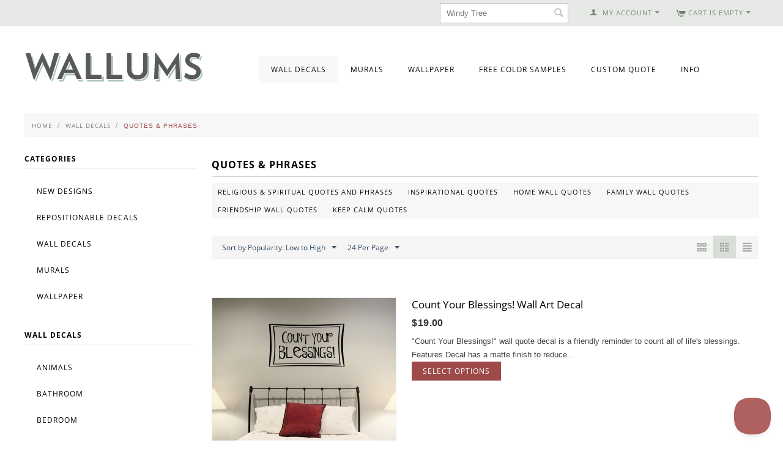

--- FILE ---
content_type: text/html; charset=utf-8
request_url: https://www.wallums.com/wall-decals/quotes-phrases-wall-words-wall-decals/page-13/?sort_by=popularity&sort_order=asc&layout=products_without_options
body_size: 22276
content:

<!DOCTYPE html>
<html 
 lang="en" dir="ltr">
<head>
<title>Vinyl Quotes on the Wall | Word Wall Decals | Wallums - page 13</title>

<base href="https://www.wallums.com/" />
<meta http-equiv="Content-Type" content="text/html; charset=utf-8" data-ca-mode="" />
<meta name="viewport" content="initial-scale=1.0, width=device-width" />
<meta name="description" content="Get an inspirational quote on the wall to get you through the day. Wallums offers a variety of word wall decals to let your walls do the talking. - page 13" />

<meta name="keywords" content="Wall, Decals, Stickers, Wall Decals, Wall Stickers, Custom, Printed, Wraps, Murals, Graphics, Wall Decal, Wall Sticker, Vinyl, quotes, phrases, home, inspiration, interior, decorate" />

    <link rel="canonical" href="https://www.wallums.com/wall-decals/quotes-phrases-wall-words-wall-decals/page-13/" />

    <link rel="prev" href="https://www.wallums.com/wall-decals/quotes-phrases-wall-words-wall-decals/page-12/" />

    <link rel="next" href="https://www.wallums.com/wall-decals/quotes-phrases-wall-words-wall-decals/page-14/" />



<script type="text/javascript">
(function e(){var e=document.createElement("script");e.type="text/javascript",e.async=true,e.src="//staticw2.yotpo.com/ZfTgZhQMHYTgPygR0E4WsifxrFNYXhMlY1phaJ6n/widget.js";var t=document.getElementsByTagName("script")[0];t.parentNode.insertBefore(e,t)})();
</script>


    <link href="https://www.wallums.com/images/logos/13/wallums-avatar-2013_qraf-z6.jpg" rel="shortcut icon" type="image/jpeg" />


<link type="text/css" rel="stylesheet" href="https://www.wallums.com/var/cache/misc/assets/design/themes/responsive/css/standalone.bc1be06514558582d97dd9504b0464951769437559.css" />
    

<script type="text/javascript" data-no-defer>
(function(i,s,o,g,r,a,m){
    i['GoogleAnalyticsObject']=r;
    i[r]=i[r]||function(){(i[r].q=i[r].q||[]).push(arguments)},i[r].l=1*new Date();
    a=s.createElement(o), m=s.getElementsByTagName(o)[0];
    a.async=1;
    a.src=g;
    m.parentNode.insertBefore(a,m)
})(window,document,'script','//www.google-analytics.com/analytics.js','ga');
ga('create', 'UA-557937-35', 'auto');
ga('send', 'pageview', '/wall-decals/quotes-phrases-wall-words-wall-decals/page-13/?sort_by=popularity&sort_order=asc&layout=products_without_options');
</script>


</head>

<body>
    
                        
        <div class="ty-tygh  " id="tygh_container">

        <div id="ajax_overlay" class="ty-ajax-overlay"></div>
<div id="ajax_loading_box" class="ty-ajax-loading-box"></div>

        <div class="cm-notification-container notification-container">
</div>

        <div class="ty-helper-container" id="tygh_main_container">
            
                 
                
<div class="tygh-top-panel clearfix">
    <div class="container-fluid  top-grid">
                    


    <div class="row-fluid ">                <div class="span4 top-links-grid" >
                <div class=" top-languages    ty-float-left">
        <div id="languages_53">
    
<!--languages_53--></div>
    </div><div class="    ty-float-left">
        <div class="ty-wysiwyg-content"  data-ca-live-editor-object-id="0" data-ca-live-editor-object-type=""><!-- Inline script moved to the bottom of the page --></div>
    </div><div class=" top-currencies    ty-float-left">
        <div id="currencies_35">


<!--currencies_35--></div>

    </div>
        </div>
                    


                    <div class="span12 top-links-grid" >
                <div class=" top-cart-content ty-float-right">
        
    <div class="ty-dropdown-box" id="cart_status_815">
         <div id="sw_dropdown_815" class="ty-dropdown-box__title cm-combination">
        <a href="https://www.wallums.com/index.php?dispatch=checkout.cart">
            
                                    <i class="ty-minicart__icon ty-icon-cart empty"></i>
                    <span class="ty-minicart-title empty-cart ty-hand">Cart is empty</span>
                    <i class="ty-icon-down-micro"></i>
                            

        </a>
        </div>
        <div id="dropdown_815" class="cm-popup-box ty-dropdown-box__content hidden">
            
                <div class="cm-cart-content cm-cart-content-thumb cm-cart-content-delete">
                        <div class="ty-cart-items">
                                                            <div class="ty-cart-items__empty ty-center">Cart is empty</div>
                                                    </div>

                                                <div class="cm-cart-buttons ty-cart-content__buttons buttons-container hidden">
                            <div class="ty-float-left">
                                <a href="https://www.wallums.com/index.php?dispatch=checkout.cart" rel="nofollow" class="ty-btn ty-btn__secondary">View cart</a>
                            </div>
                                                        <div class="ty-float-right">
                                <a href="https://www.wallums.com/index.php?dispatch=checkout.checkout" rel="nofollow" class="ty-btn ty-btn__primary">Checkout</a>
                            </div>
                                                    </div>
                        
                </div>
            

        </div>
    <!--cart_status_815--></div>



    </div><div class="ty-dropdown-box  top-my-account ty-float-right">
        <div id="sw_dropdown_810" class="ty-dropdown-box__title cm-combination unlogged">
            
                                <a class="ty-account-info__title" href="https://www.wallums.com/index.php?dispatch=profiles.update">
        <i class="ty-icon-user"></i>&nbsp;
        <span class="ty-account-info__title-txt" >My Account</span>
        <i class="ty-icon-down-micro ty-account-info__user-arrow"></i>
    </a>

                        

        </div>
        <div id="dropdown_810" class="cm-popup-box ty-dropdown-box__content hidden">
            

<div id="account_info_810">
        <ul class="ty-account-info">
        
                        <li class="ty-account-info__item ty-dropdown-box__item"><a class="ty-account-info__a underlined" href="https://www.wallums.com/index.php?dispatch=orders.search" rel="nofollow">Orders</a></li>
                    

    </ul>

    
    <div class="ty-account-info__buttons buttons-container">
                    <a href="https://www.wallums.com/index.php?dispatch=auth.login_form&amp;return_url=index.php%3Fsort_by%3Dpopularity%26sort_order%3Dasc%26layout%3Dproducts_without_options%26dispatch%3Dcategories.view%26category_id%3D168%26page%3D13"  data-ca-target-id="login_block810" class="cm-dialog-opener cm-dialog-auto-size ty-btn ty-btn__secondary" rel="nofollow">Sign in</a><a href="https://www.wallums.com/index.php?dispatch=profiles.add" rel="nofollow" class="ty-btn ty-btn__primary">Register</a>
                            <div  id="login_block810" class="hidden" title="Sign in">
                    <div class="ty-login-popup">
                        

        <form name="popup810_form" action="https://www.wallums.com/" method="post">
    <input type="hidden" name="return_url" value="index.php?sort_by=popularity&amp;sort_order=asc&amp;layout=products_without_options&amp;dispatch=categories.view&amp;category_id=168&amp;page=13" />
    <input type="hidden" name="redirect_url" value="index.php?sort_by=popularity&amp;sort_order=asc&amp;layout=products_without_options&amp;dispatch=categories.view&amp;category_id=168&amp;page=13" />

                <div class="ty-control-group">
            <label for="login_popup810" class="ty-login__filed-label ty-control-group__label cm-required cm-trim cm-email">Email</label>
            <input type="text" id="login_popup810" name="user_login" size="30" value="" class="ty-login__input cm-focus" />
        </div>

        <div class="ty-control-group ty-password-forgot">
            <label for="psw_popup810" class="ty-login__filed-label ty-control-group__label ty-password-forgot__label cm-required">Password</label><a href="https://www.wallums.com/index.php?dispatch=auth.recover_password" class="ty-password-forgot__a"  tabindex="5">Forgot your password?</a>
            <input type="password" id="psw_popup810" name="password" size="30" value="" class="ty-login__input" maxlength="32" />
        </div>

                    <div class="ty-login-reglink ty-center">
                <a class="ty-login-reglink__a" href="https://www.wallums.com/index.php?dispatch=profiles.add" rel="nofollow">Register for a new account</a>
            </div>
        
                <div class="captcha ty-control-group">
        <label for="recaptcha_69783c3527986" class="cm-required cm-recaptcha ty-captcha__label">Anti-bot validation</label>
        <div id="recaptcha_69783c3527986" class="cm-recaptcha ty-captcha-container"></div>
    </div>


        
        
            <div class="buttons-container clearfix">
                <div class="ty-float-right">
                        
 
    <button  class="ty-btn__login ty-btn__secondary ty-btn" type="submit" name="dispatch[auth.login]" >Sign in</button>


                </div>
                <div class="ty-login__remember-me">
                    <label for="remember_me_popup810" class="ty-login__remember-me-label"><input class="checkbox" type="checkbox" name="remember_me" id="remember_me_popup810" value="Y" />Remember me</label>
                </div>
            </div>
        

    <input type="hidden" name="security_hash" class="cm-no-hide-input" value="82ea4aad9aac0b6739a5a99b48bda3ad" /></form>


                    </div>
                </div>
                        </div>
<!--account_info_810--></div>

        </div>
    </div><div class=" top-search ty-float-right">
        <div class="ty-search-block">
    <form action="https://www.wallums.com/" name="search_form" method="get">
        <input type="hidden" name="subcats" value="Y" />
        <input type="hidden" name="pcode_from_q" value="Y" />
        <input type="hidden" name="pshort" value="Y" />
        <input type="hidden" name="pfull" value="Y" />
        <input type="hidden" name="pname" value="Y" />
        <input type="hidden" name="pkeywords" value="Y" />
        <input type="hidden" name="search_performed" value="Y" />

        


        <input type="text" name="q" value="" id="search_input" title="Search products" class="ty-search-block__input cm-hint" /><button title="Search" class="ty-search-magnifier" type="submit"><i class="ty-icon-search"></i></button>
<input type="hidden" name="dispatch" value="products.search" />
        
    <input type="hidden" name="security_hash" class="cm-no-hide-input" value="82ea4aad9aac0b6739a5a99b48bda3ad" /></form>
</div>


    </div><div class=" top-quick-links ty-float-right">
        
    


    </div>
        </div>
    </div>
</div>
</div>

<div class="tygh-header clearfix">
    <div class="container-fluid  header-grid">
                    


                


                


                


                


    <div class="row-fluid ">                <div class="span5 " >
                <div class=" top-logo">
        <div class="ty-logo-container">
    <a href="https://www.wallums.com/" title="">
        <img src="https://www.wallums.com/images/logos/13/wallums-logo-290x50_1n2j-ms.png" width="292" height="50" alt="" class="ty-logo-container__image" />
    </a>
</div>
    </div>
        </div>
                    


                    <div class="span11 top-menu-grid" >
                <ul class="ty-menu__items cm-responsive-menu">
        
            <li class="ty-menu__item ty-menu__menu-btn visible-phone">
                <a class="ty-menu__item-link">
                    <i class="ty-icon-short-list"></i>
                    <span>Menu</span>
                </a>
            </li>

                                            
                        <li class="ty-menu__item cm-menu-item-responsive ty-menu__item-active">
                                            <a class="ty-menu__item-toggle visible-phone cm-responsive-menu-toggle">
                            <i class="ty-menu__icon-open ty-icon-down-open"></i>
                            <i class="ty-menu__icon-hide ty-icon-up-open"></i>
                        </a>
                                        <a  href="https://www.wallums.com/wall-decals/" class="ty-menu__item-link">
                        Wall Decals
                    </a>
                
                                            <div class="ty-menu__submenu" id="topmenu_73_d318a0557f6576ded575ffb26ea87aa8">
                            
                                <ul class="ty-menu__submenu-items cm-responsive-menu-submenu">
                                                                            <li class="ty-top-mine__submenu-col">
                                                                                        <div class="ty-menu__submenu-item-header">
                                                <a href="https://www.wallums.com/wall-decals/animals-butterflies-dogs-cats-birds-wall-decals/" class="ty-menu__submenu-link">Animals &amp; Insects</a>
                                            </div>
                                                                                        <div class="ty-menu__submenu">
                                                <ul class="ty-menu__submenu-list cm-responsive-menu-submenu">
                                                                                                    </ul>
                                            </div>
                                        </li>
                                                                            <li class="ty-top-mine__submenu-col">
                                                                                        <div class="ty-menu__submenu-item-header">
                                                <a href="https://www.wallums.com/wall-decals/bathroom/" class="ty-menu__submenu-link">Bathroom</a>
                                            </div>
                                                                                        <div class="ty-menu__submenu">
                                                <ul class="ty-menu__submenu-list cm-responsive-menu-submenu">
                                                                                                    </ul>
                                            </div>
                                        </li>
                                                                            <li class="ty-top-mine__submenu-col">
                                                                                        <div class="ty-menu__submenu-item-header">
                                                <a href="https://www.wallums.com/wall-decals/bedroom/" class="ty-menu__submenu-link">Bedroom</a>
                                            </div>
                                                                                        <div class="ty-menu__submenu">
                                                <ul class="ty-menu__submenu-list cm-responsive-menu-submenu">
                                                                                                    </ul>
                                            </div>
                                        </li>
                                                                            <li class="ty-top-mine__submenu-col">
                                                                                        <div class="ty-menu__submenu-item-header">
                                                <a href="https://www.wallums.com/wall-decals/tree-branch-wall-decal-stickers-graphics/" class="ty-menu__submenu-link">Branches</a>
                                            </div>
                                                                                        <div class="ty-menu__submenu">
                                                <ul class="ty-menu__submenu-list cm-responsive-menu-submenu">
                                                                                                    </ul>
                                            </div>
                                        </li>
                                                                            <li class="ty-top-mine__submenu-col">
                                                                                        <div class="ty-menu__submenu-item-header">
                                                <a href="https://www.wallums.com/wall-decals/cars/" class="ty-menu__submenu-link">Cars</a>
                                            </div>
                                                                                        <div class="ty-menu__submenu">
                                                <ul class="ty-menu__submenu-list cm-responsive-menu-submenu">
                                                                                                    </ul>
                                            </div>
                                        </li>
                                                                            <li class="ty-top-mine__submenu-col">
                                                                                        <div class="ty-menu__submenu-item-header">
                                                <a href="https://www.wallums.com/wall-decals/chalkboard-wall-decals-stickers/" class="ty-menu__submenu-link">Chalkboard </a>
                                            </div>
                                                                                        <div class="ty-menu__submenu">
                                                <ul class="ty-menu__submenu-list cm-responsive-menu-submenu">
                                                                                                    </ul>
                                            </div>
                                        </li>
                                                                            <li class="ty-top-mine__submenu-col">
                                                                                        <div class="ty-menu__submenu-item-header">
                                                <a href="https://www.wallums.com/wall-decals/floral-grass-wall-decals-stickers/" class="ty-menu__submenu-link">Floral &amp; Grass</a>
                                            </div>
                                                                                        <div class="ty-menu__submenu">
                                                <ul class="ty-menu__submenu-list cm-responsive-menu-submenu">
                                                                                                    </ul>
                                            </div>
                                        </li>
                                                                            <li class="ty-top-mine__submenu-col">
                                                                                        <div class="ty-menu__submenu-item-header">
                                                <a href="https://www.wallums.com/wall-decals/kitchen/" class="ty-menu__submenu-link">Kitchen</a>
                                            </div>
                                                                                        <div class="ty-menu__submenu">
                                                <ul class="ty-menu__submenu-list cm-responsive-menu-submenu">
                                                                                                    </ul>
                                            </div>
                                        </li>
                                                                            <li class="ty-top-mine__submenu-col">
                                                                                        <div class="ty-menu__submenu-item-header">
                                                <a href="https://www.wallums.com/wall-decals/laundry-room/" class="ty-menu__submenu-link">Laundry Room</a>
                                            </div>
                                                                                        <div class="ty-menu__submenu">
                                                <ul class="ty-menu__submenu-list cm-responsive-menu-submenu">
                                                                                                    </ul>
                                            </div>
                                        </li>
                                                                            <li class="ty-top-mine__submenu-col">
                                                                                        <div class="ty-menu__submenu-item-header">
                                                <a href="https://www.wallums.com/wall-decals/monograms/" class="ty-menu__submenu-link">Monograms</a>
                                            </div>
                                                                                        <div class="ty-menu__submenu">
                                                <ul class="ty-menu__submenu-list cm-responsive-menu-submenu">
                                                                                                    </ul>
                                            </div>
                                        </li>
                                                                            <li class="ty-top-mine__submenu-col">
                                                                                        <div class="ty-menu__submenu-item-header">
                                                <a href="https://www.wallums.com/wall-decals/mind-body-and-soul/" class="ty-menu__submenu-link">Mind, Body &amp; Soul </a>
                                            </div>
                                                                                        <div class="ty-menu__submenu">
                                                <ul class="ty-menu__submenu-list cm-responsive-menu-submenu">
                                                                                                    </ul>
                                            </div>
                                        </li>
                                                                            <li class="ty-top-mine__submenu-col">
                                                                                        <div class="ty-menu__submenu-item-header">
                                                <a href="https://www.wallums.com/wall-decals/music/" class="ty-menu__submenu-link">Music and Art</a>
                                            </div>
                                                                                        <div class="ty-menu__submenu">
                                                <ul class="ty-menu__submenu-list cm-responsive-menu-submenu">
                                                                                                    </ul>
                                            </div>
                                        </li>
                                                                            <li class="ty-top-mine__submenu-col">
                                                                                        <div class="ty-menu__submenu-item-header">
                                                <a href="https://www.wallums.com/wall-decals/nature-wall-decals-stickers/" class="ty-menu__submenu-link">Nature</a>
                                            </div>
                                                                                            <a class="ty-menu__item-toggle visible-phone cm-responsive-menu-toggle">
                                                    <i class="ty-menu__icon-open ty-icon-down-open"></i>
                                                    <i class="ty-menu__icon-hide ty-icon-up-open"></i>
                                                </a>
                                                                                        <div class="ty-menu__submenu">
                                                <ul class="ty-menu__submenu-list cm-responsive-menu-submenu">
                                                                                                            
                                                                                                                                                                                <li class="ty-menu__submenu-item">
                                                                <a href="https://www.wallums.com/wall-decals/nature-wall-decals-stickers/leaf-sets/"                                                                        class="ty-menu__submenu-link">Leaf Sets</a>
                                                            </li>
                                                                                                                                                                            <li class="ty-menu__submenu-item ty-menu__submenu-alt-link">
                                                                <a href="https://www.wallums.com/wall-decals/nature-wall-decals-stickers/"
                                                                   class="ty-menu__submenu-link">View more <i class="text-arrow">&rarr;</i></a>
                                                            </li>
                                                                                                                

                                                                                                    </ul>
                                            </div>
                                        </li>
                                                                            <li class="ty-top-mine__submenu-col">
                                                                                        <div class="ty-menu__submenu-item-header">
                                                <a href="https://www.wallums.com/wall-decals/nautical/" class="ty-menu__submenu-link">Nautical</a>
                                            </div>
                                                                                        <div class="ty-menu__submenu">
                                                <ul class="ty-menu__submenu-list cm-responsive-menu-submenu">
                                                                                                    </ul>
                                            </div>
                                        </li>
                                                                            <li class="ty-top-mine__submenu-col">
                                                                                        <div class="ty-menu__submenu-item-header">
                                                <a href="https://www.wallums.com/wall-decals/nursery-kids-room-wall-decals-stickers-graphics/" class="ty-menu__submenu-link">Nursery &amp; Kids Room</a>
                                            </div>
                                                                                        <div class="ty-menu__submenu">
                                                <ul class="ty-menu__submenu-list cm-responsive-menu-submenu">
                                                                                                    </ul>
                                            </div>
                                        </li>
                                                                            <li class="ty-top-mine__submenu-col">
                                                                                        <div class="ty-menu__submenu-item-header">
                                                <a href="https://www.wallums.com/wall-decals/objects-furniture-wall-decals/" class="ty-menu__submenu-link">Objects &amp; Furniture</a>
                                            </div>
                                                                                        <div class="ty-menu__submenu">
                                                <ul class="ty-menu__submenu-list cm-responsive-menu-submenu">
                                                                                                    </ul>
                                            </div>
                                        </li>
                                                                            <li class="ty-top-mine__submenu-col">
                                                                                        <div class="ty-menu__submenu-item-header">
                                                <a href="https://www.wallums.com/wall-decals/people/" class="ty-menu__submenu-link">People</a>
                                            </div>
                                                                                        <div class="ty-menu__submenu">
                                                <ul class="ty-menu__submenu-list cm-responsive-menu-submenu">
                                                                                                    </ul>
                                            </div>
                                        </li>
                                                                            <li class="ty-top-mine__submenu-col">
                                                                                        <div class="ty-menu__submenu-item-header">
                                                <a href="https://www.wallums.com/wall-decals/seasons-and-holidays/" class="ty-menu__submenu-link">Seasons &amp; Holidays</a>
                                            </div>
                                                                                            <a class="ty-menu__item-toggle visible-phone cm-responsive-menu-toggle">
                                                    <i class="ty-menu__icon-open ty-icon-down-open"></i>
                                                    <i class="ty-menu__icon-hide ty-icon-up-open"></i>
                                                </a>
                                                                                        <div class="ty-menu__submenu">
                                                <ul class="ty-menu__submenu-list cm-responsive-menu-submenu">
                                                                                                            
                                                                                                                                                                                <li class="ty-menu__submenu-item">
                                                                <a href="https://www.wallums.com/wall-decals/seasons-and-holidays/halloween/"                                                                        class="ty-menu__submenu-link">Halloween Wall Decals</a>
                                                            </li>
                                                                                                                                                                            <li class="ty-menu__submenu-item ty-menu__submenu-alt-link">
                                                                <a href="https://www.wallums.com/wall-decals/seasons-and-holidays/"
                                                                   class="ty-menu__submenu-link">View more <i class="text-arrow">&rarr;</i></a>
                                                            </li>
                                                                                                                

                                                                                                    </ul>
                                            </div>
                                        </li>
                                                                            <li class="ty-top-mine__submenu-col">
                                                                                        <div class="ty-menu__submenu-item-header">
                                                <a href="https://www.wallums.com/wall-decals/quotes-phrases-wall-words-wall-decals/" class="ty-menu__submenu-link">Quotes &amp; Phrases</a>
                                            </div>
                                                                                            <a class="ty-menu__item-toggle visible-phone cm-responsive-menu-toggle">
                                                    <i class="ty-menu__icon-open ty-icon-down-open"></i>
                                                    <i class="ty-menu__icon-hide ty-icon-up-open"></i>
                                                </a>
                                                                                        <div class="ty-menu__submenu">
                                                <ul class="ty-menu__submenu-list cm-responsive-menu-submenu">
                                                                                                            
                                                                                                                                                                                <li class="ty-menu__submenu-item">
                                                                <a href="https://www.wallums.com/wall-decals/quotes-phrases-wall-words-wall-decals/religious-phrases/"                                                                        class="ty-menu__submenu-link">Religious &amp; Spiritual Quotes and Phrases</a>
                                                            </li>
                                                                                                                                                                            <li class="ty-menu__submenu-item ty-menu__submenu-alt-link">
                                                                <a href="https://www.wallums.com/wall-decals/quotes-phrases-wall-words-wall-decals/"
                                                                   class="ty-menu__submenu-link">View more <i class="text-arrow">&rarr;</i></a>
                                                            </li>
                                                                                                                

                                                                                                    </ul>
                                            </div>
                                        </li>
                                                                            <li class="ty-top-mine__submenu-col">
                                                                                        <div class="ty-menu__submenu-item-header">
                                                <a href="https://www.wallums.com/wall-decals/shapes-abstract-circle-swirls-wall-decals-stickers/" class="ty-menu__submenu-link">Shapes</a>
                                            </div>
                                                                                        <div class="ty-menu__submenu">
                                                <ul class="ty-menu__submenu-list cm-responsive-menu-submenu">
                                                                                                    </ul>
                                            </div>
                                        </li>
                                                                            <li class="ty-top-mine__submenu-col">
                                                                                        <div class="ty-menu__submenu-item-header">
                                                <a href="https://www.wallums.com/wall-decals/sports-football-baseball-soccer-wall-decal-sticker-graphics/" class="ty-menu__submenu-link">Sports</a>
                                            </div>
                                                                                        <div class="ty-menu__submenu">
                                                <ul class="ty-menu__submenu-list cm-responsive-menu-submenu">
                                                                                                    </ul>
                                            </div>
                                        </li>
                                                                            <li class="ty-top-mine__submenu-col">
                                                                                        <div class="ty-menu__submenu-item-header">
                                                <a href="https://www.wallums.com/wall-decals/tree-wall-decals-wall-stickers/" class="ty-menu__submenu-link">Trees</a>
                                            </div>
                                                                                        <div class="ty-menu__submenu">
                                                <ul class="ty-menu__submenu-list cm-responsive-menu-submenu">
                                                                                                    </ul>
                                            </div>
                                        </li>
                                                                            <li class="ty-top-mine__submenu-col">
                                                                                        <div class="ty-menu__submenu-item-header">
                                                <a href="https://www.wallums.com/wall-decals/tropical/" class="ty-menu__submenu-link">Tropical</a>
                                            </div>
                                                                                        <div class="ty-menu__submenu">
                                                <ul class="ty-menu__submenu-list cm-responsive-menu-submenu">
                                                                                                    </ul>
                                            </div>
                                        </li>
                                                                            <li class="ty-top-mine__submenu-col">
                                                                                        <div class="ty-menu__submenu-item-header">
                                                <a href="https://www.wallums.com/wall-decals/urban-abstract-wall-decals-stickers-graphics/" class="ty-menu__submenu-link">Urban &amp; Geographical</a>
                                            </div>
                                                                                            <a class="ty-menu__item-toggle visible-phone cm-responsive-menu-toggle">
                                                    <i class="ty-menu__icon-open ty-icon-down-open"></i>
                                                    <i class="ty-menu__icon-hide ty-icon-up-open"></i>
                                                </a>
                                                                                        <div class="ty-menu__submenu">
                                                <ul class="ty-menu__submenu-list cm-responsive-menu-submenu">
                                                                                                            
                                                                                                                                                                                <li class="ty-menu__submenu-item">
                                                                <a href="https://www.wallums.com/wall-decals/urban-abstract-wall-decals-stickers-graphics/skyline-wall-decals/"                                                                        class="ty-menu__submenu-link">Skyline Wall Decals</a>
                                                            </li>
                                                                                                                                                                        

                                                                                                    </ul>
                                            </div>
                                        </li>
                                                                            <li class="ty-top-mine__submenu-col">
                                                                                        <div class="ty-menu__submenu-item-header">
                                                <a href="https://www.wallums.com/wall-decals/deluxemodern-designs/" class="ty-menu__submenu-link">Deluxemodern Designs</a>
                                            </div>
                                                                                        <div class="ty-menu__submenu">
                                                <ul class="ty-menu__submenu-list cm-responsive-menu-submenu">
                                                                                                    </ul>
                                            </div>
                                        </li>
                                                                            <li class="ty-top-mine__submenu-col">
                                                                                        <div class="ty-menu__submenu-item-header">
                                                <a href="https://www.wallums.com/wall-decals/diesel-and-juice-illustrations/" class="ty-menu__submenu-link">Diesel &amp; Juice Illustrations</a>
                                            </div>
                                                                                        <div class="ty-menu__submenu">
                                                <ul class="ty-menu__submenu-list cm-responsive-menu-submenu">
                                                                                                    </ul>
                                            </div>
                                        </li>
                                                                            <li class="ty-top-mine__submenu-col">
                                                                                        <div class="ty-menu__submenu-item-header">
                                                <a href="https://www.wallums.com/wall-decals/printed-fabric-wall-decals/" class="ty-menu__submenu-link">Printed Decals</a>
                                            </div>
                                                                                        <div class="ty-menu__submenu">
                                                <ul class="ty-menu__submenu-list cm-responsive-menu-submenu">
                                                                                                    </ul>
                                            </div>
                                        </li>
                                                                                                        </ul>
                            

                        </div>
                    
                            </li>
                                            
                        <li class="ty-menu__item ty-menu__item-nodrop">
                                        <a  href="../murals/" class="ty-menu__item-link">
                        Murals
                    </a>
                            </li>
                                            
                        <li class="ty-menu__item ty-menu__item-nodrop">
                                        <a  href="../wallpaper/" class="ty-menu__item-link">
                        Wallpaper
                    </a>
                            </li>
                                            
                        <li class="ty-menu__item ty-menu__item-nodrop">
                                        <a  href="../request-color-samples.html" class="ty-menu__item-link">
                        Free Color Samples
                    </a>
                            </li>
                                            
                        <li class="ty-menu__item ty-menu__item-nodrop">
                                        <a  href="../custom-quote.html" class="ty-menu__item-link">
                        Custom Quote
                    </a>
                            </li>
                                            
                        <li class="ty-menu__item cm-menu-item-responsive">
                                            <a class="ty-menu__item-toggle visible-phone cm-responsive-menu-toggle">
                            <i class="ty-menu__icon-open ty-icon-down-open"></i>
                            <i class="ty-menu__icon-hide ty-icon-up-open"></i>
                        </a>
                                        <a  class="ty-menu__item-link">
                        Info
                    </a>
                
                                        
                        <div class="ty-menu__submenu">
                            <ul class="ty-menu__submenu-items ty-menu__submenu-items-simple cm-responsive-menu-submenu">
                                

                                                                                                        <li class="ty-menu__submenu-item">
                                        <a class="ty-menu__submenu-link"  href="https://www.wallums.com/index.php?dispatch=gift_certificates.add">Gift Certificates</a>
                                    </li>
                                                                                                        <li class="ty-menu__submenu-item">
                                        <a class="ty-menu__submenu-link"  href="http://www.wallums.com/return-policy.html">Return Policy</a>
                                    </li>
                                                                                                        <li class="ty-menu__submenu-item">
                                        <a class="ty-menu__submenu-link"  href="http://www.wallums.com/shipping-policy.html">Shipping Policy</a>
                                    </li>
                                                                                                        <li class="ty-menu__submenu-item">
                                        <a class="ty-menu__submenu-link"  href="http://wallums.com/wall-decal-installation-instructions.html">Installation Instructions</a>
                                    </li>
                                                                                                        <li class="ty-menu__submenu-item">
                                        <a class="ty-menu__submenu-link"  href="http://faq.wallums.com">FAQ</a>
                                    </li>
                                                                                                        <li class="ty-menu__submenu-item">
                                        <a class="ty-menu__submenu-link"  href="http://www.wallums.com/blog">Blog</a>
                                    </li>
                                                                                                        <li class="ty-menu__submenu-item">
                                        <a class="ty-menu__submenu-link"  href="http://wallums.com/about-our-company.html">About Us</a>
                                    </li>
                                                                                                        <li class="ty-menu__submenu-item">
                                        <a class="ty-menu__submenu-link"  href="http://wallums.com/contact-us.html">Contact Us</a>
                                    </li>
                                                                
                                

                            </ul>
                        </div>
                    
                            </li>
        
        

    </ul>
        </div>
    </div>                



</div>
</div>

<div class="tygh-content clearfix">
    <div class="container-fluid  content-grid">
                    


    <div class="row-fluid ">                <div class="span16 breadcrumbs-grid" >
                <div id="breadcrumbs_26">

    <div class="ty-breadcrumbs clearfix">
        <a href="https://www.wallums.com/" class="ty-breadcrumbs__a">Home</a><span class="ty-breadcrumbs__slash">/</span><a href="https://www.wallums.com/wall-decals/" class="ty-breadcrumbs__a">Wall Decals</a><span class="ty-breadcrumbs__slash">/</span><span class="ty-breadcrumbs__current"><bdi>Quotes &amp; Phrases</bdi></span>
    </div>
<!--breadcrumbs_26--></div>
        </div>
    </div>                


    <div class="row-fluid ">                <div class="span4 side-grid" >
                <div class="ty-sidebox">
        <h3 class="ty-sidebox__title cm-combination " id="sw_sidebox_105">
            
                            <span class="ty-sidebox__title-wrapper hidden-phone">Categories</span>
                                                <span class="ty-sidebox__title-wrapper visible-phone">Categories</span>
                                <span class="ty-sidebox__title-toggle visible-phone">
                    <i class="ty-sidebox__icon-open ty-icon-down-open"></i>
                    <i class="ty-sidebox__icon-hide ty-icon-up-open"></i>
                </span>
            

        </h3>
        <div class="ty-sidebox__body" id="sidebox_105">
<div class="ty-menu ty-menu-vertical ty-menu-vertical__dropdown">
    <ul id="vmenu_105" class="ty-menu__items cm-responsive-menu">
        <li class="ty-menu__item ty-menu__menu-btn visible-phone">
            <a class="ty-menu__item-link">
                <i class="ty-icon-short-list"></i>
                <span>Menu</span>
            </a>
        </li>
        <li class="ty-menu__item cm-menu-item-responsive  menu-level-"><div class="ty-menu__submenu-item-header"><a href="http://www.wallums.com/new-designs.html"  class="ty-menu__item-link">New Designs</a></div></li>
<li class="ty-menu__item cm-menu-item-responsive  menu-level-"><div class="ty-menu__submenu-item-header"><a href="http://www.wallums.com/wall-decals/printed-fabric-wall-decals/"  class="ty-menu__item-link">Repositionable Decals</a></div></li>
<li class="ty-menu__item cm-menu-item-responsive  menu-level-"><div class="ty-menu__submenu-item-header"><a href="http://www.wallums.com/wall-decals/"  class="ty-menu__item-link">Wall Decals</a></div></li>
<li class="ty-menu__item cm-menu-item-responsive  menu-level-"><div class="ty-menu__submenu-item-header"><a href="http://www.wallums.com/murals/"  class="ty-menu__item-link">Murals</a></div></li>
<li class="ty-menu__item cm-menu-item-responsive  menu-level-"><div class="ty-menu__submenu-item-header"><a href="http://www.wallums.com/wallpaper/"  class="ty-menu__item-link">Wallpaper</a></div></li>


    </ul>
</div></div>
    </div><div class="ty-sidebox">
        <h3 class="ty-sidebox__title cm-combination " id="sw_sidebox_129">
            
                            <span class="ty-sidebox__title-wrapper hidden-phone">Wall Decals</span>
                                                <span class="ty-sidebox__title-wrapper visible-phone">Wall Decals</span>
                                <span class="ty-sidebox__title-toggle visible-phone">
                    <i class="ty-sidebox__icon-open ty-icon-down-open"></i>
                    <i class="ty-sidebox__icon-hide ty-icon-up-open"></i>
                </span>
            

        </h3>
        <div class="ty-sidebox__body" id="sidebox_129">
<div class="ty-menu ty-menu-vertical ty-menu-vertical__dropdown">
    <ul id="vmenu_129" class="ty-menu__items cm-responsive-menu">
        <li class="ty-menu__item ty-menu__menu-btn visible-phone">
            <a class="ty-menu__item-link">
                <i class="ty-icon-short-list"></i>
                <span>Menu</span>
            </a>
        </li>
        <li class="ty-menu__item cm-menu-item-responsive  menu-level-"><div class="ty-menu__submenu-item-header"><a href="http://www.wallums.com/wall-decals/animals-butterflies-dogs-cats-birds-wall-decals/"  class="ty-menu__item-link">Animals</a></div></li>
<li class="ty-menu__item cm-menu-item-responsive  menu-level-"><div class="ty-menu__submenu-item-header"><a href="http://www.wallums.com/wall-decals/bathroom/"  class="ty-menu__item-link">Bathroom</a></div></li>
<li class="ty-menu__item cm-menu-item-responsive  menu-level-"><div class="ty-menu__submenu-item-header"><a href="http://www.wallums.com/wall-decals/bedroom/"  class="ty-menu__item-link">Bedroom</a></div></li>
<li class="ty-menu__item cm-menu-item-responsive  menu-level-"><div class="ty-menu__submenu-item-header"><a href="http://www.wallums.com/wall-decals/tree-branch-wall-decal-stickers-graphics/"  class="ty-menu__item-link">Branches</a></div></li>
<li class="ty-menu__item cm-menu-item-responsive  menu-level-"><div class="ty-menu__submenu-item-header"><a href="http://www.wallums.com/wall-decals/chalkboard-wall-decals-stickers/"  class="ty-menu__item-link">Chalkboard</a></div></li>
<li class="ty-menu__item cm-menu-item-responsive  menu-level-"><div class="ty-menu__submenu-item-header"><a href="http://www.wallums.com/wall-decals/floral-grass-wall-decals-stickers/"  class="ty-menu__item-link">Floral/Grass</a></div></li>
<li class="ty-menu__item cm-menu-item-responsive dropdown-vertical__dir menu-level-"><div class="ty-menu__item-toggle visible-phone cm-responsive-menu-toggle"><i class="ty-menu__icon-open ty-icon-down-open"></i><i class="ty-menu__icon-hide ty-icon-up-open"></i></div><div class="ty-menu__item-arrow hidden-phone"><i class="ty-icon-right-open"></i><i class="ty-icon-left-open"></i></div><div class="ty-menu__submenu-item-header"><a  class="ty-menu__item-link">Holidays &amp; Seasons</a></div><div class="ty-menu__submenu"><ul class="ty-menu__submenu-items cm-responsive-menu-submenu"><li class="ty-menu__item cm-menu-item-responsive  menu-level-1"><div class="ty-menu__submenu-item-header"><a href="https://www.wallums.com/wall-decals/seasons-and-holidays/halloween/"  class="ty-menu__item-link">Halloween Wall Decals</a></div></li>
<li class="ty-menu__item cm-menu-item-responsive  menu-level-1"><div class="ty-menu__submenu-item-header"><a href="https://www.wallums.com/wall-decals/seasons-and-holidays/christmas-wall-decals/"  class="ty-menu__item-link">Christmas Wall Decals</a></div></li>
<li class="ty-menu__item cm-menu-item-responsive  menu-level-1"><div class="ty-menu__submenu-item-header"><a href="https://www.wallums.com/wall-decals/seasons-and-holidays/thanksgiving-wall-decals/"  class="ty-menu__item-link">Thanksgiving Wall Decals</a></div></li>
<li class="ty-menu__item cm-menu-item-responsive  menu-level-1"><div class="ty-menu__submenu-item-header"><a href="https://www.wallums.com/wall-decals/seasons-and-holidays/valentines-day/"  class="ty-menu__item-link">Valentine&#039;s Day Wall Decals</a></div></li>
<li class="ty-menu__item cm-menu-item-responsive  menu-level-1"><div class="ty-menu__submenu-item-header"><a href="https://www.wallums.com/wall-decals/seasons-and-holidays/easter/"  class="ty-menu__item-link">Easter Wall Decals</a></div></li>

</ul></div>
</li>
<li class="ty-menu__item cm-menu-item-responsive  menu-level-"><div class="ty-menu__submenu-item-header"><a href="http://www.wallums.com/wall-decals/kitchen/"  class="ty-menu__item-link">Kitchen</a></div></li>
<li class="ty-menu__item cm-menu-item-responsive  menu-level-"><div class="ty-menu__submenu-item-header"><a href="http://www.wallums.com/wall-decals/laundry-room/"  class="ty-menu__item-link">Laundry Room</a></div></li>
<li class="ty-menu__item cm-menu-item-responsive  menu-level-"><div class="ty-menu__submenu-item-header"><a href="http://www.wallums.com/wall-decals/monograms/"  class="ty-menu__item-link">Monograms</a></div></li>
<li class="ty-menu__item cm-menu-item-responsive  menu-level-"><div class="ty-menu__submenu-item-header"><a href="http://www.wallums.com/wall-decals/music/"  class="ty-menu__item-link">Music/Art</a></div></li>
<li class="ty-menu__item cm-menu-item-responsive  menu-level-"><div class="ty-menu__submenu-item-header"><a href="http://www.wallums.com/wall-decals/nautical/"  class="ty-menu__item-link">Nautical</a></div></li>
<li class="ty-menu__item cm-menu-item-responsive  menu-level-"><div class="ty-menu__submenu-item-header"><a href="http://www.wallums.com/wall-decals/objects-furniture-wall-decals/"  class="ty-menu__item-link">Objects</a></div></li>
<li class="ty-menu__item cm-menu-item-responsive  menu-level-"><div class="ty-menu__submenu-item-header"><a href="http://www.wallums.com/wall-decals/people/"  class="ty-menu__item-link">People</a></div></li>
<li class="ty-menu__item cm-menu-item-responsive  menu-level-"><div class="ty-menu__submenu-item-header"><a href="http://www.wallums.com/wall-decals/mind-body-and-soul/"  class="ty-menu__item-link">Mind, Body &amp; Soul</a></div></li>
<li class="ty-menu__item cm-menu-item-responsive  menu-level-"><div class="ty-menu__submenu-item-header"><a href="http://www.wallums.com/wall-decals/nature-wall-decals-stickers/"  class="ty-menu__item-link">Nature</a></div></li>
<li class="ty-menu__item cm-menu-item-responsive  menu-level-"><div class="ty-menu__submenu-item-header"><a href="http://www.wallums.com/wall-decals/nursery-kids-room-wall-decals-stickers-graphics/"  class="ty-menu__item-link">Nursery &amp; Kids</a></div></li>
<li class="ty-menu__item cm-menu-item-responsive dropdown-vertical__dir menu-level-"><div class="ty-menu__item-toggle visible-phone cm-responsive-menu-toggle"><i class="ty-menu__icon-open ty-icon-down-open"></i><i class="ty-menu__icon-hide ty-icon-up-open"></i></div><div class="ty-menu__item-arrow hidden-phone"><i class="ty-icon-right-open"></i><i class="ty-icon-left-open"></i></div><div class="ty-menu__submenu-item-header"><a href="http://www.wallums.com/wall-decals/quotes-phrases-wall-words-wall-decals/"  class="ty-menu__item-link">Wall Quotes</a></div><div class="ty-menu__submenu"><ul class="ty-menu__submenu-items cm-responsive-menu-submenu"><li class="ty-menu__item cm-menu-item-responsive  menu-level-1"><div class="ty-menu__submenu-item-header"><a href="https://www.wallums.com/wall-decals/quotes-phrases-wall-words-wall-decals/religious-phrases/"  class="ty-menu__item-link">Religious &amp; Spiritual Quotes and Phrases</a></div></li>
<li class="ty-menu__item cm-menu-item-responsive  menu-level-1"><div class="ty-menu__submenu-item-header"><a href="https://www.wallums.com/wall-decals/quotes-phrases-wall-words-wall-decals/inspirational-quotes/"  class="ty-menu__item-link">Inspirational Quotes</a></div></li>
<li class="ty-menu__item cm-menu-item-responsive  menu-level-1"><div class="ty-menu__submenu-item-header"><a href="https://www.wallums.com/wall-decals/quotes-phrases-wall-words-wall-decals/home-wall-quotes/"  class="ty-menu__item-link">Home Wall Quotes</a></div></li>
<li class="ty-menu__item cm-menu-item-responsive  menu-level-1"><div class="ty-menu__submenu-item-header"><a href="https://www.wallums.com/wall-decals/quotes-phrases-wall-words-wall-decals/family-wall-quotes/"  class="ty-menu__item-link">Family Wall Quotes</a></div></li>
<li class="ty-menu__item cm-menu-item-responsive  menu-level-1"><div class="ty-menu__submenu-item-header"><a href="https://www.wallums.com/wall-decals/quotes-phrases-wall-words-wall-decals/friendship-wall-quotes/"  class="ty-menu__item-link">Friendship Wall Quotes</a></div></li>
<li class="ty-menu__item cm-menu-item-responsive  menu-level-1"><div class="ty-menu__submenu-item-header"><a href="https://www.wallums.com/wall-decals/quotes-phrases-wall-words-wall-decals/keep-calm-quotes/"  class="ty-menu__item-link">Keep Calm Quotes</a></div></li>

</ul></div>
</li>
<li class="ty-menu__item cm-menu-item-responsive  menu-level-"><div class="ty-menu__submenu-item-header"><a href="http://www.wallums.com/wall-decals/shapes-abstract-circle-swirls-wall-decals-stickers/"  class="ty-menu__item-link">Shapes</a></div></li>
<li class="ty-menu__item cm-menu-item-responsive  menu-level-"><div class="ty-menu__submenu-item-header"><a href="http://www.wallums.com/wall-decals/sports-football-baseball-soccer-wall-decal-sticker-graphics/"  class="ty-menu__item-link">Sports</a></div></li>
<li class="ty-menu__item cm-menu-item-responsive  menu-level-"><div class="ty-menu__submenu-item-header"><a href="http://www.wallums.com/wall-decals/tree-wall-decals-wall-stickers/"  class="ty-menu__item-link">Trees</a></div></li>
<li class="ty-menu__item cm-menu-item-responsive  menu-level-"><div class="ty-menu__submenu-item-header"><a href="http://www.wallums.com/wall-decals/tropical/"  class="ty-menu__item-link">Tropical</a></div></li>
<li class="ty-menu__item cm-menu-item-responsive dropdown-vertical__dir menu-level-"><div class="ty-menu__item-toggle visible-phone cm-responsive-menu-toggle"><i class="ty-menu__icon-open ty-icon-down-open"></i><i class="ty-menu__icon-hide ty-icon-up-open"></i></div><div class="ty-menu__item-arrow hidden-phone"><i class="ty-icon-right-open"></i><i class="ty-icon-left-open"></i></div><div class="ty-menu__submenu-item-header"><a  class="ty-menu__item-link">Urban</a></div><div class="ty-menu__submenu"><ul class="ty-menu__submenu-items cm-responsive-menu-submenu"><li class="ty-menu__item cm-menu-item-responsive  menu-level-1"><div class="ty-menu__submenu-item-header"><a href="https://www.wallums.com/wall-decals/urban-abstract-wall-decals-stickers-graphics/skyline-wall-decals/"  class="ty-menu__item-link">Skyline Wall Decals</a></div></li>

</ul></div>
</li>
<li class="ty-menu__item cm-menu-item-responsive  menu-level-"><div class="ty-menu__submenu-item-header"><a  class="ty-menu__item-link">Diesel &amp; Juice Illustrations</a></div></li>


    </ul>
</div></div>
    </div>
        </div>
                    


                    <div class="span12 main-content-grid" >
                <div class="ty-mainbox-simple-container clearfix">
                    <h2 class="ty-mainbox-simple-title">
                
                                    <span >Quotes &amp; Phrases</span>
                                

            </h2>
                <div class="ty-mainbox-simple-body">
<div id="category_products_19">


    
    
    <ul class="subcategories clearfix">
                                        <li class="ty-subcategories__item">
                    <a href="https://www.wallums.com/wall-decals/quotes-phrases-wall-words-wall-decals/religious-phrases/">
                                        <span >Religious &amp; Spiritual Quotes and Phrases</span>
                    </a>
                </li>
                                                <li class="ty-subcategories__item">
                    <a href="https://www.wallums.com/wall-decals/quotes-phrases-wall-words-wall-decals/inspirational-quotes/">
                                        <span >Inspirational Quotes</span>
                    </a>
                </li>
                                                <li class="ty-subcategories__item">
                    <a href="https://www.wallums.com/wall-decals/quotes-phrases-wall-words-wall-decals/home-wall-quotes/">
                                        <span >Home Wall Quotes</span>
                    </a>
                </li>
                                                            <li class="ty-subcategories__item">
                    <a href="https://www.wallums.com/wall-decals/quotes-phrases-wall-words-wall-decals/family-wall-quotes/">
                                        <span >Family Wall Quotes</span>
                    </a>
                </li>
                                                <li class="ty-subcategories__item">
                    <a href="https://www.wallums.com/wall-decals/quotes-phrases-wall-words-wall-decals/friendship-wall-quotes/">
                                        <span >Friendship Wall Quotes</span>
                    </a>
                </li>
                                                <li class="ty-subcategories__item">
                    <a href="https://www.wallums.com/wall-decals/quotes-phrases-wall-words-wall-decals/keep-calm-quotes/">
                                        <span >Keep Calm Quotes</span>
                    </a>
                </li>
                            </ul>

    
    

    <!-- Inline script moved to the bottom of the page -->

            
    <div class="ty-pagination-container cm-pagination-container" id="pagination_contents">

    
    
            <div><a data-ca-scroll=".cm-pagination-container" href="" data-ca-page="" data-ca-target-id="pagination_contents" class="hidden"></a></div>
    
    
    
            <div class="ty-sort-container">
    

    
<div class="ty-sort-container__views-icons">
                <a class="ty-sort-container__views-a cm-ajax " data-ca-target-id="pagination_contents" href="https://www.wallums.com/wall-decals/quotes-phrases-wall-words-wall-decals/page-13/?sort_by=popularity&amp;sort_order=asc&amp;layout=products_multicolumns" rel="nofollow">
    <i class="ty-icon-products-multicolumns"></i>
</a>
                <a class="ty-sort-container__views-a cm-ajax active" data-ca-target-id="pagination_contents" href="https://www.wallums.com/wall-decals/quotes-phrases-wall-words-wall-decals/page-13/?sort_by=popularity&amp;sort_order=desc&amp;layout=products_without_options" rel="nofollow">
    <i class="ty-icon-products-without-options"></i>
</a>
                <a class="ty-sort-container__views-a cm-ajax " data-ca-target-id="pagination_contents" href="https://www.wallums.com/wall-decals/quotes-phrases-wall-words-wall-decals/page-13/?sort_by=popularity&amp;sort_order=asc&amp;layout=short_list" rel="nofollow">
    <i class="ty-icon-short-list"></i>
</a>
</div>

    <div class="ty-sort-dropdown">
    <a id="sw_elm_sort_fields" class="ty-sort-dropdown__wrapper cm-combination">Sort by Popularity: Low to High<i class="ty-sort-dropdown__icon ty-icon-down-micro"></i></a>
    <ul id="elm_sort_fields" class="ty-sort-dropdown__content cm-popup-box hidden">
                                                                                                                                                                                                                                                                                                                                                                                                                                                                                                                                                                                                                        <li class="sort-by-timestamp-desc ty-sort-dropdown__content-item">
                        <a class="cm-ajax ty-sort-dropdown__content-item-a" data-ca-target-id="pagination_contents" href="https://www.wallums.com/wall-decals/quotes-phrases-wall-words-wall-decals/page-13/?sort_by=timestamp&amp;sort_order=desc" rel="nofollow">Sort By Newest Items</a>
                    </li>
                                                                                                                                                                                                                                                                                                                                                                                                                                                                                                                                                                <li class="sort-by-product-asc ty-sort-dropdown__content-item">
                        <a class="cm-ajax ty-sort-dropdown__content-item-a" data-ca-target-id="pagination_contents" href="https://www.wallums.com/wall-decals/quotes-phrases-wall-words-wall-decals/page-13/?sort_by=product&amp;sort_order=asc" rel="nofollow">Sort by Alphabetical: A to Z</a>
                    </li>
                                                                                                                                                <li class="sort-by-product-desc ty-sort-dropdown__content-item">
                        <a class="cm-ajax ty-sort-dropdown__content-item-a" data-ca-target-id="pagination_contents" href="https://www.wallums.com/wall-decals/quotes-phrases-wall-words-wall-decals/page-13/?sort_by=product&amp;sort_order=desc" rel="nofollow">Sort by Alphabetical: Z to A</a>
                    </li>
                                                                                                                                                                                                                                                <li class="sort-by-price-asc ty-sort-dropdown__content-item">
                        <a class="cm-ajax ty-sort-dropdown__content-item-a" data-ca-target-id="pagination_contents" href="https://www.wallums.com/wall-decals/quotes-phrases-wall-words-wall-decals/page-13/?sort_by=price&amp;sort_order=asc" rel="nofollow">Sort by Price: Low to High</a>
                    </li>
                                                                                                                                                                                                                                                                                                                                                <li class="sort-by-popularity-desc ty-sort-dropdown__content-item">
                        <a class="cm-ajax ty-sort-dropdown__content-item-a" data-ca-target-id="pagination_contents" href="https://www.wallums.com/wall-decals/quotes-phrases-wall-words-wall-decals/page-13/?sort_by=popularity&amp;sort_order=desc" rel="nofollow">Sort by Popularity</a>
                    </li>
                                                                                                                                                                                                                                                                                                                                                        <li class="sort-by-bestsellers-desc ty-sort-dropdown__content-item">
                        <a class="cm-ajax ty-sort-dropdown__content-item-a" data-ca-target-id="pagination_contents" href="https://www.wallums.com/wall-decals/quotes-phrases-wall-words-wall-decals/page-13/?sort_by=bestsellers&amp;sort_order=desc" rel="nofollow">Sort by Bestselling</a>
                    </li>
                                                                                                                                                                                                                                                                                                                                                                            </ul>
</div>


<div class="ty-sort-dropdown">
<a id="sw_elm_pagination_steps" class="ty-sort-dropdown__wrapper cm-combination">24 Per Page<i class="ty-sort-dropdown__icon ty-icon-down-micro"></i></a>
    <ul id="elm_pagination_steps" class="ty-sort-dropdown__content cm-popup-box hidden">
                            <li class="ty-sort-dropdown__content-item">
                <a class="cm-ajax ty-sort-dropdown__content-item-a" href="https://www.wallums.com/wall-decals/quotes-phrases-wall-words-wall-decals/?sort_by=popularity&amp;sort_order=asc&amp;layout=products_without_options&amp;items_per_page=16" data-ca-target-id="pagination_contents" rel="nofollow">16 Per Page</a>
            </li>
                                                    <li class="ty-sort-dropdown__content-item">
                <a class="cm-ajax ty-sort-dropdown__content-item-a" href="https://www.wallums.com/wall-decals/quotes-phrases-wall-words-wall-decals/?sort_by=popularity&amp;sort_order=asc&amp;layout=products_without_options&amp;items_per_page=32" data-ca-target-id="pagination_contents" rel="nofollow">32 Per Page</a>
            </li>
                                    <li class="ty-sort-dropdown__content-item">
                <a class="cm-ajax ty-sort-dropdown__content-item-a" href="https://www.wallums.com/wall-decals/quotes-phrases-wall-words-wall-decals/?sort_by=popularity&amp;sort_order=asc&amp;layout=products_without_options&amp;items_per_page=64" data-ca-target-id="pagination_contents" rel="nofollow">64 Per Page</a>
            </li>
                                    <li class="ty-sort-dropdown__content-item">
                <a class="cm-ajax ty-sort-dropdown__content-item-a" href="https://www.wallums.com/wall-decals/quotes-phrases-wall-words-wall-decals/?sort_by=popularity&amp;sort_order=asc&amp;layout=products_without_options&amp;items_per_page=128" data-ca-target-id="pagination_contents" rel="nofollow">128 Per Page</a>
            </li>
                    </ul>
</div>
</div>
    
                    
                                        
    
    































            <div class="ty-product-list clearfix">

                                <form action="https://www.wallums.com/" method="post" name="product_form_30020" enctype="multipart/form-data" class="cm-disable-empty-files  cm-ajax cm-ajax-full-render cm-ajax-status-middle ">
<input type="hidden" name="result_ids" value="cart_status*,wish_list*,checkout*,account_info*" />
<input type="hidden" name="redirect_url" value="index.php?sort_by=popularity&amp;sort_order=asc&amp;layout=products_without_options&amp;dispatch=categories.view&amp;category_id=168&amp;page=13" />
<input type="hidden" name="product_data[30020][product_id]" value="30020" />

                                
                <div class="ty-product-list__image">
                                        
                    <span class="cm-reload-30020 image-reload" id="list_image_update_30020">
                                                    <a href="https://www.wallums.com/count-your-blessings-wall-art-decal.html">
                            <input type="hidden" name="image[list_image_update_30020][link]" value="https://www.wallums.com/count-your-blessings-wall-art-decal.html" />
                        
                                                    

                        <input type="hidden" name="image[list_image_update_30020][data]" value="30020,300,300,product" />
                        <img class="ty-pict     cm-image" id="det_img_30020"  src="https://www.wallums.com/images/thumbnails/300/300/detailed/0/G004_CountIII-wall.jpg" alt="Count wall decal quote" title="Count wall decal quote"  											
								onmouseover="dp_showtrail('https://www.wallums.com/images/detailed/0/G004_CountIII-wall.jpg','&lt;b&gt;Count Your Blessings! Wall Art Decal&lt;/b&gt;',600,600)" onmouseout="dp_hidetrail()"
	 />


                                                    </a>
                                            <!--list_image_update_30020--></span>
                    <div class="ty-product-list__rating">
                                                    
    


                    </div>
                    

                </div>
                <div class="ty-product-list__content">
                
                                        
                                            
                    

                    <div class="ty-product-list__info">
                        <div class="ty-product-list__item-name">
                                                        <bdi>
            <a href="https://www.wallums.com/count-your-blessings-wall-art-decal.html" class="product-title" title="Count Your Blessings! Wall Art Decal" >Count Your Blessings! Wall Art Decal</a>    

</bdi>
                        </div>

                        <div class="ty-product-list__price">
                                                                                                    <span class="cm-reload-30020" id="old_price_update_30020">
            
                        

        <!--old_price_update_30020--></span>
    
                            
                                                            <span class="cm-reload-30020 ty-price-update" id="price_update_30020">
        <input type="hidden" name="appearance[show_price_values]" value="1" />
        <input type="hidden" name="appearance[show_price]" value="1" />
                                
                                    <span class="ty-price" id="line_discounted_price_30020"><bdi><span class="ty-price-num">$</span><span id="sec_discounted_price_30020" class="ty-price-num">19.00</span></bdi></span>
                            

                        <!--price_update_30020--></span>


                                                            

                                                            
                        </div>
                        
                        
                        <div class="ty-product-list__feature">
                                                        
            <div class="cm-reload-30020" id="product_features_update_30020">
            <input type="hidden" name="appearance[show_features]" value="1" />
            


        <!--product_features_update_30020--></div>
    


                        </div>
                        <div class="ty-product-list__description">
                                                                                <div >  "Count Your Blessings!" wall quote decal is a friendly reminder to count all of life's blessings.  &nbsp;   Features     Decal has a matte finish to reduce...</div>
            
                        </div>
                        
                                                    <div class="ty-product-list__option">
                                                                    
                            </div>

                                                        
    <div class="cm-reload-30020 stock-wrap" id="product_amount_update_30020">
        <input type="hidden" name="appearance[show_product_amount]" value="1" />
                                                            <!--product_amount_update_30020--></div>



                            
                            <div class="ty-product-list__qty">
                                                                    
        <div class="cm-reload-30020" id="qty_update_30020">
        <input type="hidden" name="appearance[show_qty]" value="1" />
        <input type="hidden" name="appearance[capture_options_vs_qty]" value="" />
                            
                    <input type="hidden" name="product_data[30020][amount]" value="1" />
                <!--qty_update_30020--></div>
    


                            </div>
                        
                                                    

                                                    
            



                                                    
                    </div>
                    
                    <div class="ty-product-list__control">
                                                <div class="cm-reload-30020 " id="add_to_cart_update_30020">
<input type="hidden" name="appearance[show_add_to_cart]" value="1" />
<input type="hidden" name="appearance[show_list_buttons]" value="1" />
<input type="hidden" name="appearance[but_role]" value="action" />
<input type="hidden" name="appearance[quick_view]" value="" />

        
 

    <a href="https://www.wallums.com/count-your-blessings-wall-art-decal.html"  class="ty-btn ty-btn__primary ty-btn__big " >Select options</a>



<!--add_to_cart_update_30020--></div>

                    </div>
                

                </div>
                                <input type="hidden" name="security_hash" class="cm-no-hide-input" value="82ea4aad9aac0b6739a5a99b48bda3ad" /></form>

            </div>
                        <hr />
                    

                    
                                        
    
    































            <div class="ty-product-list clearfix">

                                <form action="https://www.wallums.com/" method="post" name="product_form_30956" enctype="multipart/form-data" class="cm-disable-empty-files  cm-ajax cm-ajax-full-render cm-ajax-status-middle ">
<input type="hidden" name="result_ids" value="cart_status*,wish_list*,checkout*,account_info*" />
<input type="hidden" name="redirect_url" value="index.php?sort_by=popularity&amp;sort_order=asc&amp;layout=products_without_options&amp;dispatch=categories.view&amp;category_id=168&amp;page=13" />
<input type="hidden" name="product_data[30956][product_id]" value="30956" />

                                
                <div class="ty-product-list__image">
                                        
                    <span class="cm-reload-30956 image-reload" id="list_image_update_30956">
                                                    <a href="https://www.wallums.com/peace-and-joy-wall-art-decal.html">
                            <input type="hidden" name="image[list_image_update_30956][link]" value="https://www.wallums.com/peace-and-joy-wall-art-decal.html" />
                        
                                                    

                        <input type="hidden" name="image[list_image_update_30956][data]" value="30956,300,300,product" />
                        <img class="ty-pict     cm-image" id="det_img_30956"  src="https://www.wallums.com/images/thumbnails/300/300/detailed/3/mn13-peaceandjoy.jpg" alt="Peace and Joy Wall Art Decal" title="Peace and Joy Wall Art Decal"  											
								onmouseover="dp_showtrail('https://www.wallums.com/images/detailed/3/mn13-peaceandjoy.jpg','&lt;b&gt;Peace and Joy Wall Art Decal&lt;/b&gt;',600,600)" onmouseout="dp_hidetrail()"
	 />


                                                    </a>
                                            <!--list_image_update_30956--></span>
                    <div class="ty-product-list__rating">
                                                    
    


                    </div>
                    

                </div>
                <div class="ty-product-list__content">
                
                                        
                                            
                    

                    <div class="ty-product-list__info">
                        <div class="ty-product-list__item-name">
                                                        <bdi>
            <a href="https://www.wallums.com/peace-and-joy-wall-art-decal.html" class="product-title" title="Peace and Joy Wall Art Decal" >Peace and Joy Wall Art Decal</a>    

</bdi>
                        </div>

                        <div class="ty-product-list__price">
                                                                                                    <span class="cm-reload-30956" id="old_price_update_30956">
            
                        

        <!--old_price_update_30956--></span>
    
                            
                                                            <span class="cm-reload-30956 ty-price-update" id="price_update_30956">
        <input type="hidden" name="appearance[show_price_values]" value="1" />
        <input type="hidden" name="appearance[show_price]" value="1" />
                                
                                    <span class="ty-price" id="line_discounted_price_30956"><bdi><span class="ty-price-num">$</span><span id="sec_discounted_price_30956" class="ty-price-num">29.99</span></bdi></span>
                            

                        <!--price_update_30956--></span>


                                                            

                                                            
                        </div>
                        
                        
                        <div class="ty-product-list__feature">
                                                        
            <div class="cm-reload-30956" id="product_features_update_30956">
            <input type="hidden" name="appearance[show_features]" value="1" />
            


        <!--product_features_update_30956--></div>
    


                        </div>
                        <div class="ty-product-list__description">
                                                                                <div >  "Peace and Joy" Wall Art Decal will add that Holiday spirit into your home, while making a unique focal point on your walls.    Please note:&nbsp; This is...</div>
            
                        </div>
                        
                                                    <div class="ty-product-list__option">
                                                                    
                            </div>

                                                        
    <div class="cm-reload-30956 stock-wrap" id="product_amount_update_30956">
        <input type="hidden" name="appearance[show_product_amount]" value="1" />
                                                            <!--product_amount_update_30956--></div>



                            
                            <div class="ty-product-list__qty">
                                                                    
        <div class="cm-reload-30956" id="qty_update_30956">
        <input type="hidden" name="appearance[show_qty]" value="1" />
        <input type="hidden" name="appearance[capture_options_vs_qty]" value="" />
                            
                    <input type="hidden" name="product_data[30956][amount]" value="1" />
                <!--qty_update_30956--></div>
    


                            </div>
                        
                                                    

                                                    
            



                                                    
                    </div>
                    
                    <div class="ty-product-list__control">
                                                <div class="cm-reload-30956 " id="add_to_cart_update_30956">
<input type="hidden" name="appearance[show_add_to_cart]" value="1" />
<input type="hidden" name="appearance[show_list_buttons]" value="1" />
<input type="hidden" name="appearance[but_role]" value="action" />
<input type="hidden" name="appearance[quick_view]" value="" />

        
 

    <a href="https://www.wallums.com/peace-and-joy-wall-art-decal.html"  class="ty-btn ty-btn__primary ty-btn__big " >Select options</a>



<!--add_to_cart_update_30956--></div>

                    </div>
                

                </div>
                                <input type="hidden" name="security_hash" class="cm-no-hide-input" value="82ea4aad9aac0b6739a5a99b48bda3ad" /></form>

            </div>
                        <hr />
                    

                    
                                        
    
    































            <div class="ty-product-list clearfix">

                                <form action="https://www.wallums.com/" method="post" name="product_form_31341" enctype="multipart/form-data" class="cm-disable-empty-files  cm-ajax cm-ajax-full-render cm-ajax-status-middle ">
<input type="hidden" name="result_ids" value="cart_status*,wish_list*,checkout*,account_info*" />
<input type="hidden" name="redirect_url" value="index.php?sort_by=popularity&amp;sort_order=asc&amp;layout=products_without_options&amp;dispatch=categories.view&amp;category_id=168&amp;page=13" />
<input type="hidden" name="product_data[31341][product_id]" value="31341" />

                                
                <div class="ty-product-list__image">
                                        
                    <span class="cm-reload-31341 image-reload" id="list_image_update_31341">
                                                    <a href="https://www.wallums.com/beautiful-is-the-new-black-wall-quote-decal.html">
                            <input type="hidden" name="image[list_image_update_31341][link]" value="https://www.wallums.com/beautiful-is-the-new-black-wall-quote-decal.html" />
                        
                                                    

                        <input type="hidden" name="image[list_image_update_31341][data]" value="31341,300,300,product" />
                        <img class="ty-pict     cm-image" id="det_img_31341"  src="https://www.wallums.com/images/thumbnails/300/300/detailed/5/44kh-beautiful-isthe-new-black-wall-decal.jpg" alt="Beautiful Is The New Black Wall Quote Decal" title="Beautiful Is The New Black Wall Quote Decal"  											
								onmouseover="dp_showtrail('https://www.wallums.com/images/detailed/5/44kh-beautiful-isthe-new-black-wall-decal.jpg','&lt;b&gt;Beautiful Is The New Black Wall Quote Decal&lt;/b&gt;',600,600)" onmouseout="dp_hidetrail()"
	 />


                                                    </a>
                                            <!--list_image_update_31341--></span>
                    <div class="ty-product-list__rating">
                                                    
    


                    </div>
                    

                </div>
                <div class="ty-product-list__content">
                
                                        
                                            
                    

                    <div class="ty-product-list__info">
                        <div class="ty-product-list__item-name">
                                                        <bdi>
            <a href="https://www.wallums.com/beautiful-is-the-new-black-wall-quote-decal.html" class="product-title" title="Beautiful Is The New Black Wall Quote Decal" >Beautiful Is The New Black Wall Quote Decal</a>    

</bdi>
                        </div>

                        <div class="ty-product-list__price">
                                                                                                    <span class="cm-reload-31341" id="old_price_update_31341">
            
                        

        <!--old_price_update_31341--></span>
    
                            
                                                            <span class="cm-reload-31341 ty-price-update" id="price_update_31341">
        <input type="hidden" name="appearance[show_price_values]" value="1" />
        <input type="hidden" name="appearance[show_price]" value="1" />
                                
                                    <span class="ty-price" id="line_discounted_price_31341"><bdi><span class="ty-price-num">$</span><span id="sec_discounted_price_31341" class="ty-price-num">19.99</span></bdi></span>
                            

                        <!--price_update_31341--></span>


                                                            

                                                            
                        </div>
                        
                        
                        <div class="ty-product-list__feature">
                                                        
            <div class="cm-reload-31341" id="product_features_update_31341">
            <input type="hidden" name="appearance[show_features]" value="1" />
            


        <!--product_features_update_31341--></div>
    


                        </div>
                        <div class="ty-product-list__description">
                                                                                <div > Our new spin on the popular saying that black is always in style in the fashion industry. This  Beautiful Is The New Black Wall Quote Decal  will never go...</div>
            
                        </div>
                        
                                                    <div class="ty-product-list__option">
                                                                    
                            </div>

                                                        
    <div class="cm-reload-31341 stock-wrap" id="product_amount_update_31341">
        <input type="hidden" name="appearance[show_product_amount]" value="1" />
                                                            <!--product_amount_update_31341--></div>



                            
                            <div class="ty-product-list__qty">
                                                                    
        <div class="cm-reload-31341" id="qty_update_31341">
        <input type="hidden" name="appearance[show_qty]" value="1" />
        <input type="hidden" name="appearance[capture_options_vs_qty]" value="" />
                            
                    <input type="hidden" name="product_data[31341][amount]" value="1" />
                <!--qty_update_31341--></div>
    


                            </div>
                        
                                                    

                                                    
            



                                                    
                    </div>
                    
                    <div class="ty-product-list__control">
                                                <div class="cm-reload-31341 " id="add_to_cart_update_31341">
<input type="hidden" name="appearance[show_add_to_cart]" value="1" />
<input type="hidden" name="appearance[show_list_buttons]" value="1" />
<input type="hidden" name="appearance[but_role]" value="action" />
<input type="hidden" name="appearance[quick_view]" value="" />

        
 

    <a href="https://www.wallums.com/beautiful-is-the-new-black-wall-quote-decal.html"  class="ty-btn ty-btn__primary ty-btn__big " >Select options</a>



<!--add_to_cart_update_31341--></div>

                    </div>
                

                </div>
                                <input type="hidden" name="security_hash" class="cm-no-hide-input" value="82ea4aad9aac0b6739a5a99b48bda3ad" /></form>

            </div>
                        <hr />
                    

                    
                                        
    
    































            <div class="ty-product-list clearfix">

                                <form action="https://www.wallums.com/" method="post" name="product_form_31176" enctype="multipart/form-data" class="cm-disable-empty-files  cm-ajax cm-ajax-full-render cm-ajax-status-middle ">
<input type="hidden" name="result_ids" value="cart_status*,wish_list*,checkout*,account_info*" />
<input type="hidden" name="redirect_url" value="index.php?sort_by=popularity&amp;sort_order=asc&amp;layout=products_without_options&amp;dispatch=categories.view&amp;category_id=168&amp;page=13" />
<input type="hidden" name="product_data[31176][product_id]" value="31176" />

                                
                <div class="ty-product-list__image">
                                        
                    <span class="cm-reload-31176 image-reload" id="list_image_update_31176">
                                                    <a href="https://www.wallums.com/keep-calm-and-drink-on-wall-quote-decal.html">
                            <input type="hidden" name="image[list_image_update_31176][link]" value="https://www.wallums.com/keep-calm-and-drink-on-wall-quote-decal.html" />
                        
                                                    

                        <input type="hidden" name="image[list_image_update_31176][data]" value="31176,300,300,product" />
                        <img class="ty-pict     cm-image" id="det_img_31176"  src="https://www.wallums.com/images/thumbnails/300/300/detailed/4/keepcalmdrinkon-.jpg" alt="Keep calm and drink on wall decal" title="Keep calm and drink on wall decal"  											
								onmouseover="dp_showtrail('https://www.wallums.com/images/detailed/4/keepcalmdrinkon-.jpg','&lt;b&gt;Keep Calm and Drink On Wall Quote Decal&lt;/b&gt;',600,600)" onmouseout="dp_hidetrail()"
	 />


                                                    </a>
                                            <!--list_image_update_31176--></span>
                    <div class="ty-product-list__rating">
                                                    
    


                    </div>
                    

                </div>
                <div class="ty-product-list__content">
                
                                        
                                            
                    

                    <div class="ty-product-list__info">
                        <div class="ty-product-list__item-name">
                                                        <bdi>
            <a href="https://www.wallums.com/keep-calm-and-drink-on-wall-quote-decal.html" class="product-title" title="Keep Calm and Drink On Wall Quote Decal" >Keep Calm and Drink On Wall Quote Decal</a>    

</bdi>
                        </div>

                        <div class="ty-product-list__price">
                                                                                                    <span class="cm-reload-31176" id="old_price_update_31176">
            
                        

        <!--old_price_update_31176--></span>
    
                            
                                                            <span class="cm-reload-31176 ty-price-update" id="price_update_31176">
        <input type="hidden" name="appearance[show_price_values]" value="1" />
        <input type="hidden" name="appearance[show_price]" value="1" />
                                
                                    <span class="ty-price" id="line_discounted_price_31176"><bdi><span class="ty-price-num">$</span><span id="sec_discounted_price_31176" class="ty-price-num">19.99</span></bdi></span>
                            

                        <!--price_update_31176--></span>


                                                            

                                                            
                        </div>
                        
                        
                        <div class="ty-product-list__feature">
                                                        
            <div class="cm-reload-31176" id="product_features_update_31176">
            <input type="hidden" name="appearance[show_features]" value="1" />
            


        <!--product_features_update_31176--></div>
    


                        </div>
                        <div class="ty-product-list__description">
                                                                                <div >  "Keep Calm and Drink On" Wall Quote Decal.&nbsp;  If you're a fan of the infamous Keep Calm poster, than this decal would be the perfect fit for your home...</div>
            
                        </div>
                        
                                                    <div class="ty-product-list__option">
                                                                    
                            </div>

                                                        
    <div class="cm-reload-31176 stock-wrap" id="product_amount_update_31176">
        <input type="hidden" name="appearance[show_product_amount]" value="1" />
                                                            <!--product_amount_update_31176--></div>



                            
                            <div class="ty-product-list__qty">
                                                                    
        <div class="cm-reload-31176" id="qty_update_31176">
        <input type="hidden" name="appearance[show_qty]" value="1" />
        <input type="hidden" name="appearance[capture_options_vs_qty]" value="" />
                            
                    <input type="hidden" name="product_data[31176][amount]" value="1" />
                <!--qty_update_31176--></div>
    


                            </div>
                        
                                                    

                                                    
            



                                                    
                    </div>
                    
                    <div class="ty-product-list__control">
                                                <div class="cm-reload-31176 " id="add_to_cart_update_31176">
<input type="hidden" name="appearance[show_add_to_cart]" value="1" />
<input type="hidden" name="appearance[show_list_buttons]" value="1" />
<input type="hidden" name="appearance[but_role]" value="action" />
<input type="hidden" name="appearance[quick_view]" value="" />

        
 

    <a href="https://www.wallums.com/keep-calm-and-drink-on-wall-quote-decal.html"  class="ty-btn ty-btn__primary ty-btn__big " >Select options</a>



<!--add_to_cart_update_31176--></div>

                    </div>
                

                </div>
                                <input type="hidden" name="security_hash" class="cm-no-hide-input" value="82ea4aad9aac0b6739a5a99b48bda3ad" /></form>

            </div>
                        <hr />
                    

                    
                                        
    
    































            <div class="ty-product-list clearfix">

                                <form action="https://www.wallums.com/" method="post" name="product_form_30019" enctype="multipart/form-data" class="cm-disable-empty-files  cm-ajax cm-ajax-full-render cm-ajax-status-middle ">
<input type="hidden" name="result_ids" value="cart_status*,wish_list*,checkout*,account_info*" />
<input type="hidden" name="redirect_url" value="index.php?sort_by=popularity&amp;sort_order=asc&amp;layout=products_without_options&amp;dispatch=categories.view&amp;category_id=168&amp;page=13" />
<input type="hidden" name="product_data[30019][product_id]" value="30019" />

                                
                <div class="ty-product-list__image">
                                        
                    <span class="cm-reload-30019 image-reload" id="list_image_update_30019">
                                                    <a href="https://www.wallums.com/when-you-receive-never-forget...-wall-art-decal.html">
                            <input type="hidden" name="image[list_image_update_30019][link]" value="https://www.wallums.com/when-you-receive-never-forget...-wall-art-decal.html" />
                        
                                                    

                        <input type="hidden" name="image[list_image_update_30019][data]" value="30019,300,300,product" />
                        <img class="ty-pict     cm-image" id="det_img_30019"  src="https://www.wallums.com/images/thumbnails/300/300/detailed/0/When_You_Receive_Never_Forget..._Wall_Art_Decals1383000335526ee90f9ac40.jpg" alt="When you wall decal quote" title="When you wall decal quote"  											
								onmouseover="dp_showtrail('https://www.wallums.com/images/detailed/0/When_You_Receive_Never_Forget..._Wall_Art_Decals1383000335526ee90f9ac40.jpg','&lt;b&gt;When You Receive Never Forget... Wall Art Decal&lt;/b&gt;',600,600)" onmouseout="dp_hidetrail()"
	 />


                                                    </a>
                                            <!--list_image_update_30019--></span>
                    <div class="ty-product-list__rating">
                                                    
    


                    </div>
                    

                </div>
                <div class="ty-product-list__content">
                
                                        
                                            
                    

                    <div class="ty-product-list__info">
                        <div class="ty-product-list__item-name">
                                                        <bdi>
            <a href="https://www.wallums.com/when-you-receive-never-forget...-wall-art-decal.html" class="product-title" title="When You Receive Never Forget... Wall Art Decal" >When You Receive Never Forget... Wall Art Decal</a>    

</bdi>
                        </div>

                        <div class="ty-product-list__price">
                                                                                                    <span class="cm-reload-30019" id="old_price_update_30019">
            
                        

        <!--old_price_update_30019--></span>
    
                            
                                                            <span class="cm-reload-30019 ty-price-update" id="price_update_30019">
        <input type="hidden" name="appearance[show_price_values]" value="1" />
        <input type="hidden" name="appearance[show_price]" value="1" />
                                
                                    <span class="ty-price" id="line_discounted_price_30019"><bdi><span class="ty-price-num">$</span><span id="sec_discounted_price_30019" class="ty-price-num">19.00</span></bdi></span>
                            

                        <!--price_update_30019--></span>


                                                            

                                                            
                        </div>
                        
                        
                        <div class="ty-product-list__feature">
                                                        
            <div class="cm-reload-30019" id="product_features_update_30019">
            <input type="hidden" name="appearance[show_features]" value="1" />
            


        <!--product_features_update_30019--></div>
    


                        </div>
                        <div class="ty-product-list__description">
                                                                                <div >  "When You Receive Never Forget When you Give Never Remember" wall quote decal will humble you while adding charm to your home.&nbsp;  &nbsp;   Features...</div>
            
                        </div>
                        
                                                    <div class="ty-product-list__option">
                                                                    
                            </div>

                                                        
    <div class="cm-reload-30019 stock-wrap" id="product_amount_update_30019">
        <input type="hidden" name="appearance[show_product_amount]" value="1" />
                                                            <!--product_amount_update_30019--></div>



                            
                            <div class="ty-product-list__qty">
                                                                    
        <div class="cm-reload-30019" id="qty_update_30019">
        <input type="hidden" name="appearance[show_qty]" value="1" />
        <input type="hidden" name="appearance[capture_options_vs_qty]" value="" />
                            
                    <input type="hidden" name="product_data[30019][amount]" value="1" />
                <!--qty_update_30019--></div>
    


                            </div>
                        
                                                    

                                                    
            



                                                    
                    </div>
                    
                    <div class="ty-product-list__control">
                                                <div class="cm-reload-30019 " id="add_to_cart_update_30019">
<input type="hidden" name="appearance[show_add_to_cart]" value="1" />
<input type="hidden" name="appearance[show_list_buttons]" value="1" />
<input type="hidden" name="appearance[but_role]" value="action" />
<input type="hidden" name="appearance[quick_view]" value="" />

        
 

    <a href="https://www.wallums.com/when-you-receive-never-forget...-wall-art-decal.html"  class="ty-btn ty-btn__primary ty-btn__big " >Select options</a>



<!--add_to_cart_update_30019--></div>

                    </div>
                

                </div>
                                <input type="hidden" name="security_hash" class="cm-no-hide-input" value="82ea4aad9aac0b6739a5a99b48bda3ad" /></form>

            </div>
                        <hr />
                    

                    
                                        
    
    































            <div class="ty-product-list clearfix">

                                <form action="https://www.wallums.com/" method="post" name="product_form_29842" enctype="multipart/form-data" class="cm-disable-empty-files  cm-ajax cm-ajax-full-render cm-ajax-status-middle ">
<input type="hidden" name="result_ids" value="cart_status*,wish_list*,checkout*,account_info*" />
<input type="hidden" name="redirect_url" value="index.php?sort_by=popularity&amp;sort_order=asc&amp;layout=products_without_options&amp;dispatch=categories.view&amp;category_id=168&amp;page=13" />
<input type="hidden" name="product_data[29842][product_id]" value="29842" />

                                
                <div class="ty-product-list__image">
                                        
                    <span class="cm-reload-29842 image-reload" id="list_image_update_29842">
                                                    <a href="https://www.wallums.com/a-girl-without-freckles...-wall-art-decal-clone.html">
                            <input type="hidden" name="image[list_image_update_29842][link]" value="https://www.wallums.com/a-girl-without-freckles...-wall-art-decal-clone.html" />
                        
                                                    

                        <input type="hidden" name="image[list_image_update_29842][data]" value="29842,300,300,product" />
                        <img class="ty-pict     cm-image" id="det_img_29842"  src="https://www.wallums.com/images/thumbnails/300/300/detailed/0/notetoself-wall-w.jpg" alt="Note to self wall decal quote" title="Note to self wall decal quote"  											
								onmouseover="dp_showtrail('https://www.wallums.com/images/detailed/0/notetoself-wall-w.jpg','&lt;b&gt;Note To Self: I AM Enough Wall Art Decal&lt;/b&gt;',600,600)" onmouseout="dp_hidetrail()"
	 />


                                                    </a>
                                            <!--list_image_update_29842--></span>
                    <div class="ty-product-list__rating">
                                                    
    


                    </div>
                    

                </div>
                <div class="ty-product-list__content">
                
                                        
                                            
                    

                    <div class="ty-product-list__info">
                        <div class="ty-product-list__item-name">
                                                        <bdi>
            <a href="https://www.wallums.com/a-girl-without-freckles...-wall-art-decal-clone.html" class="product-title" title="Note To Self: I AM Enough Wall Art Decal" >Note To Self: I AM Enough Wall Art Decal</a>    

</bdi>
                        </div>

                        <div class="ty-product-list__price">
                                                                                                    <span class="cm-reload-29842" id="old_price_update_29842">
            
                        

        <!--old_price_update_29842--></span>
    
                            
                                                            <span class="cm-reload-29842 ty-price-update" id="price_update_29842">
        <input type="hidden" name="appearance[show_price_values]" value="1" />
        <input type="hidden" name="appearance[show_price]" value="1" />
                                
                                    <span class="ty-price" id="line_discounted_price_29842"><bdi><span class="ty-price-num">$</span><span id="sec_discounted_price_29842" class="ty-price-num">15.00</span></bdi></span>
                            

                        <!--price_update_29842--></span>


                                                            

                                                            
                        </div>
                        
                        
                        <div class="ty-product-list__feature">
                                                        
            <div class="cm-reload-29842" id="product_features_update_29842">
            <input type="hidden" name="appearance[show_features]" value="1" />
            


        <!--product_features_update_29842--></div>
    


                        </div>
                        <div class="ty-product-list__description">
                                                                                <div >  "Note To Self: I AM Enough."  &nbsp;   Features     Decal has a matte finish to reduce light reflections and look more natural.    Easily removable without...</div>
            
                        </div>
                        
                                                    <div class="ty-product-list__option">
                                                                    
                            </div>

                                                        
    <div class="cm-reload-29842 stock-wrap" id="product_amount_update_29842">
        <input type="hidden" name="appearance[show_product_amount]" value="1" />
                                                            <!--product_amount_update_29842--></div>



                            
                            <div class="ty-product-list__qty">
                                                                    
        <div class="cm-reload-29842" id="qty_update_29842">
        <input type="hidden" name="appearance[show_qty]" value="1" />
        <input type="hidden" name="appearance[capture_options_vs_qty]" value="" />
                            
                    <input type="hidden" name="product_data[29842][amount]" value="1" />
                <!--qty_update_29842--></div>
    


                            </div>
                        
                                                    

                                                    
            



                                                    
                    </div>
                    
                    <div class="ty-product-list__control">
                                                <div class="cm-reload-29842 " id="add_to_cart_update_29842">
<input type="hidden" name="appearance[show_add_to_cart]" value="1" />
<input type="hidden" name="appearance[show_list_buttons]" value="1" />
<input type="hidden" name="appearance[but_role]" value="action" />
<input type="hidden" name="appearance[quick_view]" value="" />

        
 

    <a href="https://www.wallums.com/a-girl-without-freckles...-wall-art-decal-clone.html"  class="ty-btn ty-btn__primary ty-btn__big " >Select options</a>



<!--add_to_cart_update_29842--></div>

                    </div>
                

                </div>
                                <input type="hidden" name="security_hash" class="cm-no-hide-input" value="82ea4aad9aac0b6739a5a99b48bda3ad" /></form>

            </div>
                        <hr />
                    

                    
                                        
    
    































            <div class="ty-product-list clearfix">

                                <form action="https://www.wallums.com/" method="post" name="product_form_29969" enctype="multipart/form-data" class="cm-disable-empty-files  cm-ajax cm-ajax-full-render cm-ajax-status-middle ">
<input type="hidden" name="result_ids" value="cart_status*,wish_list*,checkout*,account_info*" />
<input type="hidden" name="redirect_url" value="index.php?sort_by=popularity&amp;sort_order=asc&amp;layout=products_without_options&amp;dispatch=categories.view&amp;category_id=168&amp;page=13" />
<input type="hidden" name="product_data[29969][product_id]" value="29969" />

                                
                <div class="ty-product-list__image">
                                        
                    <span class="cm-reload-29969 image-reload" id="list_image_update_29969">
                                                    <a href="https://www.wallums.com/sundaes-25cents-wall-art-decal.html">
                            <input type="hidden" name="image[list_image_update_29969][link]" value="https://www.wallums.com/sundaes-25cents-wall-art-decal.html" />
                        
                                                    

                        <input type="hidden" name="image[list_image_update_29969][data]" value="29969,300,300,product" />
                        <img class="ty-pict     cm-image" id="det_img_29969"  src="https://www.wallums.com/images/thumbnails/300/300/detailed/0/KR023_SundaesIV-.jpg" alt="Sundae wall decal quote" title="Sundae wall decal quote"  											
								onmouseover="dp_showtrail('https://www.wallums.com/images/detailed/0/KR023_SundaesIV-.jpg','&lt;b&gt;Sundaes 25cents Wall Art Decal&lt;/b&gt;',600,600)" onmouseout="dp_hidetrail()"
	 />


                                                    </a>
                                            <!--list_image_update_29969--></span>
                    <div class="ty-product-list__rating">
                                                    
    


                    </div>
                    

                </div>
                <div class="ty-product-list__content">
                
                                        
                                            
                    

                    <div class="ty-product-list__info">
                        <div class="ty-product-list__item-name">
                                                        <bdi>
            <a href="https://www.wallums.com/sundaes-25cents-wall-art-decal.html" class="product-title" title="Sundaes 25cents Wall Art Decal" >Sundaes 25cents Wall Art Decal</a>    

</bdi>
                        </div>

                        <div class="ty-product-list__price">
                                                                                                    <span class="cm-reload-29969" id="old_price_update_29969">
            
                        

        <!--old_price_update_29969--></span>
    
                            
                                                            <span class="cm-reload-29969 ty-price-update" id="price_update_29969">
        <input type="hidden" name="appearance[show_price_values]" value="1" />
        <input type="hidden" name="appearance[show_price]" value="1" />
                                
                                    <span class="ty-price" id="line_discounted_price_29969"><bdi><span class="ty-price-num">$</span><span id="sec_discounted_price_29969" class="ty-price-num">19.99</span></bdi></span>
                            

                        <!--price_update_29969--></span>


                                                            

                                                            
                        </div>
                        
                        
                        <div class="ty-product-list__feature">
                                                        
            <div class="cm-reload-29969" id="product_features_update_29969">
            <input type="hidden" name="appearance[show_features]" value="1" />
            


        <!--product_features_update_29969--></div>
    


                        </div>
                        <div class="ty-product-list__description">
                                                                                <div >  Bring a piece of the ice cream parlor into your space with our "Sundaes 25cents" wall quote decal.  &nbsp;   Features     Decal has a matte finish to...</div>
            
                        </div>
                        
                                                    <div class="ty-product-list__option">
                                                                    
                            </div>

                                                        
    <div class="cm-reload-29969 stock-wrap" id="product_amount_update_29969">
        <input type="hidden" name="appearance[show_product_amount]" value="1" />
                                                            <!--product_amount_update_29969--></div>



                            
                            <div class="ty-product-list__qty">
                                                                    
        <div class="cm-reload-29969" id="qty_update_29969">
        <input type="hidden" name="appearance[show_qty]" value="1" />
        <input type="hidden" name="appearance[capture_options_vs_qty]" value="" />
                            
                    <input type="hidden" name="product_data[29969][amount]" value="1" />
                <!--qty_update_29969--></div>
    


                            </div>
                        
                                                    

                                                    
            



                                                    
                    </div>
                    
                    <div class="ty-product-list__control">
                                                <div class="cm-reload-29969 " id="add_to_cart_update_29969">
<input type="hidden" name="appearance[show_add_to_cart]" value="1" />
<input type="hidden" name="appearance[show_list_buttons]" value="1" />
<input type="hidden" name="appearance[but_role]" value="action" />
<input type="hidden" name="appearance[quick_view]" value="" />

        
 

    <a href="https://www.wallums.com/sundaes-25cents-wall-art-decal.html"  class="ty-btn ty-btn__primary ty-btn__big " >Select options</a>



<!--add_to_cart_update_29969--></div>

                    </div>
                

                </div>
                                <input type="hidden" name="security_hash" class="cm-no-hide-input" value="82ea4aad9aac0b6739a5a99b48bda3ad" /></form>

            </div>
                        <hr />
                    

                    
                                        
    
    































            <div class="ty-product-list clearfix">

                                <form action="https://www.wallums.com/" method="post" name="product_form_32109" enctype="multipart/form-data" class="cm-disable-empty-files  cm-ajax cm-ajax-full-render cm-ajax-status-middle ">
<input type="hidden" name="result_ids" value="cart_status*,wish_list*,checkout*,account_info*" />
<input type="hidden" name="redirect_url" value="index.php?sort_by=popularity&amp;sort_order=asc&amp;layout=products_without_options&amp;dispatch=categories.view&amp;category_id=168&amp;page=13" />
<input type="hidden" name="product_data[32109][product_id]" value="32109" />

                                
                <div class="ty-product-list__image">
                                        
                    <span class="cm-reload-32109 image-reload" id="list_image_update_32109">
                                                    <a href="https://www.wallums.com/it-all-comes-out-in-the-wash-wall-decal.html">
                            <input type="hidden" name="image[list_image_update_32109][link]" value="https://www.wallums.com/it-all-comes-out-in-the-wash-wall-decal.html" />
                        
                                                    

                        <input type="hidden" name="image[list_image_update_32109][data]" value="32109,300,300,product" />
                        <img class="ty-pict     cm-image" id="det_img_32109"  src="https://www.wallums.com/images/thumbnails/300/300/detailed/7/comes-out-wash-wall-decal-darkblue-a.jpg" alt="It All Comes Out in The Wash Dark Blue Wall Quote Decal" title="It All Comes Out in The Wash Dark Blue Wall Quote Decal"  											
								onmouseover="dp_showtrail('https://www.wallums.com/images/detailed/7/comes-out-wash-wall-decal-darkblue-a.jpg','&lt;b&gt;It All Comes Out in The Wash Wall Decal&lt;/b&gt;',600,600)" onmouseout="dp_hidetrail()"
	 />


                                                    </a>
                                            <!--list_image_update_32109--></span>
                    <div class="ty-product-list__rating">
                                                    
    


                    </div>
                    

                </div>
                <div class="ty-product-list__content">
                
                                        
                                            
                    

                    <div class="ty-product-list__info">
                        <div class="ty-product-list__item-name">
                                                        <bdi>
            <a href="https://www.wallums.com/it-all-comes-out-in-the-wash-wall-decal.html" class="product-title" title="It All Comes Out in The Wash Wall Decal" >It All Comes Out in The Wash Wall Decal</a>    

</bdi>
                        </div>

                        <div class="ty-product-list__price">
                                                                                                    <span class="cm-reload-32109" id="old_price_update_32109">
            
                        

        <!--old_price_update_32109--></span>
    
                            
                                                            <span class="cm-reload-32109 ty-price-update" id="price_update_32109">
        <input type="hidden" name="appearance[show_price_values]" value="1" />
        <input type="hidden" name="appearance[show_price]" value="1" />
                                
                                    <span class="ty-price" id="line_discounted_price_32109"><bdi><span class="ty-price-num">$</span><span id="sec_discounted_price_32109" class="ty-price-num">12.99</span></bdi></span>
                            

                        <!--price_update_32109--></span>


                                                            

                                                            
                        </div>
                        
                        
                        <div class="ty-product-list__feature">
                                                        
            <div class="cm-reload-32109" id="product_features_update_32109">
            <input type="hidden" name="appearance[show_features]" value="1" />
            


        <!--product_features_update_32109--></div>
    


                        </div>
                        <div class="ty-product-list__description">
                                                                                <div >  Spruce up your laundry room with our&nbsp;It All Comes Out in The Wash Wall Quote Decal! Disclaimer: This decal does not help with stain...</div>
            
                        </div>
                        
                                                    <div class="ty-product-list__option">
                                                                    
                            </div>

                                                        
    <div class="cm-reload-32109 stock-wrap" id="product_amount_update_32109">
        <input type="hidden" name="appearance[show_product_amount]" value="1" />
                                                            <!--product_amount_update_32109--></div>



                            
                            <div class="ty-product-list__qty">
                                                                    
        <div class="cm-reload-32109" id="qty_update_32109">
        <input type="hidden" name="appearance[show_qty]" value="1" />
        <input type="hidden" name="appearance[capture_options_vs_qty]" value="" />
                            
                    <input type="hidden" name="product_data[32109][amount]" value="1" />
                <!--qty_update_32109--></div>
    


                            </div>
                        
                                                    

                                                    
            



                                                    
                    </div>
                    
                    <div class="ty-product-list__control">
                                                <div class="cm-reload-32109 " id="add_to_cart_update_32109">
<input type="hidden" name="appearance[show_add_to_cart]" value="1" />
<input type="hidden" name="appearance[show_list_buttons]" value="1" />
<input type="hidden" name="appearance[but_role]" value="action" />
<input type="hidden" name="appearance[quick_view]" value="" />

        
 

    <a href="https://www.wallums.com/it-all-comes-out-in-the-wash-wall-decal.html"  class="ty-btn ty-btn__primary ty-btn__big " >Select options</a>



<!--add_to_cart_update_32109--></div>

                    </div>
                

                </div>
                                <input type="hidden" name="security_hash" class="cm-no-hide-input" value="82ea4aad9aac0b6739a5a99b48bda3ad" /></form>

            </div>
                        <hr />
                    

                    
                                        
    
    































            <div class="ty-product-list clearfix">

                                <form action="https://www.wallums.com/" method="post" name="product_form_33936" enctype="multipart/form-data" class="cm-disable-empty-files  cm-ajax cm-ajax-full-render cm-ajax-status-middle ">
<input type="hidden" name="result_ids" value="cart_status*,wish_list*,checkout*,account_info*" />
<input type="hidden" name="redirect_url" value="index.php?sort_by=popularity&amp;sort_order=asc&amp;layout=products_without_options&amp;dispatch=categories.view&amp;category_id=168&amp;page=13" />
<input type="hidden" name="product_data[33936][product_id]" value="33936" />

                                
                <div class="ty-product-list__image">
                                        
                    <span class="cm-reload-33936 image-reload" id="list_image_update_33936">
                                                    <a href="https://www.wallums.com/you-look-great-wall-decal.html">
                            <input type="hidden" name="image[list_image_update_33936][link]" value="https://www.wallums.com/you-look-great-wall-decal.html" />
                        
                                                    

                        <input type="hidden" name="image[list_image_update_33936][data]" value="33936,300,300,product" />
                        <img class="ty-pict     cm-image" id="det_img_33936"  src="https://www.wallums.com/images/thumbnails/300/300/detailed/13/you-look-great-24in-black.jpg" alt="You Look Great Wall Decal" title="You Look Great Wall Decal"  											
								onmouseover="dp_showtrail('https://www.wallums.com/images/detailed/13/you-look-great-24in-black.jpg','&lt;b&gt;You Look Great Wall Decal&lt;/b&gt;',600,600)" onmouseout="dp_hidetrail()"
	 />


                                                    </a>
                                            <!--list_image_update_33936--></span>
                    <div class="ty-product-list__rating">
                                                    
    


                    </div>
                    

                </div>
                <div class="ty-product-list__content">
                
                                        
                                            
                    

                    <div class="ty-product-list__info">
                        <div class="ty-product-list__item-name">
                                                        <bdi>
            <a href="https://www.wallums.com/you-look-great-wall-decal.html" class="product-title" title="You Look Great Wall Decal" >You Look Great Wall Decal</a>    

</bdi>
                        </div>

                        <div class="ty-product-list__price">
                                                                                                    <span class="cm-reload-33936" id="old_price_update_33936">
            
                        

        <!--old_price_update_33936--></span>
    
                            
                                                            <span class="cm-reload-33936 ty-price-update" id="price_update_33936">
        <input type="hidden" name="appearance[show_price_values]" value="1" />
        <input type="hidden" name="appearance[show_price]" value="1" />
                                
                                    <span class="ty-price" id="line_discounted_price_33936"><bdi><span class="ty-price-num">$</span><span id="sec_discounted_price_33936" class="ty-price-num">19.99</span></bdi></span>
                            

                        <!--price_update_33936--></span>


                                                            

                                                            
                        </div>
                        
                        
                        <div class="ty-product-list__feature">
                                                        
            <div class="cm-reload-33936" id="product_features_update_33936">
            <input type="hidden" name="appearance[show_features]" value="1" />
            


        <!--product_features_update_33936--></div>
    


                        </div>
                        <div class="ty-product-list__description">
                                                                                <div >  The You Look Great decal would be the perfect touch for your vanity mirror.&nbsp;          Features     Decal has a matte finish to reduce light...</div>
            
                        </div>
                        
                                                    <div class="ty-product-list__option">
                                                                    
                            </div>

                                                        
    <div class="cm-reload-33936 stock-wrap" id="product_amount_update_33936">
        <input type="hidden" name="appearance[show_product_amount]" value="1" />
                                                            <!--product_amount_update_33936--></div>



                            
                            <div class="ty-product-list__qty">
                                                                    
        <div class="cm-reload-33936" id="qty_update_33936">
        <input type="hidden" name="appearance[show_qty]" value="1" />
        <input type="hidden" name="appearance[capture_options_vs_qty]" value="" />
                            
                    <input type="hidden" name="product_data[33936][amount]" value="1" />
                <!--qty_update_33936--></div>
    


                            </div>
                        
                                                    

                                                    
            



                                                    
                    </div>
                    
                    <div class="ty-product-list__control">
                                                <div class="cm-reload-33936 " id="add_to_cart_update_33936">
<input type="hidden" name="appearance[show_add_to_cart]" value="1" />
<input type="hidden" name="appearance[show_list_buttons]" value="1" />
<input type="hidden" name="appearance[but_role]" value="action" />
<input type="hidden" name="appearance[quick_view]" value="" />

        
 

    <a href="https://www.wallums.com/you-look-great-wall-decal.html"  class="ty-btn ty-btn__primary ty-btn__big " >Select options</a>



<!--add_to_cart_update_33936--></div>

                    </div>
                

                </div>
                                <input type="hidden" name="security_hash" class="cm-no-hide-input" value="82ea4aad9aac0b6739a5a99b48bda3ad" /></form>

            </div>
                        <hr />
                    

                    
                                        
    
    































            <div class="ty-product-list clearfix">

                                <form action="https://www.wallums.com/" method="post" name="product_form_32127" enctype="multipart/form-data" class="cm-disable-empty-files  cm-ajax cm-ajax-full-render cm-ajax-status-middle ">
<input type="hidden" name="result_ids" value="cart_status*,wish_list*,checkout*,account_info*" />
<input type="hidden" name="redirect_url" value="index.php?sort_by=popularity&amp;sort_order=asc&amp;layout=products_without_options&amp;dispatch=categories.view&amp;category_id=168&amp;page=13" />
<input type="hidden" name="product_data[32127][product_id]" value="32127" />

                                
                <div class="ty-product-list__image">
                                        
                    <span class="cm-reload-32127 image-reload" id="list_image_update_32127">
                                                    <a href="https://www.wallums.com/one-small-step-wall-quote-decal.html">
                            <input type="hidden" name="image[list_image_update_32127][link]" value="https://www.wallums.com/one-small-step-wall-quote-decal.html" />
                        
                                                    

                        <input type="hidden" name="image[list_image_update_32127][data]" value="32127,300,300,product" />
                        <img class="ty-pict     cm-image" id="det_img_32127"  src="https://www.wallums.com/images/thumbnails/300/300/detailed/7/one-small-step-wall-decal.jpg" alt="One Small Step Wall Quote Decal" title="One Small Step Wall Quote Decal"  											
								onmouseover="dp_showtrail('https://www.wallums.com/images/detailed/7/one-small-step-wall-decal.jpg','&lt;b&gt;One Small Step Wall Quote Decal&lt;/b&gt;',600,600)" onmouseout="dp_hidetrail()"
	 />


                                                    </a>
                                            <!--list_image_update_32127--></span>
                    <div class="ty-product-list__rating">
                                                    
    


                    </div>
                    

                </div>
                <div class="ty-product-list__content">
                
                                        
                                            
                    

                    <div class="ty-product-list__info">
                        <div class="ty-product-list__item-name">
                                                        <bdi>
            <a href="https://www.wallums.com/one-small-step-wall-quote-decal.html" class="product-title" title="One Small Step Wall Quote Decal" >One Small Step Wall Quote Decal</a>    

</bdi>
                        </div>

                        <div class="ty-product-list__price">
                                                                                                    <span class="cm-reload-32127" id="old_price_update_32127">
            
                        

        <!--old_price_update_32127--></span>
    
                            
                                                            <span class="cm-reload-32127 ty-price-update" id="price_update_32127">
        <input type="hidden" name="appearance[show_price_values]" value="1" />
        <input type="hidden" name="appearance[show_price]" value="1" />
                                
                                    <span class="ty-price" id="line_discounted_price_32127"><bdi><span class="ty-price-num">$</span><span id="sec_discounted_price_32127" class="ty-price-num">19.99</span></bdi></span>
                            

                        <!--price_update_32127--></span>


                                                            

                                                            
                        </div>
                        
                        
                        <div class="ty-product-list__feature">
                                                        
            <div class="cm-reload-32127" id="product_features_update_32127">
            <input type="hidden" name="appearance[show_features]" value="1" />
            


        <!--product_features_update_32127--></div>
    


                        </div>
                        <div class="ty-product-list__description">
                                                                                <div >  Sometimes all you need is a little nudge to get you going. Get started with our  One Small Step Wall Quote Decal !  "Just begin with one small step"...</div>
            
                        </div>
                        
                                                    <div class="ty-product-list__option">
                                                                    
                            </div>

                                                        
    <div class="cm-reload-32127 stock-wrap" id="product_amount_update_32127">
        <input type="hidden" name="appearance[show_product_amount]" value="1" />
                                                            <!--product_amount_update_32127--></div>



                            
                            <div class="ty-product-list__qty">
                                                                    
        <div class="cm-reload-32127" id="qty_update_32127">
        <input type="hidden" name="appearance[show_qty]" value="1" />
        <input type="hidden" name="appearance[capture_options_vs_qty]" value="" />
                            
                    <input type="hidden" name="product_data[32127][amount]" value="1" />
                <!--qty_update_32127--></div>
    


                            </div>
                        
                                                    

                                                    
            



                                                    
                    </div>
                    
                    <div class="ty-product-list__control">
                                                <div class="cm-reload-32127 " id="add_to_cart_update_32127">
<input type="hidden" name="appearance[show_add_to_cart]" value="1" />
<input type="hidden" name="appearance[show_list_buttons]" value="1" />
<input type="hidden" name="appearance[but_role]" value="action" />
<input type="hidden" name="appearance[quick_view]" value="" />

        
 

    <a href="https://www.wallums.com/one-small-step-wall-quote-decal.html"  class="ty-btn ty-btn__primary ty-btn__big " >Select options</a>



<!--add_to_cart_update_32127--></div>

                    </div>
                

                </div>
                                <input type="hidden" name="security_hash" class="cm-no-hide-input" value="82ea4aad9aac0b6739a5a99b48bda3ad" /></form>

            </div>
                        <hr />
                    

                    
                                        
    
    































            <div class="ty-product-list clearfix">

                                <form action="https://www.wallums.com/" method="post" name="product_form_30125" enctype="multipart/form-data" class="cm-disable-empty-files  cm-ajax cm-ajax-full-render cm-ajax-status-middle ">
<input type="hidden" name="result_ids" value="cart_status*,wish_list*,checkout*,account_info*" />
<input type="hidden" name="redirect_url" value="index.php?sort_by=popularity&amp;sort_order=asc&amp;layout=products_without_options&amp;dispatch=categories.view&amp;category_id=168&amp;page=13" />
<input type="hidden" name="product_data[30125][product_id]" value="30125" />

                                
                <div class="ty-product-list__image">
                                        
                    <span class="cm-reload-30125 image-reload" id="list_image_update_30125">
                                                    <a href="https://www.wallums.com/woman-mother-wife-daughter-friend...-wall-art-decal.html">
                            <input type="hidden" name="image[list_image_update_30125][link]" value="https://www.wallums.com/woman-mother-wife-daughter-friend...-wall-art-decal.html" />
                        
                                                    

                        <input type="hidden" name="image[list_image_update_30125][data]" value="30125,300,300,product" />
                        <img class="ty-pict     cm-image" id="det_img_30125"  src="https://www.wallums.com/images/thumbnails/300/300/detailed/1/Woman_Mother_Wife_Daughter_Friend..._Wall_Art_Decals.jpg" alt="Woman wall decal quote" title="Woman wall decal quote"  											
								onmouseover="dp_showtrail('https://www.wallums.com/images/detailed/1/Woman_Mother_Wife_Daughter_Friend..._Wall_Art_Decals.jpg','&lt;b&gt;Woman Mother Wife Daughter Friend... Wall Art Decal&lt;/b&gt;',600,602)" onmouseout="dp_hidetrail()"
	 />


                                                    </a>
                                            <!--list_image_update_30125--></span>
                    <div class="ty-product-list__rating">
                                                    
    


                    </div>
                    

                </div>
                <div class="ty-product-list__content">
                
                                        
                                            
                    

                    <div class="ty-product-list__info">
                        <div class="ty-product-list__item-name">
                                                        <bdi>
            <a href="https://www.wallums.com/woman-mother-wife-daughter-friend...-wall-art-decal.html" class="product-title" title="Woman Mother Wife Daughter Friend... Wall Art Decal" >Woman Mother Wife Daughter Friend... Wall Art Decal</a>    

</bdi>
                        </div>

                        <div class="ty-product-list__price">
                                                                                                    <span class="cm-reload-30125" id="old_price_update_30125">
            
                        

        <!--old_price_update_30125--></span>
    
                            
                                                            <span class="cm-reload-30125 ty-price-update" id="price_update_30125">
        <input type="hidden" name="appearance[show_price_values]" value="1" />
        <input type="hidden" name="appearance[show_price]" value="1" />
                                
                                    <span class="ty-price" id="line_discounted_price_30125"><bdi><span class="ty-price-num">$</span><span id="sec_discounted_price_30125" class="ty-price-num">19.00</span></bdi></span>
                            

                        <!--price_update_30125--></span>


                                                            

                                                            
                        </div>
                        
                        
                        <div class="ty-product-list__feature">
                                                        
            <div class="cm-reload-30125" id="product_features_update_30125">
            <input type="hidden" name="appearance[show_features]" value="1" />
            


        <!--product_features_update_30125--></div>
    


                        </div>
                        <div class="ty-product-list__description">
                                                                                <div >  "Woman, mother, wife, daughter, friend, simply me" wall quote decal is a wonderful gift idea for Mother's Day.  &nbsp;   Features     Decal has a matte...</div>
            
                        </div>
                        
                                                    <div class="ty-product-list__option">
                                                                    
                            </div>

                                                        
    <div class="cm-reload-30125 stock-wrap" id="product_amount_update_30125">
        <input type="hidden" name="appearance[show_product_amount]" value="1" />
                                                            <!--product_amount_update_30125--></div>



                            
                            <div class="ty-product-list__qty">
                                                                    
        <div class="cm-reload-30125" id="qty_update_30125">
        <input type="hidden" name="appearance[show_qty]" value="1" />
        <input type="hidden" name="appearance[capture_options_vs_qty]" value="" />
                            
                    <input type="hidden" name="product_data[30125][amount]" value="1" />
                <!--qty_update_30125--></div>
    


                            </div>
                        
                                                    

                                                    
            



                                                    
                    </div>
                    
                    <div class="ty-product-list__control">
                                                <div class="cm-reload-30125 " id="add_to_cart_update_30125">
<input type="hidden" name="appearance[show_add_to_cart]" value="1" />
<input type="hidden" name="appearance[show_list_buttons]" value="1" />
<input type="hidden" name="appearance[but_role]" value="action" />
<input type="hidden" name="appearance[quick_view]" value="" />

        
 

    <a href="https://www.wallums.com/woman-mother-wife-daughter-friend...-wall-art-decal.html"  class="ty-btn ty-btn__primary ty-btn__big " >Select options</a>



<!--add_to_cart_update_30125--></div>

                    </div>
                

                </div>
                                <input type="hidden" name="security_hash" class="cm-no-hide-input" value="82ea4aad9aac0b6739a5a99b48bda3ad" /></form>

            </div>
                        <hr />
                    

                    
                                        
    
    































            <div class="ty-product-list clearfix">

                                <form action="https://www.wallums.com/" method="post" name="product_form_30805" enctype="multipart/form-data" class="cm-disable-empty-files  cm-ajax cm-ajax-full-render cm-ajax-status-middle ">
<input type="hidden" name="result_ids" value="cart_status*,wish_list*,checkout*,account_info*" />
<input type="hidden" name="redirect_url" value="index.php?sort_by=popularity&amp;sort_order=asc&amp;layout=products_without_options&amp;dispatch=categories.view&amp;category_id=168&amp;page=13" />
<input type="hidden" name="product_data[30805][product_id]" value="30805" />

                                
                <div class="ty-product-list__image">
                                        
                    <span class="cm-reload-30805 image-reload" id="list_image_update_30805">
                                                    <a href="https://www.wallums.com/easy-peasy-lemon-squeezy-wall-decal.html">
                            <input type="hidden" name="image[list_image_update_30805][link]" value="https://www.wallums.com/easy-peasy-lemon-squeezy-wall-decal.html" />
                        
                                                    

                        <input type="hidden" name="image[list_image_update_30805][data]" value="30805,300,300,product" />
                        <img class="ty-pict     cm-image" id="det_img_30805"  src="https://www.wallums.com/images/thumbnails/300/300/detailed/2/mn13-easypeasy-wall-decal.png" alt="Easy Peasy Lemon Squeezy  Wall Decal" title="Easy Peasy Lemon Squeezy  Wall Decal"  											
								onmouseover="dp_showtrail('https://www.wallums.com/images/detailed/2/mn13-easypeasy-wall-decal.png','&lt;b&gt;Easy Peasy Lemon Squeezy Wall Decal&lt;/b&gt;',600,600)" onmouseout="dp_hidetrail()"
	 />


                                                    </a>
                                            <!--list_image_update_30805--></span>
                    <div class="ty-product-list__rating">
                                                    
    


                    </div>
                    

                </div>
                <div class="ty-product-list__content">
                
                                        
                                            
                    

                    <div class="ty-product-list__info">
                        <div class="ty-product-list__item-name">
                                                        <bdi>
            <a href="https://www.wallums.com/easy-peasy-lemon-squeezy-wall-decal.html" class="product-title" title="Easy Peasy Lemon Squeezy Wall Decal" >Easy Peasy Lemon Squeezy Wall Decal</a>    

</bdi>
                        </div>

                        <div class="ty-product-list__price">
                                                                                                    <span class="cm-reload-30805" id="old_price_update_30805">
            
                        

        <!--old_price_update_30805--></span>
    
                            
                                                            <span class="cm-reload-30805 ty-price-update" id="price_update_30805">
        <input type="hidden" name="appearance[show_price_values]" value="1" />
        <input type="hidden" name="appearance[show_price]" value="1" />
                                
                                    <span class="ty-price" id="line_discounted_price_30805"><bdi><span class="ty-price-num">$</span><span id="sec_discounted_price_30805" class="ty-price-num">19.99</span></bdi></span>
                            

                        <!--price_update_30805--></span>


                                                            

                                                            
                        </div>
                        
                        
                        <div class="ty-product-list__feature">
                                                        
            <div class="cm-reload-30805" id="product_features_update_30805">
            <input type="hidden" name="appearance[show_features]" value="1" />
            


        <!--product_features_update_30805--></div>
    


                        </div>
                        <div class="ty-product-list__description">
                                                                                <div >  Easy Peasy Lemon Squeezy wall quote decal with a lemon silhouette. Shown here in Maize.  &nbsp;   Features     Decal has a matte finish to reduce light...</div>
            
                        </div>
                        
                                                    <div class="ty-product-list__option">
                                                                    
                            </div>

                                                        
    <div class="cm-reload-30805 stock-wrap" id="product_amount_update_30805">
        <input type="hidden" name="appearance[show_product_amount]" value="1" />
                                                            <!--product_amount_update_30805--></div>



                            
                            <div class="ty-product-list__qty">
                                                                    
        <div class="cm-reload-30805" id="qty_update_30805">
        <input type="hidden" name="appearance[show_qty]" value="1" />
        <input type="hidden" name="appearance[capture_options_vs_qty]" value="" />
                            
                    <input type="hidden" name="product_data[30805][amount]" value="1" />
                <!--qty_update_30805--></div>
    


                            </div>
                        
                                                    

                                                    
            



                                                    
                    </div>
                    
                    <div class="ty-product-list__control">
                                                <div class="cm-reload-30805 " id="add_to_cart_update_30805">
<input type="hidden" name="appearance[show_add_to_cart]" value="1" />
<input type="hidden" name="appearance[show_list_buttons]" value="1" />
<input type="hidden" name="appearance[but_role]" value="action" />
<input type="hidden" name="appearance[quick_view]" value="" />

        
 

    <a href="https://www.wallums.com/easy-peasy-lemon-squeezy-wall-decal.html"  class="ty-btn ty-btn__primary ty-btn__big " >Select options</a>



<!--add_to_cart_update_30805--></div>

                    </div>
                

                </div>
                                <input type="hidden" name="security_hash" class="cm-no-hide-input" value="82ea4aad9aac0b6739a5a99b48bda3ad" /></form>

            </div>
                        <hr />
                    

                    
                                        
    
    































            <div class="ty-product-list clearfix">

                                <form action="https://www.wallums.com/" method="post" name="product_form_30734" enctype="multipart/form-data" class="cm-disable-empty-files  cm-ajax cm-ajax-full-render cm-ajax-status-middle ">
<input type="hidden" name="result_ids" value="cart_status*,wish_list*,checkout*,account_info*" />
<input type="hidden" name="redirect_url" value="index.php?sort_by=popularity&amp;sort_order=asc&amp;layout=products_without_options&amp;dispatch=categories.view&amp;category_id=168&amp;page=13" />
<input type="hidden" name="product_data[30734][product_id]" value="30734" />

                                
                <div class="ty-product-list__image">
                                        
                    <span class="cm-reload-30734 image-reload" id="list_image_update_30734">
                                                    <a href="https://www.wallums.com/from-small-beginnings-wall-decal.html">
                            <input type="hidden" name="image[list_image_update_30734][link]" value="https://www.wallums.com/from-small-beginnings-wall-decal.html" />
                        
                                                    

                        <input type="hidden" name="image[list_image_update_30734][data]" value="30734,300,300,product" />
                        <img class="ty-pict     cm-image" id="det_img_30734"  src="https://www.wallums.com/images/thumbnails/300/300/detailed/2/IN009_FromsmallIII7.jpg" alt="From Small Beginnings Wall Decal" title="From Small Beginnings Wall Decal"  											
								onmouseover="dp_showtrail('https://www.wallums.com/images/detailed/2/IN009_FromsmallIII7.jpg','&lt;b&gt;From Small Beginnings Wall Decal&lt;/b&gt;',600,600)" onmouseout="dp_hidetrail()"
	 />


                                                    </a>
                                            <!--list_image_update_30734--></span>
                    <div class="ty-product-list__rating">
                                                    
    


                    </div>
                    

                </div>
                <div class="ty-product-list__content">
                
                                        
                                            
                    

                    <div class="ty-product-list__info">
                        <div class="ty-product-list__item-name">
                                                        <bdi>
            <a href="https://www.wallums.com/from-small-beginnings-wall-decal.html" class="product-title" title="From Small Beginnings Wall Decal" >From Small Beginnings Wall Decal</a>    

</bdi>
                        </div>

                        <div class="ty-product-list__price">
                                                                                                    <span class="cm-reload-30734" id="old_price_update_30734">
            
                        

        <!--old_price_update_30734--></span>
    
                            
                                                            <span class="cm-reload-30734 ty-price-update" id="price_update_30734">
        <input type="hidden" name="appearance[show_price_values]" value="1" />
        <input type="hidden" name="appearance[show_price]" value="1" />
                                
                                    <span class="ty-price" id="line_discounted_price_30734"><bdi><span class="ty-price-num">$</span><span id="sec_discounted_price_30734" class="ty-price-num">19.99</span></bdi></span>
                            

                        <!--price_update_30734--></span>


                                                            

                                                            
                        </div>
                        
                        
                        <div class="ty-product-list__feature">
                                                        
            <div class="cm-reload-30734" id="product_features_update_30734">
            <input type="hidden" name="appearance[show_features]" value="1" />
            


        <!--product_features_update_30734--></div>
    


                        </div>
                        <div class="ty-product-list__description">
                                                                                <div >  "From Small Beginnings come great things." Wall Quote Decal. Celebrate life's big and small events with this charming quote perfect for any room....</div>
            
                        </div>
                        
                                                    <div class="ty-product-list__option">
                                                                    
                            </div>

                                                        
    <div class="cm-reload-30734 stock-wrap" id="product_amount_update_30734">
        <input type="hidden" name="appearance[show_product_amount]" value="1" />
                                                            <!--product_amount_update_30734--></div>



                            
                            <div class="ty-product-list__qty">
                                                                    
        <div class="cm-reload-30734" id="qty_update_30734">
        <input type="hidden" name="appearance[show_qty]" value="1" />
        <input type="hidden" name="appearance[capture_options_vs_qty]" value="" />
                            
                    <input type="hidden" name="product_data[30734][amount]" value="1" />
                <!--qty_update_30734--></div>
    


                            </div>
                        
                                                    

                                                    
            



                                                    
                    </div>
                    
                    <div class="ty-product-list__control">
                                                <div class="cm-reload-30734 " id="add_to_cart_update_30734">
<input type="hidden" name="appearance[show_add_to_cart]" value="1" />
<input type="hidden" name="appearance[show_list_buttons]" value="1" />
<input type="hidden" name="appearance[but_role]" value="action" />
<input type="hidden" name="appearance[quick_view]" value="" />

        
 

    <a href="https://www.wallums.com/from-small-beginnings-wall-decal.html"  class="ty-btn ty-btn__primary ty-btn__big " >Select options</a>



<!--add_to_cart_update_30734--></div>

                    </div>
                

                </div>
                                <input type="hidden" name="security_hash" class="cm-no-hide-input" value="82ea4aad9aac0b6739a5a99b48bda3ad" /></form>

            </div>
                        <hr />
                    

                    
                                        
    
    































            <div class="ty-product-list clearfix">

                                <form action="https://www.wallums.com/" method="post" name="product_form_30060" enctype="multipart/form-data" class="cm-disable-empty-files  cm-ajax cm-ajax-full-render cm-ajax-status-middle ">
<input type="hidden" name="result_ids" value="cart_status*,wish_list*,checkout*,account_info*" />
<input type="hidden" name="redirect_url" value="index.php?sort_by=popularity&amp;sort_order=asc&amp;layout=products_without_options&amp;dispatch=categories.view&amp;category_id=168&amp;page=13" />
<input type="hidden" name="product_data[30060][product_id]" value="30060" />

                                
                <div class="ty-product-list__image">
                                        
                    <span class="cm-reload-30060 image-reload" id="list_image_update_30060">
                                                    <a href="https://www.wallums.com/write-your-hurts-in-the-sand...-wall-art-decal.html">
                            <input type="hidden" name="image[list_image_update_30060][link]" value="https://www.wallums.com/write-your-hurts-in-the-sand...-wall-art-decal.html" />
                        
                                                    

                        <input type="hidden" name="image[list_image_update_30060][data]" value="30060,300,300,product" />
                        <img class="ty-pict     cm-image" id="det_img_30060"  src="https://www.wallums.com/images/thumbnails/300/300/detailed/0/L042_WriteyourIII-wall.jpg" alt="Write your wall decal quote" title="Write your wall decal quote"  											
								onmouseover="dp_showtrail('https://www.wallums.com/images/detailed/0/L042_WriteyourIII-wall.jpg','&lt;b&gt;Write Your Hurts In The Sand...Carve Your Blessings In Stone Wall Art Decal&lt;/b&gt;',600,600)" onmouseout="dp_hidetrail()"
	 />


                                                    </a>
                                            <!--list_image_update_30060--></span>
                    <div class="ty-product-list__rating">
                                                    
    


                    </div>
                    

                </div>
                <div class="ty-product-list__content">
                
                                        
                                            
                    

                    <div class="ty-product-list__info">
                        <div class="ty-product-list__item-name">
                                                        <bdi>
            <a href="https://www.wallums.com/write-your-hurts-in-the-sand...-wall-art-decal.html" class="product-title" title="Write Your Hurts In The Sand...Carve Your Blessings In Stone Wall Art Decal" >Write Your Hurts In The Sand...Carve Your Blessings In Stone Wall Art Decal</a>    

</bdi>
                        </div>

                        <div class="ty-product-list__price">
                                                                                                    <span class="cm-reload-30060" id="old_price_update_30060">
            
                        

        <!--old_price_update_30060--></span>
    
                            
                                                            <span class="cm-reload-30060 ty-price-update" id="price_update_30060">
        <input type="hidden" name="appearance[show_price_values]" value="1" />
        <input type="hidden" name="appearance[show_price]" value="1" />
                                
                                    <span class="ty-price" id="line_discounted_price_30060"><bdi><span class="ty-price-num">$</span><span id="sec_discounted_price_30060" class="ty-price-num">19.00</span></bdi></span>
                            

                        <!--price_update_30060--></span>


                                                            

                                                            
                        </div>
                        
                        
                        <div class="ty-product-list__feature">
                                                        
            <div class="cm-reload-30060" id="product_features_update_30060">
            <input type="hidden" name="appearance[show_features]" value="1" />
            


        <!--product_features_update_30060--></div>
    


                        </div>
                        <div class="ty-product-list__description">
                                                                                <div >  "Write Your Hurts In The Sand...Carve Your Blessings In Stone" Wall Art Quote Decal will add charm to your home or office.&nbsp;  &nbsp;   Features...</div>
            
                        </div>
                        
                                                    <div class="ty-product-list__option">
                                                                    
                            </div>

                                                        
    <div class="cm-reload-30060 stock-wrap" id="product_amount_update_30060">
        <input type="hidden" name="appearance[show_product_amount]" value="1" />
                                                            <!--product_amount_update_30060--></div>



                            
                            <div class="ty-product-list__qty">
                                                                    
        <div class="cm-reload-30060" id="qty_update_30060">
        <input type="hidden" name="appearance[show_qty]" value="1" />
        <input type="hidden" name="appearance[capture_options_vs_qty]" value="" />
                            
                    <input type="hidden" name="product_data[30060][amount]" value="1" />
                <!--qty_update_30060--></div>
    


                            </div>
                        
                                                    

                                                    
            



                                                    
                    </div>
                    
                    <div class="ty-product-list__control">
                                                <div class="cm-reload-30060 " id="add_to_cart_update_30060">
<input type="hidden" name="appearance[show_add_to_cart]" value="1" />
<input type="hidden" name="appearance[show_list_buttons]" value="1" />
<input type="hidden" name="appearance[but_role]" value="action" />
<input type="hidden" name="appearance[quick_view]" value="" />

        
 

    <a href="https://www.wallums.com/write-your-hurts-in-the-sand...-wall-art-decal.html"  class="ty-btn ty-btn__primary ty-btn__big " >Select options</a>



<!--add_to_cart_update_30060--></div>

                    </div>
                

                </div>
                                <input type="hidden" name="security_hash" class="cm-no-hide-input" value="82ea4aad9aac0b6739a5a99b48bda3ad" /></form>

            </div>
                        <hr />
                    

                    
                                        
    
    































            <div class="ty-product-list clearfix">

                                <form action="https://www.wallums.com/" method="post" name="product_form_32038" enctype="multipart/form-data" class="cm-disable-empty-files  cm-ajax cm-ajax-full-render cm-ajax-status-middle ">
<input type="hidden" name="result_ids" value="cart_status*,wish_list*,checkout*,account_info*" />
<input type="hidden" name="redirect_url" value="index.php?sort_by=popularity&amp;sort_order=asc&amp;layout=products_without_options&amp;dispatch=categories.view&amp;category_id=168&amp;page=13" />
<input type="hidden" name="product_data[32038][product_id]" value="32038" />

                                
                <div class="ty-product-list__image">
                                        
                    <span class="cm-reload-32038 image-reload" id="list_image_update_32038">
                                                    <a href="https://www.wallums.com/kiss-the-cook-wall-decal-quote.html">
                            <input type="hidden" name="image[list_image_update_32038][link]" value="https://www.wallums.com/kiss-the-cook-wall-decal-quote.html" />
                        
                                                    

                        <input type="hidden" name="image[list_image_update_32038][data]" value="32038,300,300,product" />
                        <img class="ty-pict     cm-image" id="det_img_32038"  src="https://www.wallums.com/images/thumbnails/300/300/detailed/7/kiss-the-cook-wall-decal-black.jpg" alt="Kiss The Cook Black Wall Decal Quote" title="Kiss The Cook Black Wall Decal Quote"  											
								onmouseover="dp_showtrail('https://www.wallums.com/images/detailed/7/kiss-the-cook-wall-decal-black.jpg','&lt;b&gt;Kiss The Cook Wall Decal Quote&lt;/b&gt;',600,600)" onmouseout="dp_hidetrail()"
	 />


                                                    </a>
                                            <!--list_image_update_32038--></span>
                    <div class="ty-product-list__rating">
                                                    
    


                    </div>
                    

                </div>
                <div class="ty-product-list__content">
                
                                        
                                            
                    

                    <div class="ty-product-list__info">
                        <div class="ty-product-list__item-name">
                                                        <bdi>
            <a href="https://www.wallums.com/kiss-the-cook-wall-decal-quote.html" class="product-title" title="Kiss The Cook Wall Decal Quote" >Kiss The Cook Wall Decal Quote</a>    

</bdi>
                        </div>

                        <div class="ty-product-list__price">
                                                                                                    <span class="cm-reload-32038" id="old_price_update_32038">
            
                        

        <!--old_price_update_32038--></span>
    
                            
                                                            <span class="cm-reload-32038 ty-price-update" id="price_update_32038">
        <input type="hidden" name="appearance[show_price_values]" value="1" />
        <input type="hidden" name="appearance[show_price]" value="1" />
                                
                                    <span class="ty-price" id="line_discounted_price_32038"><bdi><span class="ty-price-num">$</span><span id="sec_discounted_price_32038" class="ty-price-num">14.99</span></bdi></span>
                            

                        <!--price_update_32038--></span>


                                                            

                                                            
                        </div>
                        
                        
                        <div class="ty-product-list__feature">
                                                        
            <div class="cm-reload-32038" id="product_features_update_32038">
            <input type="hidden" name="appearance[show_features]" value="1" />
            


        <!--product_features_update_32038--></div>
    


                        </div>
                        <div class="ty-product-list__description">
                                                                                <div >  Kitchen walls looking bare? Add some flavor with this kitchen decal!    "Kiss the cook"    &nbsp;    Features     Decal has a matte finish to reduce light...</div>
            
                        </div>
                        
                                                    <div class="ty-product-list__option">
                                                                    
                            </div>

                                                        
    <div class="cm-reload-32038 stock-wrap" id="product_amount_update_32038">
        <input type="hidden" name="appearance[show_product_amount]" value="1" />
                                                            <!--product_amount_update_32038--></div>



                            
                            <div class="ty-product-list__qty">
                                                                    
        <div class="cm-reload-32038" id="qty_update_32038">
        <input type="hidden" name="appearance[show_qty]" value="1" />
        <input type="hidden" name="appearance[capture_options_vs_qty]" value="" />
                            
                    <input type="hidden" name="product_data[32038][amount]" value="1" />
                <!--qty_update_32038--></div>
    


                            </div>
                        
                                                    

                                                    
            



                                                    
                    </div>
                    
                    <div class="ty-product-list__control">
                                                <div class="cm-reload-32038 " id="add_to_cart_update_32038">
<input type="hidden" name="appearance[show_add_to_cart]" value="1" />
<input type="hidden" name="appearance[show_list_buttons]" value="1" />
<input type="hidden" name="appearance[but_role]" value="action" />
<input type="hidden" name="appearance[quick_view]" value="" />

        
 

    <a href="https://www.wallums.com/kiss-the-cook-wall-decal-quote.html"  class="ty-btn ty-btn__primary ty-btn__big " >Select options</a>



<!--add_to_cart_update_32038--></div>

                    </div>
                

                </div>
                                <input type="hidden" name="security_hash" class="cm-no-hide-input" value="82ea4aad9aac0b6739a5a99b48bda3ad" /></form>

            </div>
                        <hr />
                    

                    
                                        
    
    































            <div class="ty-product-list clearfix">

                                <form action="https://www.wallums.com/" method="post" name="product_form_32448" enctype="multipart/form-data" class="cm-disable-empty-files  cm-ajax cm-ajax-full-render cm-ajax-status-middle ">
<input type="hidden" name="result_ids" value="cart_status*,wish_list*,checkout*,account_info*" />
<input type="hidden" name="redirect_url" value="index.php?sort_by=popularity&amp;sort_order=asc&amp;layout=products_without_options&amp;dispatch=categories.view&amp;category_id=168&amp;page=13" />
<input type="hidden" name="product_data[32448][product_id]" value="32448" />

                                
                <div class="ty-product-list__image">
                                        
                    <span class="cm-reload-32448 image-reload" id="list_image_update_32448">
                                                    <a href="https://www.wallums.com/be-present-wall-quote-decal.html">
                            <input type="hidden" name="image[list_image_update_32448][link]" value="https://www.wallums.com/be-present-wall-quote-decal.html" />
                        
                                                    

                        <input type="hidden" name="image[list_image_update_32448][data]" value="32448,300,300,product" />
                        <img class="ty-pict     cm-image" id="det_img_32448"  src="https://www.wallums.com/images/thumbnails/300/300/detailed/8/Be-Present-Wall-Decal.jpg" alt="Be Present Wall Quote Decal Gold" title="Be Present Wall Quote Decal Gold"  											
								onmouseover="dp_showtrail('https://www.wallums.com/images/detailed/8/Be-Present-Wall-Decal.jpg','&lt;b&gt;Be Present Wall Quote Decal&lt;/b&gt;',600,600)" onmouseout="dp_hidetrail()"
	 />


                                                    </a>
                                            <!--list_image_update_32448--></span>
                    <div class="ty-product-list__rating">
                                                    
    


                    </div>
                    

                </div>
                <div class="ty-product-list__content">
                
                                        
                                            
                    

                    <div class="ty-product-list__info">
                        <div class="ty-product-list__item-name">
                                                        <bdi>
            <a href="https://www.wallums.com/be-present-wall-quote-decal.html" class="product-title" title="Be Present Wall Quote Decal" >Be Present Wall Quote Decal</a>    

</bdi>
                        </div>

                        <div class="ty-product-list__price">
                                                                                                    <span class="cm-reload-32448" id="old_price_update_32448">
            
                        

        <!--old_price_update_32448--></span>
    
                            
                                                            <span class="cm-reload-32448 ty-price-update" id="price_update_32448">
        <input type="hidden" name="appearance[show_price_values]" value="1" />
        <input type="hidden" name="appearance[show_price]" value="1" />
                                
                                    <span class="ty-price" id="line_discounted_price_32448"><bdi><span class="ty-price-num">$</span><span id="sec_discounted_price_32448" class="ty-price-num">19.99</span></bdi></span>
                            

                        <!--price_update_32448--></span>


                                                            

                                                            
                        </div>
                        
                        
                        <div class="ty-product-list__feature">
                                                        
            <div class="cm-reload-32448" id="product_features_update_32448">
            <input type="hidden" name="appearance[show_features]" value="1" />
            


        <!--product_features_update_32448--></div>
    


                        </div>
                        <div class="ty-product-list__description">
                                                                                <div > May this decal help you practice your mindfulness in your daily life.&nbsp;  "Be present"  &nbsp;    Features     Decal has a matte finish to reduce light...</div>
            
                        </div>
                        
                                                    <div class="ty-product-list__option">
                                                                    
                            </div>

                                                        
    <div class="cm-reload-32448 stock-wrap" id="product_amount_update_32448">
        <input type="hidden" name="appearance[show_product_amount]" value="1" />
                                                            <!--product_amount_update_32448--></div>



                            
                            <div class="ty-product-list__qty">
                                                                    
        <div class="cm-reload-32448" id="qty_update_32448">
        <input type="hidden" name="appearance[show_qty]" value="1" />
        <input type="hidden" name="appearance[capture_options_vs_qty]" value="" />
                            
                    <input type="hidden" name="product_data[32448][amount]" value="1" />
                <!--qty_update_32448--></div>
    


                            </div>
                        
                                                    

                                                    
            



                                                    
                    </div>
                    
                    <div class="ty-product-list__control">
                                                <div class="cm-reload-32448 " id="add_to_cart_update_32448">
<input type="hidden" name="appearance[show_add_to_cart]" value="1" />
<input type="hidden" name="appearance[show_list_buttons]" value="1" />
<input type="hidden" name="appearance[but_role]" value="action" />
<input type="hidden" name="appearance[quick_view]" value="" />

        
 

    <a href="https://www.wallums.com/be-present-wall-quote-decal.html"  class="ty-btn ty-btn__primary ty-btn__big " >Select options</a>



<!--add_to_cart_update_32448--></div>

                    </div>
                

                </div>
                                <input type="hidden" name="security_hash" class="cm-no-hide-input" value="82ea4aad9aac0b6739a5a99b48bda3ad" /></form>

            </div>
                        <hr />
                    

                    
                                        
    
    































            <div class="ty-product-list clearfix">

                                <form action="https://www.wallums.com/" method="post" name="product_form_33926" enctype="multipart/form-data" class="cm-disable-empty-files  cm-ajax cm-ajax-full-render cm-ajax-status-middle ">
<input type="hidden" name="result_ids" value="cart_status*,wish_list*,checkout*,account_info*" />
<input type="hidden" name="redirect_url" value="index.php?sort_by=popularity&amp;sort_order=asc&amp;layout=products_without_options&amp;dispatch=categories.view&amp;category_id=168&amp;page=13" />
<input type="hidden" name="product_data[33926][product_id]" value="33926" />

                                
                <div class="ty-product-list__image">
                                        
                    <span class="cm-reload-33926 image-reload" id="list_image_update_33926">
                                                    <a href="https://www.wallums.com/once-upon-a-time-wall-decal.html">
                            <input type="hidden" name="image[list_image_update_33926][link]" value="https://www.wallums.com/once-upon-a-time-wall-decal.html" />
                        
                                                    

                        <input type="hidden" name="image[list_image_update_33926][data]" value="33926,300,300,product" />
                        <img class="ty-pict     cm-image" id="det_img_33926"  src="https://www.wallums.com/images/thumbnails/300/300/detailed/13/Once-Upon-A-Time-Wall-Decal.jpg" alt="True Love Story Black  Wall Quote Decal" title="True Love Story Black  Wall Quote Decal"  											
								onmouseover="dp_showtrail('https://www.wallums.com/images/detailed/13/Once-Upon-A-Time-Wall-Decal.jpg','&lt;b&gt;Once Upon a Time Wall Decal&lt;/b&gt;',600,600)" onmouseout="dp_hidetrail()"
	 />


                                                    </a>
                                            <!--list_image_update_33926--></span>
                    <div class="ty-product-list__rating">
                                                    
    


                    </div>
                    

                </div>
                <div class="ty-product-list__content">
                
                                        
                                            
                    

                    <div class="ty-product-list__info">
                        <div class="ty-product-list__item-name">
                                                        <bdi>
            <a href="https://www.wallums.com/once-upon-a-time-wall-decal.html" class="product-title" title="Once Upon a Time Wall Decal" >Once Upon a Time Wall Decal</a>    

</bdi>
                        </div>

                        <div class="ty-product-list__price">
                                                                                                    <span class="cm-reload-33926" id="old_price_update_33926">
            
                        

        <!--old_price_update_33926--></span>
    
                            
                                                            <span class="cm-reload-33926 ty-price-update" id="price_update_33926">
        <input type="hidden" name="appearance[show_price_values]" value="1" />
        <input type="hidden" name="appearance[show_price]" value="1" />
                                
                                    <span class="ty-price" id="line_discounted_price_33926"><bdi><span class="ty-price-num">$</span><span id="sec_discounted_price_33926" class="ty-price-num">19.99</span></bdi></span>
                            

                        <!--price_update_33926--></span>


                                                            

                                                            
                        </div>
                        
                        
                        <div class="ty-product-list__feature">
                                                        
            <div class="cm-reload-33926" id="product_features_update_33926">
            <input type="hidden" name="appearance[show_features]" value="1" />
            


        <!--product_features_update_33926--></div>
    


                        </div>
                        <div class="ty-product-list__description">
                                                                                <div >  Proverbs 3:5,6 gives a blueprint for how to be lead by God.  Read more :  http://www.ehow.com/how_4728711_apply-proverbs-trust-lord-heart.html   Proverbs...</div>
            
                        </div>
                        
                                                    <div class="ty-product-list__option">
                                                                    
                            </div>

                                                        
    <div class="cm-reload-33926 stock-wrap" id="product_amount_update_33926">
        <input type="hidden" name="appearance[show_product_amount]" value="1" />
                                                            <!--product_amount_update_33926--></div>



                            
                            <div class="ty-product-list__qty">
                                                                    
        <div class="cm-reload-33926" id="qty_update_33926">
        <input type="hidden" name="appearance[show_qty]" value="1" />
        <input type="hidden" name="appearance[capture_options_vs_qty]" value="" />
                            
                    <input type="hidden" name="product_data[33926][amount]" value="1" />
                <!--qty_update_33926--></div>
    


                            </div>
                        
                                                    

                                                    
            



                                                    
                    </div>
                    
                    <div class="ty-product-list__control">
                                                <div class="cm-reload-33926 " id="add_to_cart_update_33926">
<input type="hidden" name="appearance[show_add_to_cart]" value="1" />
<input type="hidden" name="appearance[show_list_buttons]" value="1" />
<input type="hidden" name="appearance[but_role]" value="action" />
<input type="hidden" name="appearance[quick_view]" value="" />

        
 

    <a href="https://www.wallums.com/once-upon-a-time-wall-decal.html"  class="ty-btn ty-btn__primary ty-btn__big " >Select options</a>



<!--add_to_cart_update_33926--></div>

                    </div>
                

                </div>
                                <input type="hidden" name="security_hash" class="cm-no-hide-input" value="82ea4aad9aac0b6739a5a99b48bda3ad" /></form>

            </div>
                        <hr />
                    

                    
                                        
    
    































            <div class="ty-product-list clearfix">

                                <form action="https://www.wallums.com/" method="post" name="product_form_31287" enctype="multipart/form-data" class="cm-disable-empty-files  cm-ajax cm-ajax-full-render cm-ajax-status-middle ">
<input type="hidden" name="result_ids" value="cart_status*,wish_list*,checkout*,account_info*" />
<input type="hidden" name="redirect_url" value="index.php?sort_by=popularity&amp;sort_order=asc&amp;layout=products_without_options&amp;dispatch=categories.view&amp;category_id=168&amp;page=13" />
<input type="hidden" name="product_data[31287][product_id]" value="31287" />

                                
                <div class="ty-product-list__image">
                                        
                    <span class="cm-reload-31287 image-reload" id="list_image_update_31287">
                                                    <a href="https://www.wallums.com/positive-adjectives-wall-decal.html">
                            <input type="hidden" name="image[list_image_update_31287][link]" value="https://www.wallums.com/positive-adjectives-wall-decal.html" />
                        
                                                    

                        <input type="hidden" name="image[list_image_update_31287][data]" value="31287,300,300,product" />
                        <img class="ty-pict     cm-image" id="det_img_31287"  src="https://www.wallums.com/images/thumbnails/300/300/detailed/5/05kh-adjectives-wall-decal.jpg" alt="Adjectives Wall Quote Decal" title="Adjectives Wall Quote Decal"  											
								onmouseover="dp_showtrail('https://www.wallums.com/images/detailed/5/05kh-adjectives-wall-decal.jpg','&lt;b&gt;Positive Adjectives Wall Decal&lt;/b&gt;',600,600)" onmouseout="dp_hidetrail()"
	 />


                                                    </a>
                                            <!--list_image_update_31287--></span>
                    <div class="ty-product-list__rating">
                                                    
    


                    </div>
                    

                </div>
                <div class="ty-product-list__content">
                
                                        
                                            
                    

                    <div class="ty-product-list__info">
                        <div class="ty-product-list__item-name">
                                                        <bdi>
            <a href="https://www.wallums.com/positive-adjectives-wall-decal.html" class="product-title" title="Positive Adjectives Wall Decal" >Positive Adjectives Wall Decal</a>    

</bdi>
                        </div>

                        <div class="ty-product-list__price">
                                                                                                    <span class="cm-reload-31287" id="old_price_update_31287">
            
                        

        <!--old_price_update_31287--></span>
    
                            
                                                            <span class="cm-reload-31287 ty-price-update" id="price_update_31287">
        <input type="hidden" name="appearance[show_price_values]" value="1" />
        <input type="hidden" name="appearance[show_price]" value="1" />
                                
                                    <span class="ty-price" id="line_discounted_price_31287"><bdi><span class="ty-price-num">$</span><span id="sec_discounted_price_31287" class="ty-price-num">34.99</span></bdi></span>
                            

                        <!--price_update_31287--></span>


                                                            

                                                            
                        </div>
                        
                        
                        <div class="ty-product-list__feature">
                                                        
            <div class="cm-reload-31287" id="product_features_update_31287">
            <input type="hidden" name="appearance[show_features]" value="1" />
            


        <!--product_features_update_31287--></div>
    


                        </div>
                        <div class="ty-product-list__description">
                                                                                <div >  These repeating encouraging and positive words are absolutely perfect for absolutely any space. These adjectives will be friendly reminders to be like each...</div>
            
                        </div>
                        
                                                    <div class="ty-product-list__option">
                                                                    
                            </div>

                                                        
    <div class="cm-reload-31287 stock-wrap" id="product_amount_update_31287">
        <input type="hidden" name="appearance[show_product_amount]" value="1" />
                                                            <!--product_amount_update_31287--></div>



                            
                            <div class="ty-product-list__qty">
                                                                    
        <div class="cm-reload-31287" id="qty_update_31287">
        <input type="hidden" name="appearance[show_qty]" value="1" />
        <input type="hidden" name="appearance[capture_options_vs_qty]" value="" />
                            
                    <input type="hidden" name="product_data[31287][amount]" value="1" />
                <!--qty_update_31287--></div>
    


                            </div>
                        
                                                    

                                                    
            



                                                    
                    </div>
                    
                    <div class="ty-product-list__control">
                                                <div class="cm-reload-31287 " id="add_to_cart_update_31287">
<input type="hidden" name="appearance[show_add_to_cart]" value="1" />
<input type="hidden" name="appearance[show_list_buttons]" value="1" />
<input type="hidden" name="appearance[but_role]" value="action" />
<input type="hidden" name="appearance[quick_view]" value="" />

        
 

    <a href="https://www.wallums.com/positive-adjectives-wall-decal.html"  class="ty-btn ty-btn__primary ty-btn__big " >Select options</a>



<!--add_to_cart_update_31287--></div>

                    </div>
                

                </div>
                                <input type="hidden" name="security_hash" class="cm-no-hide-input" value="82ea4aad9aac0b6739a5a99b48bda3ad" /></form>

            </div>
                        <hr />
                    

                    
                                        
    
    































            <div class="ty-product-list clearfix">

                                <form action="https://www.wallums.com/" method="post" name="product_form_29945" enctype="multipart/form-data" class="cm-disable-empty-files  cm-ajax cm-ajax-full-render cm-ajax-status-middle ">
<input type="hidden" name="result_ids" value="cart_status*,wish_list*,checkout*,account_info*" />
<input type="hidden" name="redirect_url" value="index.php?sort_by=popularity&amp;sort_order=asc&amp;layout=products_without_options&amp;dispatch=categories.view&amp;category_id=168&amp;page=13" />
<input type="hidden" name="product_data[29945][product_id]" value="29945" />

                                
                <div class="ty-product-list__image">
                                        
                    <span class="cm-reload-29945 image-reload" id="list_image_update_29945">
                                                    <a href="https://www.wallums.com/home-sweet-home-wall-art-decal.html">
                            <input type="hidden" name="image[list_image_update_29945][link]" value="https://www.wallums.com/home-sweet-home-wall-art-decal.html" />
                        
                                                    

                        <input type="hidden" name="image[list_image_update_29945][data]" value="29945,300,300,product" />
                        <img class="ty-pict     cm-image" id="det_img_29945"  src="https://www.wallums.com/images/thumbnails/300/300/detailed/0/H018_HomesweetIV-wallums-wall.jpg" alt="Home sweet wall decal quote" title="Home sweet wall decal quote"  											
								onmouseover="dp_showtrail('https://www.wallums.com/images/detailed/0/H018_HomesweetIV-wallums-wall.jpg','&lt;b&gt;Home Sweet Home Wall Art Decal&lt;/b&gt;',600,600)" onmouseout="dp_hidetrail()"
	 />


                                                    </a>
                                            <!--list_image_update_29945--></span>
                    <div class="ty-product-list__rating">
                                                    
    


                    </div>
                    

                </div>
                <div class="ty-product-list__content">
                
                                        
                                            
                    

                    <div class="ty-product-list__info">
                        <div class="ty-product-list__item-name">
                                                        <bdi>
            <a href="https://www.wallums.com/home-sweet-home-wall-art-decal.html" class="product-title" title="Home Sweet Home Wall Art Decal" >Home Sweet Home Wall Art Decal</a>    

</bdi>
                        </div>

                        <div class="ty-product-list__price">
                                                                                                    <span class="cm-reload-29945" id="old_price_update_29945">
            
                        

        <!--old_price_update_29945--></span>
    
                            
                                                            <span class="cm-reload-29945 ty-price-update" id="price_update_29945">
        <input type="hidden" name="appearance[show_price_values]" value="1" />
        <input type="hidden" name="appearance[show_price]" value="1" />
                                
                                    <span class="ty-price" id="line_discounted_price_29945"><bdi><span class="ty-price-num">$</span><span id="sec_discounted_price_29945" class="ty-price-num">19.00</span></bdi></span>
                            

                        <!--price_update_29945--></span>


                                                            

                                                            
                        </div>
                        
                        
                        <div class="ty-product-list__feature">
                                                        
            <div class="cm-reload-29945" id="product_features_update_29945">
            <input type="hidden" name="appearance[show_features]" value="1" />
            


        <!--product_features_update_29945--></div>
    


                        </div>
                        <div class="ty-product-list__description">
                                                                                <div >  "Home Sweet Home" wall quote decal.  &nbsp;   Features     Decal has a matte finish to reduce light reflections and look more natural.    Easily removable...</div>
            
                        </div>
                        
                                                    <div class="ty-product-list__option">
                                                                    
                            </div>

                                                        
    <div class="cm-reload-29945 stock-wrap" id="product_amount_update_29945">
        <input type="hidden" name="appearance[show_product_amount]" value="1" />
                                                            <!--product_amount_update_29945--></div>



                            
                            <div class="ty-product-list__qty">
                                                                    
        <div class="cm-reload-29945" id="qty_update_29945">
        <input type="hidden" name="appearance[show_qty]" value="1" />
        <input type="hidden" name="appearance[capture_options_vs_qty]" value="" />
                            
                    <input type="hidden" name="product_data[29945][amount]" value="1" />
                <!--qty_update_29945--></div>
    


                            </div>
                        
                                                    

                                                    
            



                                                    
                    </div>
                    
                    <div class="ty-product-list__control">
                                                <div class="cm-reload-29945 " id="add_to_cart_update_29945">
<input type="hidden" name="appearance[show_add_to_cart]" value="1" />
<input type="hidden" name="appearance[show_list_buttons]" value="1" />
<input type="hidden" name="appearance[but_role]" value="action" />
<input type="hidden" name="appearance[quick_view]" value="" />

        
 

    <a href="https://www.wallums.com/home-sweet-home-wall-art-decal.html"  class="ty-btn ty-btn__primary ty-btn__big " >Select options</a>



<!--add_to_cart_update_29945--></div>

                    </div>
                

                </div>
                                <input type="hidden" name="security_hash" class="cm-no-hide-input" value="82ea4aad9aac0b6739a5a99b48bda3ad" /></form>

            </div>
                        <hr />
                    

                    
                                        
    
    































            <div class="ty-product-list clearfix">

                                <form action="https://www.wallums.com/" method="post" name="product_form_32917" enctype="multipart/form-data" class="cm-disable-empty-files  cm-ajax cm-ajax-full-render cm-ajax-status-middle ">
<input type="hidden" name="result_ids" value="cart_status*,wish_list*,checkout*,account_info*" />
<input type="hidden" name="redirect_url" value="index.php?sort_by=popularity&amp;sort_order=asc&amp;layout=products_without_options&amp;dispatch=categories.view&amp;category_id=168&amp;page=13" />
<input type="hidden" name="product_data[32917][product_id]" value="32917" />

                                
                <div class="ty-product-list__image">
                                        
                    <span class="cm-reload-32917 image-reload" id="list_image_update_32917">
                                                    <a href="https://www.wallums.com/being-a-sister-wall-quote-decal.html">
                            <input type="hidden" name="image[list_image_update_32917][link]" value="https://www.wallums.com/being-a-sister-wall-quote-decal.html" />
                        
                                                    

                        <input type="hidden" name="image[list_image_update_32917][data]" value="32917,300,300,product" />
                        <img class="ty-pict     cm-image" id="det_img_32917"  src="https://www.wallums.com/images/thumbnails/300/300/detailed/10/Sister-Princess-Wall-Decal-Black14307791555547f513d4671.jpg" alt="Being A Sister Wall Quote Decal" title="Being A Sister Wall Quote Decal"  											
								onmouseover="dp_showtrail('https://www.wallums.com/images/detailed/10/Sister-Princess-Wall-Decal-Black14307791555547f513d4671.jpg','&lt;b&gt;Being A Sister Wall Quote Decal&lt;/b&gt;',600,600)" onmouseout="dp_hidetrail()"
	 />


                                                    </a>
                                            <!--list_image_update_32917--></span>
                    <div class="ty-product-list__rating">
                                                    
    


                    </div>
                    

                </div>
                <div class="ty-product-list__content">
                
                                        
                                            
                    

                    <div class="ty-product-list__info">
                        <div class="ty-product-list__item-name">
                                                        <bdi>
            <a href="https://www.wallums.com/being-a-sister-wall-quote-decal.html" class="product-title" title="Being A Sister Wall Quote Decal" >Being A Sister Wall Quote Decal</a>    

</bdi>
                        </div>

                        <div class="ty-product-list__price">
                                                                                                    <span class="cm-reload-32917" id="old_price_update_32917">
            
                        

        <!--old_price_update_32917--></span>
    
                            
                                                            <span class="cm-reload-32917 ty-price-update" id="price_update_32917">
        <input type="hidden" name="appearance[show_price_values]" value="1" />
        <input type="hidden" name="appearance[show_price]" value="1" />
                                
                                    <span class="ty-price" id="line_discounted_price_32917"><bdi><span class="ty-price-num">$</span><span id="sec_discounted_price_32917" class="ty-price-num">19.99</span></bdi></span>
                            

                        <!--price_update_32917--></span>


                                                            

                                                            
                        </div>
                        
                        
                        <div class="ty-product-list__feature">
                                                        
            <div class="cm-reload-32917" id="product_features_update_32917">
            <input type="hidden" name="appearance[show_features]" value="1" />
            


        <!--product_features_update_32917--></div>
    


                        </div>
                        <div class="ty-product-list__description">
                                                                                <div >  &quot;Sometimes being a sister is even better than being a princess&quot; Having a sister means that you have a best friend by default! This wall quote...</div>
            
                        </div>
                        
                                                    <div class="ty-product-list__option">
                                                                    
                            </div>

                                                        
    <div class="cm-reload-32917 stock-wrap" id="product_amount_update_32917">
        <input type="hidden" name="appearance[show_product_amount]" value="1" />
                                                            <!--product_amount_update_32917--></div>



                            
                            <div class="ty-product-list__qty">
                                                                    
        <div class="cm-reload-32917" id="qty_update_32917">
        <input type="hidden" name="appearance[show_qty]" value="1" />
        <input type="hidden" name="appearance[capture_options_vs_qty]" value="" />
                            
                    <input type="hidden" name="product_data[32917][amount]" value="1" />
                <!--qty_update_32917--></div>
    


                            </div>
                        
                                                    

                                                    
            



                                                    
                    </div>
                    
                    <div class="ty-product-list__control">
                                                <div class="cm-reload-32917 " id="add_to_cart_update_32917">
<input type="hidden" name="appearance[show_add_to_cart]" value="1" />
<input type="hidden" name="appearance[show_list_buttons]" value="1" />
<input type="hidden" name="appearance[but_role]" value="action" />
<input type="hidden" name="appearance[quick_view]" value="" />

        
 

    <a href="https://www.wallums.com/being-a-sister-wall-quote-decal.html"  class="ty-btn ty-btn__primary ty-btn__big " >Select options</a>



<!--add_to_cart_update_32917--></div>

                    </div>
                

                </div>
                                <input type="hidden" name="security_hash" class="cm-no-hide-input" value="82ea4aad9aac0b6739a5a99b48bda3ad" /></form>

            </div>
                        <hr />
                    

                    
                                        
    
    































            <div class="ty-product-list clearfix">

                                <form action="https://www.wallums.com/" method="post" name="product_form_29841" enctype="multipart/form-data" class="cm-disable-empty-files  cm-ajax cm-ajax-full-render cm-ajax-status-middle ">
<input type="hidden" name="result_ids" value="cart_status*,wish_list*,checkout*,account_info*" />
<input type="hidden" name="redirect_url" value="index.php?sort_by=popularity&amp;sort_order=asc&amp;layout=products_without_options&amp;dispatch=categories.view&amp;category_id=168&amp;page=13" />
<input type="hidden" name="product_data[29841][product_id]" value="29841" />

                                
                <div class="ty-product-list__image">
                                        
                    <span class="cm-reload-29841 image-reload" id="list_image_update_29841">
                                                    <a href="https://www.wallums.com/a-girl-without-freckles...-wall-art-decal.html">
                            <input type="hidden" name="image[list_image_update_29841][link]" value="https://www.wallums.com/a-girl-without-freckles...-wall-art-decal.html" />
                        
                                                    

                        <input type="hidden" name="image[list_image_update_29841][data]" value="29841,300,300,product" />
                        <img class="ty-pict     cm-image" id="det_img_29841"  src="https://www.wallums.com/images/thumbnails/300/300/detailed/0/agirlwithoutfreckles-w-wall.jpg" alt="A girl without freckles wall decal quote" title="A girl without freckles wall decal quote"  																			onmouseover="dp_showtrail('https://www.wallums.com/images/detailed/0/agirlwithoutfreckles-w-wall.jpg','&lt;b&gt;A Girl Without Freckles... Wall Art Decal&lt;/b&gt;',600,600)" onmouseout="dp_hidetrail()"
	 />


                                                    </a>
                                            <!--list_image_update_29841--></span>
                    <div class="ty-product-list__rating">
                                                    
    


                    </div>
                    

                </div>
                <div class="ty-product-list__content">
                
                                        
                                            
                    

                    <div class="ty-product-list__info">
                        <div class="ty-product-list__item-name">
                                                        <bdi>
            <a href="https://www.wallums.com/a-girl-without-freckles...-wall-art-decal.html" class="product-title" title="A Girl Without Freckles... Wall Art Decal" >A Girl Without Freckles... Wall Art Decal</a>    

</bdi>
                        </div>

                        <div class="ty-product-list__price">
                                                                                                    <span class="cm-reload-29841" id="old_price_update_29841">
            
                        

        <!--old_price_update_29841--></span>
    
                            
                                                            <span class="cm-reload-29841 ty-price-update" id="price_update_29841">
        <input type="hidden" name="appearance[show_price_values]" value="1" />
        <input type="hidden" name="appearance[show_price]" value="1" />
                                
                                    <span class="ty-price" id="line_discounted_price_29841"><bdi><span class="ty-price-num">$</span><span id="sec_discounted_price_29841" class="ty-price-num">19.00</span></bdi></span>
                            

                        <!--price_update_29841--></span>


                                                            

                                                            
                        </div>
                        
                        
                        <div class="ty-product-list__feature">
                                                        
            <div class="cm-reload-29841" id="product_features_update_29841">
            <input type="hidden" name="appearance[show_features]" value="1" />
            


        <!--product_features_update_29841--></div>
    


                        </div>
                        <div class="ty-product-list__description">
                                                                                <div >  "A girl without freckles is like a night without stars."  &nbsp;   Features     Decal has a matte finish to reduce light reflections and look more natural....</div>
            
                        </div>
                        
                                                    <div class="ty-product-list__option">
                                                                    
                            </div>

                                                        
    <div class="cm-reload-29841 stock-wrap" id="product_amount_update_29841">
        <input type="hidden" name="appearance[show_product_amount]" value="1" />
                                                            <!--product_amount_update_29841--></div>



                            
                            <div class="ty-product-list__qty">
                                                                    
        <div class="cm-reload-29841" id="qty_update_29841">
        <input type="hidden" name="appearance[show_qty]" value="1" />
        <input type="hidden" name="appearance[capture_options_vs_qty]" value="" />
                            
                    <input type="hidden" name="product_data[29841][amount]" value="1" />
                <!--qty_update_29841--></div>
    


                            </div>
                        
                                                    

                                                    
            



                                                    
                    </div>
                    
                    <div class="ty-product-list__control">
                                                <div class="cm-reload-29841 " id="add_to_cart_update_29841">
<input type="hidden" name="appearance[show_add_to_cart]" value="1" />
<input type="hidden" name="appearance[show_list_buttons]" value="1" />
<input type="hidden" name="appearance[but_role]" value="action" />
<input type="hidden" name="appearance[quick_view]" value="" />

        
 

    <a href="https://www.wallums.com/a-girl-without-freckles...-wall-art-decal.html"  class="ty-btn ty-btn__primary ty-btn__big " >Select options</a>



<!--add_to_cart_update_29841--></div>

                    </div>
                

                </div>
                                <input type="hidden" name="security_hash" class="cm-no-hide-input" value="82ea4aad9aac0b6739a5a99b48bda3ad" /></form>

            </div>
                        <hr />
                    

                    
                                        
    
    































            <div class="ty-product-list clearfix">

                                <form action="https://www.wallums.com/" method="post" name="product_form_30023" enctype="multipart/form-data" class="cm-disable-empty-files  cm-ajax cm-ajax-full-render cm-ajax-status-middle ">
<input type="hidden" name="result_ids" value="cart_status*,wish_list*,checkout*,account_info*" />
<input type="hidden" name="redirect_url" value="index.php?sort_by=popularity&amp;sort_order=asc&amp;layout=products_without_options&amp;dispatch=categories.view&amp;category_id=168&amp;page=13" />
<input type="hidden" name="product_data[30023][product_id]" value="30023" />

                                
                <div class="ty-product-list__image">
                                        
                    <span class="cm-reload-30023 image-reload" id="list_image_update_30023">
                                                    <a href="https://www.wallums.com/gratitude-my-cup-overfloweth-wall-art-decal.html">
                            <input type="hidden" name="image[list_image_update_30023][link]" value="https://www.wallums.com/gratitude-my-cup-overfloweth-wall-art-decal.html" />
                        
                                                    

                        <input type="hidden" name="image[list_image_update_30023][data]" value="30023,300,300,product" />
                        <img class="ty-pict     cm-image" id="det_img_30023"  src="https://www.wallums.com/images/thumbnails/300/300/detailed/0/Gratitude_My_Cup_Overfloweth_Wall_Art_Decals13824832465267052e53d3a.jpg" alt="Gratitude wall decal quote" title="Gratitude wall decal quote"  											
								onmouseover="dp_showtrail('https://www.wallums.com/images/detailed/0/Gratitude_My_Cup_Overfloweth_Wall_Art_Decals13824832465267052e53d3a.jpg','&lt;b&gt;Gratitude My Cup Overfloweth Wall Art Decal&lt;/b&gt;',600,601)" onmouseout="dp_hidetrail()"
	 />


                                                    </a>
                                            <!--list_image_update_30023--></span>
                    <div class="ty-product-list__rating">
                                                    
    


                    </div>
                    

                </div>
                <div class="ty-product-list__content">
                
                                        
                                            
                    

                    <div class="ty-product-list__info">
                        <div class="ty-product-list__item-name">
                                                        <bdi>
            <a href="https://www.wallums.com/gratitude-my-cup-overfloweth-wall-art-decal.html" class="product-title" title="Gratitude My Cup Overfloweth Wall Art Decal" >Gratitude My Cup Overfloweth Wall Art Decal</a>    

</bdi>
                        </div>

                        <div class="ty-product-list__price">
                                                                                                    <span class="cm-reload-30023" id="old_price_update_30023">
            
                        

        <!--old_price_update_30023--></span>
    
                            
                                                            <span class="cm-reload-30023 ty-price-update" id="price_update_30023">
        <input type="hidden" name="appearance[show_price_values]" value="1" />
        <input type="hidden" name="appearance[show_price]" value="1" />
                                
                                    <span class="ty-price" id="line_discounted_price_30023"><bdi><span class="ty-price-num">$</span><span id="sec_discounted_price_30023" class="ty-price-num">19.00</span></bdi></span>
                            

                        <!--price_update_30023--></span>


                                                            

                                                            
                        </div>
                        
                        
                        <div class="ty-product-list__feature">
                                                        
            <div class="cm-reload-30023" id="product_features_update_30023">
            <input type="hidden" name="appearance[show_features]" value="1" />
            


        <!--product_features_update_30023--></div>
    


                        </div>
                        <div class="ty-product-list__description">
                                                                                <div > "Gratitude My Cup Overfloweth" wall quote decal will add charm to your home or office walls.  &nbsp;   Features     Decal has a matte finish to reduce light...</div>
            
                        </div>
                        
                                                    <div class="ty-product-list__option">
                                                                    
                            </div>

                                                        
    <div class="cm-reload-30023 stock-wrap" id="product_amount_update_30023">
        <input type="hidden" name="appearance[show_product_amount]" value="1" />
                                                            <!--product_amount_update_30023--></div>



                            
                            <div class="ty-product-list__qty">
                                                                    
        <div class="cm-reload-30023" id="qty_update_30023">
        <input type="hidden" name="appearance[show_qty]" value="1" />
        <input type="hidden" name="appearance[capture_options_vs_qty]" value="" />
                            
                    <input type="hidden" name="product_data[30023][amount]" value="1" />
                <!--qty_update_30023--></div>
    


                            </div>
                        
                                                    

                                                    
            



                                                    
                    </div>
                    
                    <div class="ty-product-list__control">
                                                <div class="cm-reload-30023 " id="add_to_cart_update_30023">
<input type="hidden" name="appearance[show_add_to_cart]" value="1" />
<input type="hidden" name="appearance[show_list_buttons]" value="1" />
<input type="hidden" name="appearance[but_role]" value="action" />
<input type="hidden" name="appearance[quick_view]" value="" />

        
 

    <a href="https://www.wallums.com/gratitude-my-cup-overfloweth-wall-art-decal.html"  class="ty-btn ty-btn__primary ty-btn__big " >Select options</a>



<!--add_to_cart_update_30023--></div>

                    </div>
                

                </div>
                                <input type="hidden" name="security_hash" class="cm-no-hide-input" value="82ea4aad9aac0b6739a5a99b48bda3ad" /></form>

            </div>
                        <hr />
                    

                    
                                        
    
    































            <div class="ty-product-list clearfix">

                                <form action="https://www.wallums.com/" method="post" name="product_form_30056" enctype="multipart/form-data" class="cm-disable-empty-files  cm-ajax cm-ajax-full-render cm-ajax-status-middle ">
<input type="hidden" name="result_ids" value="cart_status*,wish_list*,checkout*,account_info*" />
<input type="hidden" name="redirect_url" value="index.php?sort_by=popularity&amp;sort_order=asc&amp;layout=products_without_options&amp;dispatch=categories.view&amp;category_id=168&amp;page=13" />
<input type="hidden" name="product_data[30056][product_id]" value="30056" />

                                
                <div class="ty-product-list__image">
                                        
                    <span class="cm-reload-30056 image-reload" id="list_image_update_30056">
                                                    <a href="https://www.wallums.com/only-god...-can-count-the-apples-in-one-seed-wall-art-decal.html">
                            <input type="hidden" name="image[list_image_update_30056][link]" value="https://www.wallums.com/only-god...-can-count-the-apples-in-one-seed-wall-art-decal.html" />
                        
                                                    

                        <input type="hidden" name="image[list_image_update_30056][data]" value="30056,300,300,product" />
                        <img class="ty-pict     cm-image" id="det_img_30056"  src="https://www.wallums.com/images/thumbnails/300/300/detailed/0/L038_OnlyGodIII-wall.jpg" alt="Only God wall decal quote" title="Only God wall decal quote"  											
								onmouseover="dp_showtrail('https://www.wallums.com/images/detailed/0/L038_OnlyGodIII-wall.jpg','&lt;b&gt;Only God Can Count The Apples In One Seed Wall Art Decal&lt;/b&gt;',600,600)" onmouseout="dp_hidetrail()"
	 />


                                                    </a>
                                            <!--list_image_update_30056--></span>
                    <div class="ty-product-list__rating">
                                                    
    


                    </div>
                    

                </div>
                <div class="ty-product-list__content">
                
                                        
                                            
                    

                    <div class="ty-product-list__info">
                        <div class="ty-product-list__item-name">
                                                        <bdi>
            <a href="https://www.wallums.com/only-god...-can-count-the-apples-in-one-seed-wall-art-decal.html" class="product-title" title="Only God Can Count The Apples In One Seed Wall Art Decal" >Only God Can Count The Apples In One Seed Wall Art Decal</a>    

</bdi>
                        </div>

                        <div class="ty-product-list__price">
                                                                                                    <span class="cm-reload-30056" id="old_price_update_30056">
            
                        

        <!--old_price_update_30056--></span>
    
                            
                                                            <span class="cm-reload-30056 ty-price-update" id="price_update_30056">
        <input type="hidden" name="appearance[show_price_values]" value="1" />
        <input type="hidden" name="appearance[show_price]" value="1" />
                                
                                    <span class="ty-price" id="line_discounted_price_30056"><bdi><span class="ty-price-num">$</span><span id="sec_discounted_price_30056" class="ty-price-num">19.00</span></bdi></span>
                            

                        <!--price_update_30056--></span>


                                                            

                                                            
                        </div>
                        
                        
                        <div class="ty-product-list__feature">
                                                        
            <div class="cm-reload-30056" id="product_features_update_30056">
            <input type="hidden" name="appearance[show_features]" value="1" />
            


        <!--product_features_update_30056--></div>
    


                        </div>
                        <div class="ty-product-list__description">
                                                                                <div >  This cute apple and quote, "Only God Can Count The Apples In One Seed" wall decal will be sure to add charm to your home.  &nbsp;   Features     Decal has...</div>
            
                        </div>
                        
                                                    <div class="ty-product-list__option">
                                                                    
                            </div>

                                                        
    <div class="cm-reload-30056 stock-wrap" id="product_amount_update_30056">
        <input type="hidden" name="appearance[show_product_amount]" value="1" />
                                                            <!--product_amount_update_30056--></div>



                            
                            <div class="ty-product-list__qty">
                                                                    
        <div class="cm-reload-30056" id="qty_update_30056">
        <input type="hidden" name="appearance[show_qty]" value="1" />
        <input type="hidden" name="appearance[capture_options_vs_qty]" value="" />
                            
                    <input type="hidden" name="product_data[30056][amount]" value="1" />
                <!--qty_update_30056--></div>
    


                            </div>
                        
                                                    

                                                    
            



                                                    
                    </div>
                    
                    <div class="ty-product-list__control">
                                                <div class="cm-reload-30056 " id="add_to_cart_update_30056">
<input type="hidden" name="appearance[show_add_to_cart]" value="1" />
<input type="hidden" name="appearance[show_list_buttons]" value="1" />
<input type="hidden" name="appearance[but_role]" value="action" />
<input type="hidden" name="appearance[quick_view]" value="" />

        
 

    <a href="https://www.wallums.com/only-god...-can-count-the-apples-in-one-seed-wall-art-decal.html"  class="ty-btn ty-btn__primary ty-btn__big " >Select options</a>



<!--add_to_cart_update_30056--></div>

                    </div>
                

                </div>
                                <input type="hidden" name="security_hash" class="cm-no-hide-input" value="82ea4aad9aac0b6739a5a99b48bda3ad" /></form>

            </div>
                        <hr />
                    

                    
                                        
    
    































            <div class="ty-product-list clearfix">

                                <form action="https://www.wallums.com/" method="post" name="product_form_30143" enctype="multipart/form-data" class="cm-disable-empty-files  cm-ajax cm-ajax-full-render cm-ajax-status-middle ">
<input type="hidden" name="result_ids" value="cart_status*,wish_list*,checkout*,account_info*" />
<input type="hidden" name="redirect_url" value="index.php?sort_by=popularity&amp;sort_order=asc&amp;layout=products_without_options&amp;dispatch=categories.view&amp;category_id=168&amp;page=13" />
<input type="hidden" name="product_data[30143][product_id]" value="30143" />

                                
                <div class="ty-product-list__image">
                                        
                    <span class="cm-reload-30143 image-reload" id="list_image_update_30143">
                                                    <a href="https://www.wallums.com/bless-this-home-with-friends-and-family...-wall-art-decal.html">
                            <input type="hidden" name="image[list_image_update_30143][link]" value="https://www.wallums.com/bless-this-home-with-friends-and-family...-wall-art-decal.html" />
                        
                                                    

                        <input type="hidden" name="image[list_image_update_30143][data]" value="30143,300,300,product" />
                        <img class="ty-pict     cm-image" id="det_img_30143"  src="https://www.wallums.com/images/thumbnails/300/300/detailed/1/Bless_This_Home_With_Friends_And_Family..._Wall_Art_Decals1383870028527c2e4cf3470.jpg" alt="Bless this wall decal quote" title="Bless this wall decal quote"  											
								onmouseover="dp_showtrail('https://www.wallums.com/images/detailed/1/Bless_This_Home_With_Friends_And_Family..._Wall_Art_Decals1383870028527c2e4cf3470.jpg','&lt;b&gt;Bless This Home With Friends And Family... Wall Art Decal&lt;/b&gt;',600,600)" onmouseout="dp_hidetrail()"
	 />


                                                    </a>
                                            <!--list_image_update_30143--></span>
                    <div class="ty-product-list__rating">
                                                    
    


                    </div>
                    

                </div>
                <div class="ty-product-list__content">
                
                                        
                                            
                    

                    <div class="ty-product-list__info">
                        <div class="ty-product-list__item-name">
                                                        <bdi>
            <a href="https://www.wallums.com/bless-this-home-with-friends-and-family...-wall-art-decal.html" class="product-title" title="Bless This Home With Friends And Family... Wall Art Decal" >Bless This Home With Friends And Family... Wall Art Decal</a>    

</bdi>
                        </div>

                        <div class="ty-product-list__price">
                                                                                                    <span class="cm-reload-30143" id="old_price_update_30143">
            
                        

        <!--old_price_update_30143--></span>
    
                            
                                                            <span class="cm-reload-30143 ty-price-update" id="price_update_30143">
        <input type="hidden" name="appearance[show_price_values]" value="1" />
        <input type="hidden" name="appearance[show_price]" value="1" />
                                
                                    <span class="ty-price" id="line_discounted_price_30143"><bdi><span class="ty-price-num">$</span><span id="sec_discounted_price_30143" class="ty-price-num">19.00</span></bdi></span>
                            

                        <!--price_update_30143--></span>


                                                            

                                                            
                        </div>
                        
                        
                        <div class="ty-product-list__feature">
                                                        
            <div class="cm-reload-30143" id="product_features_update_30143">
            <input type="hidden" name="appearance[show_features]" value="1" />
            


        <!--product_features_update_30143--></div>
    


                        </div>
                        <div class="ty-product-list__description">
                                                                                <div >  "Bless This Home With Friends And Family-- Love and laughter forever after" wall quote decal.  &nbsp;   Features     Decal has a matte finish to reduce...</div>
            
                        </div>
                        
                                                    <div class="ty-product-list__option">
                                                                    
                            </div>

                                                        
    <div class="cm-reload-30143 stock-wrap" id="product_amount_update_30143">
        <input type="hidden" name="appearance[show_product_amount]" value="1" />
                                                            <!--product_amount_update_30143--></div>



                            
                            <div class="ty-product-list__qty">
                                                                    
        <div class="cm-reload-30143" id="qty_update_30143">
        <input type="hidden" name="appearance[show_qty]" value="1" />
        <input type="hidden" name="appearance[capture_options_vs_qty]" value="" />
                            
                    <input type="hidden" name="product_data[30143][amount]" value="1" />
                <!--qty_update_30143--></div>
    


                            </div>
                        
                                                    

                                                    
            



                                                    
                    </div>
                    
                    <div class="ty-product-list__control">
                                                <div class="cm-reload-30143 " id="add_to_cart_update_30143">
<input type="hidden" name="appearance[show_add_to_cart]" value="1" />
<input type="hidden" name="appearance[show_list_buttons]" value="1" />
<input type="hidden" name="appearance[but_role]" value="action" />
<input type="hidden" name="appearance[quick_view]" value="" />

        
 

    <a href="https://www.wallums.com/bless-this-home-with-friends-and-family...-wall-art-decal.html"  class="ty-btn ty-btn__primary ty-btn__big " >Select options</a>



<!--add_to_cart_update_30143--></div>

                    </div>
                

                </div>
                                <input type="hidden" name="security_hash" class="cm-no-hide-input" value="82ea4aad9aac0b6739a5a99b48bda3ad" /></form>

            </div>
                    

    
    
            

        
                
        <div class="ty-pagination__bottom">
        <div class="ty-pagination">
                    <a data-ca-scroll=".cm-pagination-container" href="https://www.wallums.com/wall-decals/quotes-phrases-wall-words-wall-decals/page-5/?sort_by=popularity&amp;sort_order=asc&amp;layout=products_without_options" data-ca-page="5" class="cm-history hidden-phone ty-pagination__item ty-pagination__range cm-ajax" data-ca-target-id="pagination_contents">1 - 12</a>
                <a data-ca-scroll=".cm-pagination-container" class="ty-pagination__item ty-pagination__btn ty-pagination__prev cm-history cm-ajax" href="https://www.wallums.com/wall-decals/quotes-phrases-wall-words-wall-decals/page-12/?sort_by=popularity&amp;sort_order=asc&amp;layout=products_without_options" data-ca-page="12" data-ca-target-id="pagination_contents"><i class="ty-pagination__text-arrow"></i>&nbsp;<span class="ty-pagination__text">Prev</span></a>

        <div class="ty-pagination__items">
                                                <a data-ca-scroll=".cm-pagination-container" href="https://www.wallums.com/wall-decals/quotes-phrases-wall-words-wall-decals/page-6/?sort_by=popularity&amp;sort_order=asc&amp;layout=products_without_options" data-ca-page="6" class="cm-history ty-pagination__item cm-ajax" data-ca-target-id="pagination_contents">6</a>
                                                                <a data-ca-scroll=".cm-pagination-container" href="https://www.wallums.com/wall-decals/quotes-phrases-wall-words-wall-decals/page-7/?sort_by=popularity&amp;sort_order=asc&amp;layout=products_without_options" data-ca-page="7" class="cm-history ty-pagination__item cm-ajax" data-ca-target-id="pagination_contents">7</a>
                                                                <a data-ca-scroll=".cm-pagination-container" href="https://www.wallums.com/wall-decals/quotes-phrases-wall-words-wall-decals/page-8/?sort_by=popularity&amp;sort_order=asc&amp;layout=products_without_options" data-ca-page="8" class="cm-history ty-pagination__item cm-ajax" data-ca-target-id="pagination_contents">8</a>
                                                                <a data-ca-scroll=".cm-pagination-container" href="https://www.wallums.com/wall-decals/quotes-phrases-wall-words-wall-decals/page-9/?sort_by=popularity&amp;sort_order=asc&amp;layout=products_without_options" data-ca-page="9" class="cm-history ty-pagination__item cm-ajax" data-ca-target-id="pagination_contents">9</a>
                                                                <a data-ca-scroll=".cm-pagination-container" href="https://www.wallums.com/wall-decals/quotes-phrases-wall-words-wall-decals/page-10/?sort_by=popularity&amp;sort_order=asc&amp;layout=products_without_options" data-ca-page="10" class="cm-history ty-pagination__item cm-ajax" data-ca-target-id="pagination_contents">10</a>
                                                                <a data-ca-scroll=".cm-pagination-container" href="https://www.wallums.com/wall-decals/quotes-phrases-wall-words-wall-decals/page-11/?sort_by=popularity&amp;sort_order=asc&amp;layout=products_without_options" data-ca-page="11" class="cm-history ty-pagination__item cm-ajax" data-ca-target-id="pagination_contents">11</a>
                                                                <a data-ca-scroll=".cm-pagination-container" href="https://www.wallums.com/wall-decals/quotes-phrases-wall-words-wall-decals/page-12/?sort_by=popularity&amp;sort_order=asc&amp;layout=products_without_options" data-ca-page="12" class="cm-history ty-pagination__item cm-ajax" data-ca-target-id="pagination_contents">12</a>
                                                                <span class="ty-pagination__selected">13</span>
                                                                <a data-ca-scroll=".cm-pagination-container" href="https://www.wallums.com/wall-decals/quotes-phrases-wall-words-wall-decals/page-14/?sort_by=popularity&amp;sort_order=asc&amp;layout=products_without_options" data-ca-page="14" class="cm-history ty-pagination__item cm-ajax" data-ca-target-id="pagination_contents">14</a>
                                                                <a data-ca-scroll=".cm-pagination-container" href="https://www.wallums.com/wall-decals/quotes-phrases-wall-words-wall-decals/page-15/?sort_by=popularity&amp;sort_order=asc&amp;layout=products_without_options" data-ca-page="15" class="cm-history ty-pagination__item cm-ajax" data-ca-target-id="pagination_contents">15</a>
                                                                <a data-ca-scroll=".cm-pagination-container" href="https://www.wallums.com/wall-decals/quotes-phrases-wall-words-wall-decals/page-16/?sort_by=popularity&amp;sort_order=asc&amp;layout=products_without_options" data-ca-page="16" class="cm-history ty-pagination__item cm-ajax" data-ca-target-id="pagination_contents">16</a>
                                                                <a data-ca-scroll=".cm-pagination-container" href="https://www.wallums.com/wall-decals/quotes-phrases-wall-words-wall-decals/page-17/?sort_by=popularity&amp;sort_order=asc&amp;layout=products_without_options" data-ca-page="17" class="cm-history ty-pagination__item cm-ajax" data-ca-target-id="pagination_contents">17</a>
                                                                <a data-ca-scroll=".cm-pagination-container" href="https://www.wallums.com/wall-decals/quotes-phrases-wall-words-wall-decals/page-18/?sort_by=popularity&amp;sort_order=asc&amp;layout=products_without_options" data-ca-page="18" class="cm-history ty-pagination__item cm-ajax" data-ca-target-id="pagination_contents">18</a>
                                                                <a data-ca-scroll=".cm-pagination-container" href="https://www.wallums.com/wall-decals/quotes-phrases-wall-words-wall-decals/page-19/?sort_by=popularity&amp;sort_order=asc&amp;layout=products_without_options" data-ca-page="19" class="cm-history ty-pagination__item cm-ajax" data-ca-target-id="pagination_contents">19</a>
                                                                <a data-ca-scroll=".cm-pagination-container" href="https://www.wallums.com/wall-decals/quotes-phrases-wall-words-wall-decals/page-20/?sort_by=popularity&amp;sort_order=asc&amp;layout=products_without_options" data-ca-page="20" class="cm-history ty-pagination__item cm-ajax" data-ca-target-id="pagination_contents">20</a>
                                    </div>

        <a data-ca-scroll=".cm-pagination-container" class="ty-pagination__item ty-pagination__btn ty-pagination__next cm-history cm-ajax ty-pagination__right-arrow" href="https://www.wallums.com/wall-decals/quotes-phrases-wall-words-wall-decals/page-14/?sort_by=popularity&amp;sort_order=asc&amp;layout=products_without_options" data-ca-page="14" data-ca-target-id="pagination_contents"><span class="ty-pagination__text">Next</span>&nbsp;<i class="ty-pagination__text-arrow"></i></a>

                    <a data-ca-scroll=".cm-pagination-container" href="https://www.wallums.com/wall-decals/quotes-phrases-wall-words-wall-decals/page-21/?sort_by=popularity&amp;sort_order=asc&amp;layout=products_without_options" data-ca-page="21" class="cm-history ty-pagination__item hidden-phone ty-pagination__range cm-ajax" data-ca-target-id="pagination_contents">14 - 28</a>
            </div>
            </div>
        
    <!--pagination_contents--></div>
    
    



<!--category_products_19--></div>



</div>
    </div>
        </div>
    </div>
</div>
</div>


<div class="tygh-footer clearfix" id="tygh_footer">
    <div class="container-fluid  ty-footer-grid">
                    


                


    <div class="row-fluid ">                <div class="span16 ty-footer-grid__full-width ty-footer-menu" >
                <div class="row-fluid ">                <div class="span5 my-account-grid" >
                <div class="    ty-float-left">
        <div class="ty-wysiwyg-content"  data-ca-live-editor-object-id="0" data-ca-live-editor-object-type=""><!-- Begin Mailchimp Signup Form -->
<link href="//cdn-images.mailchimp.com/embedcode/slim-10_7.css" rel="stylesheet" type="text/css">
<style type="text/css">
	#mc_embed_signup{background:#fff; clear:left; font:14px Helvetica,Arial,sans-serif; }
	/* Add your own Mailchimp form style overrides in your site stylesheet or in this style block.
	   We recommend moving this block and the preceding CSS link to the HEAD of your HTML file. */
</style>
<div id="mc_embed_signup">
<form action="https://wallums.us2.list-manage.com/subscribe/post?u=78a6edcf6bc8da9cf3d1e267f&amp;id=38d5485ca4" method="post" id="mc-embedded-subscribe-form" name="mc-embedded-subscribe-form" class="validate" target="_blank" novalidate>
    <div id="mc_embed_signup_scroll">
	<label for="mce-EMAIL">STAY CONNECTED</label>
	<input type="email" value="" name="EMAIL" class="email" id="mce-EMAIL" placeholder="email address" required>
    <!-- real people should not fill this in and expect good things - do not remove this or risk form bot signups-->
    <div style="position: absolute; left: -5000px;" aria-hidden="true"><input type="text" name="b_78a6edcf6bc8da9cf3d1e267f_38d5485ca4" tabindex="-1" value=""></div>
    <div class="clear"><input type="submit" value="Subscribe" name="subscribe" id="mc-embedded-subscribe" class="button"></div>
    </div>
<input type="hidden" name="security_hash" class="cm-no-hide-input" value="82ea4aad9aac0b6739a5a99b48bda3ad" /></form>
</div></div>
    </div>
        </div>
                    


                    <div class="span2 " >
                <div class=" yotpologo">
        <div class="ty-wysiwyg-content"  data-ca-live-editor-object-id="0" data-ca-live-editor-object-type=""><div id="y-badges" class="yotpo yotpo-badge badge-init"> </div></div>
    </div>
        </div>
                    


                    <div class="span3 demo-store-grid" >
                <div class="ty-footer footer-no-wysiwyg">
        <h2 class="ty-footer-general__header  cm-combination" id="sw_footer-general_227">
            
                            <span>Help</span>
                        

        <i class="ty-footer-menu__icon-open ty-icon-down-open"></i>
        <i class="ty-footer-menu__icon-hide ty-icon-up-open"></i>
        </h2>
        <div class="ty-footer-general__body" id="footer-general_227"><div class="ty-wysiwyg-content"  data-ca-live-editor-object-id="0" data-ca-live-editor-object-type=""><ul id="customer_service_links">
<li class="ty-footer-menu__item"><a href="../request-color-samples.html" rel="nofollow">Request Color Samples</a></li>
<li class="ty-footer-menu__item"><a href="http://faq.wallums.com/" rel="nofollow">FAQ</a></li>
<li class="ty-footer-menu__item"><a href="../index.php?dispatch=orders.search" rel="nofollow">Your Account</a></li>
<li class="ty-footer-menu__item"><a href="../contact-us.html" rel="nofollow">Contact Us</a></li>
<li class="ty-footer-menu__item"><a href="../wall-decal-installation-instructions.html" rel="nofollow">Installation Instructions</a></li>
</ul></div></div>
    </div><div class="ty-wysiwyg-content"  data-ca-live-editor-object-id="0" data-ca-live-editor-object-type=""><button class="termly-cookie-preference-button" type="button" style="background: white; width: 165px; height: 30px; border-radius: 3px; border: 1px solid #5f7d9c; font-family: Roboto, Arial; font-size: 10px; color: #5f7d9c; font-weight: 600; box-sizing: border-box; cursor: pointer; padding: 0; outline: none;" onclick="displayPreferenceModal()">Do Not Sell My Info</button></div>
        </div>
                    


                    <div class="span3 customer-service-grid" >
                <div class="ty-footer footer-no-wysiwyg">
        <h2 class="ty-footer-general__header  cm-combination" id="sw_footer-general_198">
            
                            <span>Info</span>
                        

        <i class="ty-footer-menu__icon-open ty-icon-down-open"></i>
        <i class="ty-footer-menu__icon-hide ty-icon-up-open"></i>
        </h2>
        <div class="ty-footer-general__body" id="footer-general_198"><div class="ty-wysiwyg-content"  data-ca-live-editor-object-id="0" data-ca-live-editor-object-type=""><ul id="customer_service_links">
<li class="ty-footer-menu__item"><a href="../about-us.html" rel="nofollow">About Us</a></li>
<li class="ty-footer-menu__item"><a href="../gift-certificates.html" rel="nofollow">Gift Certificates</a></li>
<li class="ty-footer-menu__item"><a href="../product-reviews.html" rel="nofollow">Testimonials</a></li>
<li class="ty-footer-menu__item"><a href="../blogger-outreach.html" rel="nofollow">Blogger Outreach</a></li>
<li class="ty-footer-menu__item"><a href="../return-policy.html" rel="nofollow">Return Policy</a></li>
<li class="ty-footer-menu__item"><a href="../shipping-policy.html" rel="nofollow">Shipping Policy</a></li>
<li class="ty-footer-menu__item"><a href="../privacy-policy.html" rel="nofollow">Privacy Policy</a></li>
</ul></div></div>
    </div>
        </div>
                    


                    <div class="span3 about-grid" >
                <div class="ty-footer footer-no-wysiwyg">
        <h2 class="ty-footer-general__header  cm-combination" id="sw_footer-general_161">
            
                            <span>Follow Us</span>
                        

        <i class="ty-footer-menu__icon-open ty-icon-down-open"></i>
        <i class="ty-footer-menu__icon-hide ty-icon-up-open"></i>
        </h2>
        <div class="ty-footer-general__body" id="footer-general_161"><div class="ty-wysiwyg-content"  data-ca-live-editor-object-id="0" data-ca-live-editor-object-type=""><ul id="about_cs_cart_links">
<li class="ty-footer-menu__item"><a href="https://www.instagram.com/wallums/" target="_blank">Instagram</a></li>
<li class="ty-footer-menu__item"><a href="https://www.facebook.com/wallumswalldecor"target="_blank">Facebook</a></li>
<li class="ty-footer-menu__item"><a href="https://twitter.com/wallums"target="_blank">Twitter</a></li>
<li class="ty-footer-menu__item"><a href="https://www.pinterest.com/wallums/"target="_blank">Pinterest</a></li>
<li class="ty-footer-menu__item"><a href="https://vimeo.com/wallums/"target="_blank">Vimeo - Video Installs</a></li>
<li class="ty-footer-menu__item"><a href="https://www.youtube.com/channel/UCisoCTgFLqsoyxPQ6B950vg/"target="_blank">YouTube - Video Installs</a></li>
</ul></div></div>
    </div>
        </div>
    </div>
        </div>
    </div>                


    <div class="row-fluid ">                <div class="span16 ty-footer-grid__full-width footer-copyright" >
                <div class="row-fluid ">                <div class="span8 " >
                <div class="    ty-float-left">
        <p class="bottom-copyright">&copy; 2010-2026 Wallums Wall Decor. &nbsp; <a class="bottom-copyright" href="https://www.cs-cart.com" target="_blank"></a>
</p>
    </div>
        </div>
                    


                    <div class="span8 " >
                <div class=" ty-float-right">
        <div class="ty-wysiwyg-content"  data-ca-live-editor-object-id="0" data-ca-live-editor-object-type=""><!-- Inline script moved to the bottom of the page -->
<!-- Inline script moved to the bottom of the page -->
<p><!--Termly Cookie Bar --></p>
<!-- Inline script moved to the bottom of the page -->
</div>
    </div>
        </div>
    </div>
        </div>
    </div>
</div>
</div>

    
    

            
    <!-- Inline script moved to the bottom of the page -->


        <!--tygh_main_container--></div>

        

        <!--tygh_container--></div>

        <script src="//ajax.googleapis.com/ajax/libs/jquery/1.9.1/jquery.min.js" data-no-defer></script>
<script data-no-defer>
    if (!window.jQuery) {
        document.write('<script type="text/javascript" src="https://www.wallums.com/js/lib/jquery/jquery.min.js?ver=4.7.2.SP2" ><\/script>');
    }
</script>

<script type="text/javascript" src="https://www.wallums.com/var/cache/misc/assets/js/tygh/scripts-2cf94a31425047a5af71e60549acd0db1769437559.js"></script>
<script type="text/javascript">
(function(_, $) {

    _.tr({
        cannot_buy: 'You cannot buy the product with these option variants ',
        no_products_selected: 'No products selected',
        error_no_items_selected: 'No items selected! At least one check box must be selected to perform this action.',
        delete_confirmation: 'Are you sure you want to delete the selected items?',
        text_out_of_stock: 'Out-of-stock',
        items: 'item(s)',
        text_required_group_product: 'Please select a product for the required group [group_name]',
        save: 'Save',
        close: 'Close',
        notice: 'Notice',
        warning: 'Warning',
        error: 'Error',
        empty: 'Empty',
        text_are_you_sure_to_proceed: 'Are you sure you want to proceed?',
        text_invalid_url: 'You have entered an invalid URL',
        error_validator_email: 'The email address in the <b>[field]<\/b> field is invalid.',
        error_validator_phone: 'The phone number in the <b>[field]<\/b> field is invalid. The correct format is (555) 555-55-55 or 55 55 555 5555.',
        error_validator_integer: 'The value of the <b>[field]<\/b> field is invalid. It should be integer.',
        error_validator_multiple: 'The <b>[field]<\/b> field does not contain the selected options.',
        error_validator_password: 'The passwords in the <b>[field2]<\/b> and <b>[field1]<\/b> fields do not match.',
        error_validator_required: 'The <b>[field]<\/b> field is mandatory.',
        error_validator_zipcode: 'The ZIP / Postal code in the <b>[field]<\/b> field is incorrect. The correct format is [extra].',
        error_validator_message: 'The value of the <b>[field]<\/b> field is invalid.',
        text_page_loading: 'Loading... Your request is being processed, please wait.',
        error_ajax: 'Oops, something went wrong ([error]). Please try again.',
        text_changes_not_saved: 'Your changes have not been saved.',
        text_data_changed: 'Your changes have not been saved.\n\nPress OK to continue, or Cancel to stay on the current page.',
        placing_order: 'Placing the order',
        file_browser: 'File browser',
        browse: 'Browse...',
        more: 'More',
        text_no_products_found: 'No products found',
        cookie_is_disabled: 'For a complete shopping experience, please <a href=\"http://www.wikihow.com/Enable-Cookies-in-Your-Internet-Web-Browser\" target=\"_blank\">set your browser to accept cookies<\/a>',
        insert_image: 'Insert image',
        image_url: 'Image URL'
    });

    $.extend(_, {
        index_script: 'index.php',
        changes_warning: /*'Y'*/'N',
        currencies: {
            'primary': {
                'decimals_separator': '.',
                'thousands_separator': ',',
                'decimals': '2'
            },
            'secondary': {
                'decimals_separator': '.',
                'thousands_separator': ',',
                'decimals': '2',
                'coefficient': '1.00000'
            }
        },
        default_editor: 'redactor2',
        default_previewer: 'magnific',
        current_path: '',
        current_location: 'https://www.wallums.com',
        images_dir: 'https://www.wallums.com/design/themes/responsive/media/images',
        notice_displaying_time: 5,
        cart_language: 'en',
        language_direction: 'ltr',
        default_language: 'en',
        cart_prices_w_taxes: false,
        theme_name: 'responsive',
        regexp: [],
        current_url: 'https://www.wallums.com/wall-decals/quotes-phrases-wall-words-wall-decals/page-13/?sort_by=popularity&sort_order=asc&layout=products_without_options',
        current_host: 'www.wallums.com',
        init_context: ''
    });

    
    
        $(document).ready(function(){
            $.runCart('C');
        });

    
            // CSRF form protection key
        _.security_hash = '82ea4aad9aac0b6739a5a99b48bda3ad';
    }(Tygh, Tygh.$));
</script>
<script type="text/javascript">
(function (_, $) {
if (typeof TheaterJS != 'undefined') {
var theaterForSearchBox = new TheaterJS();
theaterForSearchBox
.describe("SearchBox", .8, "#search_input")
.write("SearchBox:Windy Tree").write({
name: 'wait',
args: [2000]
})
.write("SearchBox:Nursery Decal").write({
name: 'wait',
args: [2000]
})
.write("SearchBox:Birch trees").write({
name: 'wait',
args: [2000]
})
.write("SearchBox:Wall Mural").write({
name: 'wait',
args: [2000]
})
.write(function () {
theaterForSearchBox.play(true);
});
}
$(document).ready(function() {
$('#search_input').removeClass('cm-hint').val('').attr('name', 'q');
});
})(Tygh, Tygh.$);
</script>
<script type="text/javascript">
        (function (_, $) {
            _.tr({
                error_validator_recaptcha: 'Please confirm you are not a robot.'
            });

            $.extend(_, {
                recaptcha_settings: {
                    site_key: '6LdiNS4UAAAAAFptpBUcSPWxjNg0iOQFidwsZV6Y',
                    theme: 'light',
                    type: 'image',
                    size: 'normal'
                }
            });
        }(Tygh, Tygh.$));
    </script>
<script type="text/javascript">
	(function e(){
	var e=document.createElement("script");e.type="text/javascript",e.async=true,e.src="//staticw2.yotpo.com//widget.js";var t=document.getElementsByTagName("script")[0];t.parentNode.insertBefore(e,t)
	})();
</script>


<!-- Inline scripts -->
<script type="text/javascript">
        
        !function(f,b,e,v,n,t,s){if(f.fbq)return;n=f.fbq=function(){n.callMethod?
        n.callMethod.apply(n,arguments):n.queue.push(arguments)};if(!f._fbq)f._fbq=n;
        n.push=n;n.loaded=!0;n.version='2.0';n.queue=[];t=b.createElement(e);t.async=!0;
        t.src=v;s=b.getElementsByTagName(e)[0];s.parentNode.insertBefore(t,s)}(window,
        document,'script','https://connect.facebook.net/en_US/fbevents.js');
        
        fbq('init', '652588794887628');
        fbq('track', 'PageView');
    </script>
<script src="https://cdn.userway.org/widget.js" data-account="eTUVIZWvfo"></script>
<script type="text/javascript" src="https://www.wallums.com/js/tygh/exceptions.js?ver=4.7.2.SP2" ></script>
<script type="text/javascript">!function(e,t,n){function a(){var e=t.getElementsByTagName("script")[0],n=t.createElement("script");n.type="text/javascript",n.async=!0,n.src="https://beacon-v2.helpscout.net",e.parentNode.insertBefore(n,e)}if(e.Beacon=n=function(t,n,a){e.Beacon.readyQueue.push({method:t,options:n,data:a})},n.readyQueue=[],"complete"===t.readyState)return a();e.attachEvent?e.attachEvent("onload",a):e.addEventListener("load",a,!1)}(window,document,window.Beacon||function(){});</script>
<script type="text/javascript">window.Beacon('init', '24e38db6-3297-476e-821e-ea34b93158de')</script>
<script>  (function () {
    var s = document.createElement('script');
    s.type = 'text/javascript';
    s.async = true;
    s.src = 'https://app.termly.io/embed.min.js';
    s.id = '0a5aa89a-5d23-4745-8fbb-2187353a2656';
    s.setAttribute("data-name", "termly-embed-banner");
    var x = document.getElementsByTagName('script')[0];
    x.parentNode.insertBefore(s, x);
  })();
</script>
<script type="text/javascript" src="https://www.wallums.com/js/addons/sd_facebook_pixel/func.js?ver=4.7.2.SP2" ></script>



                    

</body>

</html>


--- FILE ---
content_type: text/html; charset=utf-8
request_url: https://www.google.com/recaptcha/api2/anchor?ar=1&k=6LdiNS4UAAAAAFptpBUcSPWxjNg0iOQFidwsZV6Y&co=aHR0cHM6Ly93d3cud2FsbHVtcy5jb206NDQz&hl=en&v=N67nZn4AqZkNcbeMu4prBgzg&theme=light&size=normal&anchor-ms=20000&execute-ms=30000&cb=fywpu0n3nqh9
body_size: 49435
content:
<!DOCTYPE HTML><html dir="ltr" lang="en"><head><meta http-equiv="Content-Type" content="text/html; charset=UTF-8">
<meta http-equiv="X-UA-Compatible" content="IE=edge">
<title>reCAPTCHA</title>
<style type="text/css">
/* cyrillic-ext */
@font-face {
  font-family: 'Roboto';
  font-style: normal;
  font-weight: 400;
  font-stretch: 100%;
  src: url(//fonts.gstatic.com/s/roboto/v48/KFO7CnqEu92Fr1ME7kSn66aGLdTylUAMa3GUBHMdazTgWw.woff2) format('woff2');
  unicode-range: U+0460-052F, U+1C80-1C8A, U+20B4, U+2DE0-2DFF, U+A640-A69F, U+FE2E-FE2F;
}
/* cyrillic */
@font-face {
  font-family: 'Roboto';
  font-style: normal;
  font-weight: 400;
  font-stretch: 100%;
  src: url(//fonts.gstatic.com/s/roboto/v48/KFO7CnqEu92Fr1ME7kSn66aGLdTylUAMa3iUBHMdazTgWw.woff2) format('woff2');
  unicode-range: U+0301, U+0400-045F, U+0490-0491, U+04B0-04B1, U+2116;
}
/* greek-ext */
@font-face {
  font-family: 'Roboto';
  font-style: normal;
  font-weight: 400;
  font-stretch: 100%;
  src: url(//fonts.gstatic.com/s/roboto/v48/KFO7CnqEu92Fr1ME7kSn66aGLdTylUAMa3CUBHMdazTgWw.woff2) format('woff2');
  unicode-range: U+1F00-1FFF;
}
/* greek */
@font-face {
  font-family: 'Roboto';
  font-style: normal;
  font-weight: 400;
  font-stretch: 100%;
  src: url(//fonts.gstatic.com/s/roboto/v48/KFO7CnqEu92Fr1ME7kSn66aGLdTylUAMa3-UBHMdazTgWw.woff2) format('woff2');
  unicode-range: U+0370-0377, U+037A-037F, U+0384-038A, U+038C, U+038E-03A1, U+03A3-03FF;
}
/* math */
@font-face {
  font-family: 'Roboto';
  font-style: normal;
  font-weight: 400;
  font-stretch: 100%;
  src: url(//fonts.gstatic.com/s/roboto/v48/KFO7CnqEu92Fr1ME7kSn66aGLdTylUAMawCUBHMdazTgWw.woff2) format('woff2');
  unicode-range: U+0302-0303, U+0305, U+0307-0308, U+0310, U+0312, U+0315, U+031A, U+0326-0327, U+032C, U+032F-0330, U+0332-0333, U+0338, U+033A, U+0346, U+034D, U+0391-03A1, U+03A3-03A9, U+03B1-03C9, U+03D1, U+03D5-03D6, U+03F0-03F1, U+03F4-03F5, U+2016-2017, U+2034-2038, U+203C, U+2040, U+2043, U+2047, U+2050, U+2057, U+205F, U+2070-2071, U+2074-208E, U+2090-209C, U+20D0-20DC, U+20E1, U+20E5-20EF, U+2100-2112, U+2114-2115, U+2117-2121, U+2123-214F, U+2190, U+2192, U+2194-21AE, U+21B0-21E5, U+21F1-21F2, U+21F4-2211, U+2213-2214, U+2216-22FF, U+2308-230B, U+2310, U+2319, U+231C-2321, U+2336-237A, U+237C, U+2395, U+239B-23B7, U+23D0, U+23DC-23E1, U+2474-2475, U+25AF, U+25B3, U+25B7, U+25BD, U+25C1, U+25CA, U+25CC, U+25FB, U+266D-266F, U+27C0-27FF, U+2900-2AFF, U+2B0E-2B11, U+2B30-2B4C, U+2BFE, U+3030, U+FF5B, U+FF5D, U+1D400-1D7FF, U+1EE00-1EEFF;
}
/* symbols */
@font-face {
  font-family: 'Roboto';
  font-style: normal;
  font-weight: 400;
  font-stretch: 100%;
  src: url(//fonts.gstatic.com/s/roboto/v48/KFO7CnqEu92Fr1ME7kSn66aGLdTylUAMaxKUBHMdazTgWw.woff2) format('woff2');
  unicode-range: U+0001-000C, U+000E-001F, U+007F-009F, U+20DD-20E0, U+20E2-20E4, U+2150-218F, U+2190, U+2192, U+2194-2199, U+21AF, U+21E6-21F0, U+21F3, U+2218-2219, U+2299, U+22C4-22C6, U+2300-243F, U+2440-244A, U+2460-24FF, U+25A0-27BF, U+2800-28FF, U+2921-2922, U+2981, U+29BF, U+29EB, U+2B00-2BFF, U+4DC0-4DFF, U+FFF9-FFFB, U+10140-1018E, U+10190-1019C, U+101A0, U+101D0-101FD, U+102E0-102FB, U+10E60-10E7E, U+1D2C0-1D2D3, U+1D2E0-1D37F, U+1F000-1F0FF, U+1F100-1F1AD, U+1F1E6-1F1FF, U+1F30D-1F30F, U+1F315, U+1F31C, U+1F31E, U+1F320-1F32C, U+1F336, U+1F378, U+1F37D, U+1F382, U+1F393-1F39F, U+1F3A7-1F3A8, U+1F3AC-1F3AF, U+1F3C2, U+1F3C4-1F3C6, U+1F3CA-1F3CE, U+1F3D4-1F3E0, U+1F3ED, U+1F3F1-1F3F3, U+1F3F5-1F3F7, U+1F408, U+1F415, U+1F41F, U+1F426, U+1F43F, U+1F441-1F442, U+1F444, U+1F446-1F449, U+1F44C-1F44E, U+1F453, U+1F46A, U+1F47D, U+1F4A3, U+1F4B0, U+1F4B3, U+1F4B9, U+1F4BB, U+1F4BF, U+1F4C8-1F4CB, U+1F4D6, U+1F4DA, U+1F4DF, U+1F4E3-1F4E6, U+1F4EA-1F4ED, U+1F4F7, U+1F4F9-1F4FB, U+1F4FD-1F4FE, U+1F503, U+1F507-1F50B, U+1F50D, U+1F512-1F513, U+1F53E-1F54A, U+1F54F-1F5FA, U+1F610, U+1F650-1F67F, U+1F687, U+1F68D, U+1F691, U+1F694, U+1F698, U+1F6AD, U+1F6B2, U+1F6B9-1F6BA, U+1F6BC, U+1F6C6-1F6CF, U+1F6D3-1F6D7, U+1F6E0-1F6EA, U+1F6F0-1F6F3, U+1F6F7-1F6FC, U+1F700-1F7FF, U+1F800-1F80B, U+1F810-1F847, U+1F850-1F859, U+1F860-1F887, U+1F890-1F8AD, U+1F8B0-1F8BB, U+1F8C0-1F8C1, U+1F900-1F90B, U+1F93B, U+1F946, U+1F984, U+1F996, U+1F9E9, U+1FA00-1FA6F, U+1FA70-1FA7C, U+1FA80-1FA89, U+1FA8F-1FAC6, U+1FACE-1FADC, U+1FADF-1FAE9, U+1FAF0-1FAF8, U+1FB00-1FBFF;
}
/* vietnamese */
@font-face {
  font-family: 'Roboto';
  font-style: normal;
  font-weight: 400;
  font-stretch: 100%;
  src: url(//fonts.gstatic.com/s/roboto/v48/KFO7CnqEu92Fr1ME7kSn66aGLdTylUAMa3OUBHMdazTgWw.woff2) format('woff2');
  unicode-range: U+0102-0103, U+0110-0111, U+0128-0129, U+0168-0169, U+01A0-01A1, U+01AF-01B0, U+0300-0301, U+0303-0304, U+0308-0309, U+0323, U+0329, U+1EA0-1EF9, U+20AB;
}
/* latin-ext */
@font-face {
  font-family: 'Roboto';
  font-style: normal;
  font-weight: 400;
  font-stretch: 100%;
  src: url(//fonts.gstatic.com/s/roboto/v48/KFO7CnqEu92Fr1ME7kSn66aGLdTylUAMa3KUBHMdazTgWw.woff2) format('woff2');
  unicode-range: U+0100-02BA, U+02BD-02C5, U+02C7-02CC, U+02CE-02D7, U+02DD-02FF, U+0304, U+0308, U+0329, U+1D00-1DBF, U+1E00-1E9F, U+1EF2-1EFF, U+2020, U+20A0-20AB, U+20AD-20C0, U+2113, U+2C60-2C7F, U+A720-A7FF;
}
/* latin */
@font-face {
  font-family: 'Roboto';
  font-style: normal;
  font-weight: 400;
  font-stretch: 100%;
  src: url(//fonts.gstatic.com/s/roboto/v48/KFO7CnqEu92Fr1ME7kSn66aGLdTylUAMa3yUBHMdazQ.woff2) format('woff2');
  unicode-range: U+0000-00FF, U+0131, U+0152-0153, U+02BB-02BC, U+02C6, U+02DA, U+02DC, U+0304, U+0308, U+0329, U+2000-206F, U+20AC, U+2122, U+2191, U+2193, U+2212, U+2215, U+FEFF, U+FFFD;
}
/* cyrillic-ext */
@font-face {
  font-family: 'Roboto';
  font-style: normal;
  font-weight: 500;
  font-stretch: 100%;
  src: url(//fonts.gstatic.com/s/roboto/v48/KFO7CnqEu92Fr1ME7kSn66aGLdTylUAMa3GUBHMdazTgWw.woff2) format('woff2');
  unicode-range: U+0460-052F, U+1C80-1C8A, U+20B4, U+2DE0-2DFF, U+A640-A69F, U+FE2E-FE2F;
}
/* cyrillic */
@font-face {
  font-family: 'Roboto';
  font-style: normal;
  font-weight: 500;
  font-stretch: 100%;
  src: url(//fonts.gstatic.com/s/roboto/v48/KFO7CnqEu92Fr1ME7kSn66aGLdTylUAMa3iUBHMdazTgWw.woff2) format('woff2');
  unicode-range: U+0301, U+0400-045F, U+0490-0491, U+04B0-04B1, U+2116;
}
/* greek-ext */
@font-face {
  font-family: 'Roboto';
  font-style: normal;
  font-weight: 500;
  font-stretch: 100%;
  src: url(//fonts.gstatic.com/s/roboto/v48/KFO7CnqEu92Fr1ME7kSn66aGLdTylUAMa3CUBHMdazTgWw.woff2) format('woff2');
  unicode-range: U+1F00-1FFF;
}
/* greek */
@font-face {
  font-family: 'Roboto';
  font-style: normal;
  font-weight: 500;
  font-stretch: 100%;
  src: url(//fonts.gstatic.com/s/roboto/v48/KFO7CnqEu92Fr1ME7kSn66aGLdTylUAMa3-UBHMdazTgWw.woff2) format('woff2');
  unicode-range: U+0370-0377, U+037A-037F, U+0384-038A, U+038C, U+038E-03A1, U+03A3-03FF;
}
/* math */
@font-face {
  font-family: 'Roboto';
  font-style: normal;
  font-weight: 500;
  font-stretch: 100%;
  src: url(//fonts.gstatic.com/s/roboto/v48/KFO7CnqEu92Fr1ME7kSn66aGLdTylUAMawCUBHMdazTgWw.woff2) format('woff2');
  unicode-range: U+0302-0303, U+0305, U+0307-0308, U+0310, U+0312, U+0315, U+031A, U+0326-0327, U+032C, U+032F-0330, U+0332-0333, U+0338, U+033A, U+0346, U+034D, U+0391-03A1, U+03A3-03A9, U+03B1-03C9, U+03D1, U+03D5-03D6, U+03F0-03F1, U+03F4-03F5, U+2016-2017, U+2034-2038, U+203C, U+2040, U+2043, U+2047, U+2050, U+2057, U+205F, U+2070-2071, U+2074-208E, U+2090-209C, U+20D0-20DC, U+20E1, U+20E5-20EF, U+2100-2112, U+2114-2115, U+2117-2121, U+2123-214F, U+2190, U+2192, U+2194-21AE, U+21B0-21E5, U+21F1-21F2, U+21F4-2211, U+2213-2214, U+2216-22FF, U+2308-230B, U+2310, U+2319, U+231C-2321, U+2336-237A, U+237C, U+2395, U+239B-23B7, U+23D0, U+23DC-23E1, U+2474-2475, U+25AF, U+25B3, U+25B7, U+25BD, U+25C1, U+25CA, U+25CC, U+25FB, U+266D-266F, U+27C0-27FF, U+2900-2AFF, U+2B0E-2B11, U+2B30-2B4C, U+2BFE, U+3030, U+FF5B, U+FF5D, U+1D400-1D7FF, U+1EE00-1EEFF;
}
/* symbols */
@font-face {
  font-family: 'Roboto';
  font-style: normal;
  font-weight: 500;
  font-stretch: 100%;
  src: url(//fonts.gstatic.com/s/roboto/v48/KFO7CnqEu92Fr1ME7kSn66aGLdTylUAMaxKUBHMdazTgWw.woff2) format('woff2');
  unicode-range: U+0001-000C, U+000E-001F, U+007F-009F, U+20DD-20E0, U+20E2-20E4, U+2150-218F, U+2190, U+2192, U+2194-2199, U+21AF, U+21E6-21F0, U+21F3, U+2218-2219, U+2299, U+22C4-22C6, U+2300-243F, U+2440-244A, U+2460-24FF, U+25A0-27BF, U+2800-28FF, U+2921-2922, U+2981, U+29BF, U+29EB, U+2B00-2BFF, U+4DC0-4DFF, U+FFF9-FFFB, U+10140-1018E, U+10190-1019C, U+101A0, U+101D0-101FD, U+102E0-102FB, U+10E60-10E7E, U+1D2C0-1D2D3, U+1D2E0-1D37F, U+1F000-1F0FF, U+1F100-1F1AD, U+1F1E6-1F1FF, U+1F30D-1F30F, U+1F315, U+1F31C, U+1F31E, U+1F320-1F32C, U+1F336, U+1F378, U+1F37D, U+1F382, U+1F393-1F39F, U+1F3A7-1F3A8, U+1F3AC-1F3AF, U+1F3C2, U+1F3C4-1F3C6, U+1F3CA-1F3CE, U+1F3D4-1F3E0, U+1F3ED, U+1F3F1-1F3F3, U+1F3F5-1F3F7, U+1F408, U+1F415, U+1F41F, U+1F426, U+1F43F, U+1F441-1F442, U+1F444, U+1F446-1F449, U+1F44C-1F44E, U+1F453, U+1F46A, U+1F47D, U+1F4A3, U+1F4B0, U+1F4B3, U+1F4B9, U+1F4BB, U+1F4BF, U+1F4C8-1F4CB, U+1F4D6, U+1F4DA, U+1F4DF, U+1F4E3-1F4E6, U+1F4EA-1F4ED, U+1F4F7, U+1F4F9-1F4FB, U+1F4FD-1F4FE, U+1F503, U+1F507-1F50B, U+1F50D, U+1F512-1F513, U+1F53E-1F54A, U+1F54F-1F5FA, U+1F610, U+1F650-1F67F, U+1F687, U+1F68D, U+1F691, U+1F694, U+1F698, U+1F6AD, U+1F6B2, U+1F6B9-1F6BA, U+1F6BC, U+1F6C6-1F6CF, U+1F6D3-1F6D7, U+1F6E0-1F6EA, U+1F6F0-1F6F3, U+1F6F7-1F6FC, U+1F700-1F7FF, U+1F800-1F80B, U+1F810-1F847, U+1F850-1F859, U+1F860-1F887, U+1F890-1F8AD, U+1F8B0-1F8BB, U+1F8C0-1F8C1, U+1F900-1F90B, U+1F93B, U+1F946, U+1F984, U+1F996, U+1F9E9, U+1FA00-1FA6F, U+1FA70-1FA7C, U+1FA80-1FA89, U+1FA8F-1FAC6, U+1FACE-1FADC, U+1FADF-1FAE9, U+1FAF0-1FAF8, U+1FB00-1FBFF;
}
/* vietnamese */
@font-face {
  font-family: 'Roboto';
  font-style: normal;
  font-weight: 500;
  font-stretch: 100%;
  src: url(//fonts.gstatic.com/s/roboto/v48/KFO7CnqEu92Fr1ME7kSn66aGLdTylUAMa3OUBHMdazTgWw.woff2) format('woff2');
  unicode-range: U+0102-0103, U+0110-0111, U+0128-0129, U+0168-0169, U+01A0-01A1, U+01AF-01B0, U+0300-0301, U+0303-0304, U+0308-0309, U+0323, U+0329, U+1EA0-1EF9, U+20AB;
}
/* latin-ext */
@font-face {
  font-family: 'Roboto';
  font-style: normal;
  font-weight: 500;
  font-stretch: 100%;
  src: url(//fonts.gstatic.com/s/roboto/v48/KFO7CnqEu92Fr1ME7kSn66aGLdTylUAMa3KUBHMdazTgWw.woff2) format('woff2');
  unicode-range: U+0100-02BA, U+02BD-02C5, U+02C7-02CC, U+02CE-02D7, U+02DD-02FF, U+0304, U+0308, U+0329, U+1D00-1DBF, U+1E00-1E9F, U+1EF2-1EFF, U+2020, U+20A0-20AB, U+20AD-20C0, U+2113, U+2C60-2C7F, U+A720-A7FF;
}
/* latin */
@font-face {
  font-family: 'Roboto';
  font-style: normal;
  font-weight: 500;
  font-stretch: 100%;
  src: url(//fonts.gstatic.com/s/roboto/v48/KFO7CnqEu92Fr1ME7kSn66aGLdTylUAMa3yUBHMdazQ.woff2) format('woff2');
  unicode-range: U+0000-00FF, U+0131, U+0152-0153, U+02BB-02BC, U+02C6, U+02DA, U+02DC, U+0304, U+0308, U+0329, U+2000-206F, U+20AC, U+2122, U+2191, U+2193, U+2212, U+2215, U+FEFF, U+FFFD;
}
/* cyrillic-ext */
@font-face {
  font-family: 'Roboto';
  font-style: normal;
  font-weight: 900;
  font-stretch: 100%;
  src: url(//fonts.gstatic.com/s/roboto/v48/KFO7CnqEu92Fr1ME7kSn66aGLdTylUAMa3GUBHMdazTgWw.woff2) format('woff2');
  unicode-range: U+0460-052F, U+1C80-1C8A, U+20B4, U+2DE0-2DFF, U+A640-A69F, U+FE2E-FE2F;
}
/* cyrillic */
@font-face {
  font-family: 'Roboto';
  font-style: normal;
  font-weight: 900;
  font-stretch: 100%;
  src: url(//fonts.gstatic.com/s/roboto/v48/KFO7CnqEu92Fr1ME7kSn66aGLdTylUAMa3iUBHMdazTgWw.woff2) format('woff2');
  unicode-range: U+0301, U+0400-045F, U+0490-0491, U+04B0-04B1, U+2116;
}
/* greek-ext */
@font-face {
  font-family: 'Roboto';
  font-style: normal;
  font-weight: 900;
  font-stretch: 100%;
  src: url(//fonts.gstatic.com/s/roboto/v48/KFO7CnqEu92Fr1ME7kSn66aGLdTylUAMa3CUBHMdazTgWw.woff2) format('woff2');
  unicode-range: U+1F00-1FFF;
}
/* greek */
@font-face {
  font-family: 'Roboto';
  font-style: normal;
  font-weight: 900;
  font-stretch: 100%;
  src: url(//fonts.gstatic.com/s/roboto/v48/KFO7CnqEu92Fr1ME7kSn66aGLdTylUAMa3-UBHMdazTgWw.woff2) format('woff2');
  unicode-range: U+0370-0377, U+037A-037F, U+0384-038A, U+038C, U+038E-03A1, U+03A3-03FF;
}
/* math */
@font-face {
  font-family: 'Roboto';
  font-style: normal;
  font-weight: 900;
  font-stretch: 100%;
  src: url(//fonts.gstatic.com/s/roboto/v48/KFO7CnqEu92Fr1ME7kSn66aGLdTylUAMawCUBHMdazTgWw.woff2) format('woff2');
  unicode-range: U+0302-0303, U+0305, U+0307-0308, U+0310, U+0312, U+0315, U+031A, U+0326-0327, U+032C, U+032F-0330, U+0332-0333, U+0338, U+033A, U+0346, U+034D, U+0391-03A1, U+03A3-03A9, U+03B1-03C9, U+03D1, U+03D5-03D6, U+03F0-03F1, U+03F4-03F5, U+2016-2017, U+2034-2038, U+203C, U+2040, U+2043, U+2047, U+2050, U+2057, U+205F, U+2070-2071, U+2074-208E, U+2090-209C, U+20D0-20DC, U+20E1, U+20E5-20EF, U+2100-2112, U+2114-2115, U+2117-2121, U+2123-214F, U+2190, U+2192, U+2194-21AE, U+21B0-21E5, U+21F1-21F2, U+21F4-2211, U+2213-2214, U+2216-22FF, U+2308-230B, U+2310, U+2319, U+231C-2321, U+2336-237A, U+237C, U+2395, U+239B-23B7, U+23D0, U+23DC-23E1, U+2474-2475, U+25AF, U+25B3, U+25B7, U+25BD, U+25C1, U+25CA, U+25CC, U+25FB, U+266D-266F, U+27C0-27FF, U+2900-2AFF, U+2B0E-2B11, U+2B30-2B4C, U+2BFE, U+3030, U+FF5B, U+FF5D, U+1D400-1D7FF, U+1EE00-1EEFF;
}
/* symbols */
@font-face {
  font-family: 'Roboto';
  font-style: normal;
  font-weight: 900;
  font-stretch: 100%;
  src: url(//fonts.gstatic.com/s/roboto/v48/KFO7CnqEu92Fr1ME7kSn66aGLdTylUAMaxKUBHMdazTgWw.woff2) format('woff2');
  unicode-range: U+0001-000C, U+000E-001F, U+007F-009F, U+20DD-20E0, U+20E2-20E4, U+2150-218F, U+2190, U+2192, U+2194-2199, U+21AF, U+21E6-21F0, U+21F3, U+2218-2219, U+2299, U+22C4-22C6, U+2300-243F, U+2440-244A, U+2460-24FF, U+25A0-27BF, U+2800-28FF, U+2921-2922, U+2981, U+29BF, U+29EB, U+2B00-2BFF, U+4DC0-4DFF, U+FFF9-FFFB, U+10140-1018E, U+10190-1019C, U+101A0, U+101D0-101FD, U+102E0-102FB, U+10E60-10E7E, U+1D2C0-1D2D3, U+1D2E0-1D37F, U+1F000-1F0FF, U+1F100-1F1AD, U+1F1E6-1F1FF, U+1F30D-1F30F, U+1F315, U+1F31C, U+1F31E, U+1F320-1F32C, U+1F336, U+1F378, U+1F37D, U+1F382, U+1F393-1F39F, U+1F3A7-1F3A8, U+1F3AC-1F3AF, U+1F3C2, U+1F3C4-1F3C6, U+1F3CA-1F3CE, U+1F3D4-1F3E0, U+1F3ED, U+1F3F1-1F3F3, U+1F3F5-1F3F7, U+1F408, U+1F415, U+1F41F, U+1F426, U+1F43F, U+1F441-1F442, U+1F444, U+1F446-1F449, U+1F44C-1F44E, U+1F453, U+1F46A, U+1F47D, U+1F4A3, U+1F4B0, U+1F4B3, U+1F4B9, U+1F4BB, U+1F4BF, U+1F4C8-1F4CB, U+1F4D6, U+1F4DA, U+1F4DF, U+1F4E3-1F4E6, U+1F4EA-1F4ED, U+1F4F7, U+1F4F9-1F4FB, U+1F4FD-1F4FE, U+1F503, U+1F507-1F50B, U+1F50D, U+1F512-1F513, U+1F53E-1F54A, U+1F54F-1F5FA, U+1F610, U+1F650-1F67F, U+1F687, U+1F68D, U+1F691, U+1F694, U+1F698, U+1F6AD, U+1F6B2, U+1F6B9-1F6BA, U+1F6BC, U+1F6C6-1F6CF, U+1F6D3-1F6D7, U+1F6E0-1F6EA, U+1F6F0-1F6F3, U+1F6F7-1F6FC, U+1F700-1F7FF, U+1F800-1F80B, U+1F810-1F847, U+1F850-1F859, U+1F860-1F887, U+1F890-1F8AD, U+1F8B0-1F8BB, U+1F8C0-1F8C1, U+1F900-1F90B, U+1F93B, U+1F946, U+1F984, U+1F996, U+1F9E9, U+1FA00-1FA6F, U+1FA70-1FA7C, U+1FA80-1FA89, U+1FA8F-1FAC6, U+1FACE-1FADC, U+1FADF-1FAE9, U+1FAF0-1FAF8, U+1FB00-1FBFF;
}
/* vietnamese */
@font-face {
  font-family: 'Roboto';
  font-style: normal;
  font-weight: 900;
  font-stretch: 100%;
  src: url(//fonts.gstatic.com/s/roboto/v48/KFO7CnqEu92Fr1ME7kSn66aGLdTylUAMa3OUBHMdazTgWw.woff2) format('woff2');
  unicode-range: U+0102-0103, U+0110-0111, U+0128-0129, U+0168-0169, U+01A0-01A1, U+01AF-01B0, U+0300-0301, U+0303-0304, U+0308-0309, U+0323, U+0329, U+1EA0-1EF9, U+20AB;
}
/* latin-ext */
@font-face {
  font-family: 'Roboto';
  font-style: normal;
  font-weight: 900;
  font-stretch: 100%;
  src: url(//fonts.gstatic.com/s/roboto/v48/KFO7CnqEu92Fr1ME7kSn66aGLdTylUAMa3KUBHMdazTgWw.woff2) format('woff2');
  unicode-range: U+0100-02BA, U+02BD-02C5, U+02C7-02CC, U+02CE-02D7, U+02DD-02FF, U+0304, U+0308, U+0329, U+1D00-1DBF, U+1E00-1E9F, U+1EF2-1EFF, U+2020, U+20A0-20AB, U+20AD-20C0, U+2113, U+2C60-2C7F, U+A720-A7FF;
}
/* latin */
@font-face {
  font-family: 'Roboto';
  font-style: normal;
  font-weight: 900;
  font-stretch: 100%;
  src: url(//fonts.gstatic.com/s/roboto/v48/KFO7CnqEu92Fr1ME7kSn66aGLdTylUAMa3yUBHMdazQ.woff2) format('woff2');
  unicode-range: U+0000-00FF, U+0131, U+0152-0153, U+02BB-02BC, U+02C6, U+02DA, U+02DC, U+0304, U+0308, U+0329, U+2000-206F, U+20AC, U+2122, U+2191, U+2193, U+2212, U+2215, U+FEFF, U+FFFD;
}

</style>
<link rel="stylesheet" type="text/css" href="https://www.gstatic.com/recaptcha/releases/N67nZn4AqZkNcbeMu4prBgzg/styles__ltr.css">
<script nonce="lFhJ-iW3Oh8VaocR_vsyPg" type="text/javascript">window['__recaptcha_api'] = 'https://www.google.com/recaptcha/api2/';</script>
<script type="text/javascript" src="https://www.gstatic.com/recaptcha/releases/N67nZn4AqZkNcbeMu4prBgzg/recaptcha__en.js" nonce="lFhJ-iW3Oh8VaocR_vsyPg">
      
    </script></head>
<body><div id="rc-anchor-alert" class="rc-anchor-alert"></div>
<input type="hidden" id="recaptcha-token" value="[base64]">
<script type="text/javascript" nonce="lFhJ-iW3Oh8VaocR_vsyPg">
      recaptcha.anchor.Main.init("[\x22ainput\x22,[\x22bgdata\x22,\x22\x22,\[base64]/[base64]/[base64]/bmV3IHJbeF0oY1swXSk6RT09Mj9uZXcgclt4XShjWzBdLGNbMV0pOkU9PTM/bmV3IHJbeF0oY1swXSxjWzFdLGNbMl0pOkU9PTQ/[base64]/[base64]/[base64]/[base64]/[base64]/[base64]/[base64]/[base64]\x22,\[base64]\x22,\x22w6UoKcO5SjNCRMOnwqtTWsKzw7nDu1rCosKawpwkw51CPcOQw78IbH0aTQFRw7U8YwfDslQbw5jDj8KJSGwQfMKtCcKeFBZbwqHCt0x1bBdxEcKDwo3DrB4JwoZnw7RbMFTDhm/CmcKHPsKFworDg8OXwqjDi8ObOCHCpMKpQwTCk8OxwqdiwprDjsKzwqFUUsOjwolOwqkkwqHDuGEpw5NSXsOhwqExIsOPw4fCv8OGw5YSwpzDiMOHVsKaw5tYwqvCqzMNEsOLw5A4w5LCgmXCg1/[base64]/BxHCqMKFwrBkeRpBw6NGHcODw4DCmcOiEUQ8wrcPZsO3wp9JGSh8w7h5Z0fDhsK5ayrDiHMkf8OFwqrCpsO2w6nDuMO3w4diw4nDgcK8wrhSw5/DnMOtwp7CtcOVYgg3w7XCpMOhw4XDuSIPNAx+w4/DjcOvCm/[base64]/CqjPCogDDiWYPw5/DmcKoADIew6IHfMO9wrAQY8O5YWZnQMOPLcOFSMOKwo7CnGzCknwuB8OHKwjCqsKnwpjDv2Vbwo59HsO1PcOfw7HDvzRsw4HDmWBGw6DCjsK8wrDDrcODwrPCnVzDsAJHw5/CtA/Co8KAAFYBw5nDpsKFPnbCj8KHw4UWMETDvnTCtMKFwrLCmzQhwrPCujjCpMOxw54swqQHw7/DrikeFsKWw7bDj2gSFcOfZcKgJw7DisKKWCzCgcK5w60rwok3LQHCisOtwr0/R8ODwrA/a8OqYcOwPMOVIzZSw6khwoFKw7nDmXvDuSvCrMOfwpvClcKFKsKHw6DCggnDmcOOZcOHXEIfCywpKsKBwo3CoRIZw7HCpn3CsAfCpBVvwrfDo8Kmw7dgFl89w4DCmGXDjMKDHlIuw6V/S8KBw7cSwoZhw5bDnGXDkEJ7w6EjwrcYw4vDn8OGwo3Ds8Kew6QXN8KSw6DCkSDDmsOBa13CpXzCv8OJAQ7CtMO/PVLCqsOIwr4IIiUewoLDhksNeMOFb8Owwr/CojPCs8KwccO9wpHDjyJRKw/[base64]/[base64]/Dk0tzw7sgKTnDtGcPAcKawonDv1RCwqnCk8OYHRwvw67CqMOfw4XDusO3axRRwrcnwprCryARdBfDgT/CvcOJwrTCkCJPZ8KlI8OXwprDr1PCqEHCp8KpMXQ4w717HlTDi8OSTMO9w5rDhXfClcKow4QjR3JEw4zCr8Opwp8Fw7fDh2PDvg3DkWsnw4jDhMKkw6nDpsK3w4LChQIgw4E/QsKYAlfCkxPDjHEvwoEAJ30xKsK8wrtYKG0yWW/Chg3CisKOKcK8R0TClBIYw71mw5bCsWFDw7gQTyTCqcKzwoVNw5bCpcOPSFwwwqjDosKow6F2EMOUw4x8w6XDoMO/wpYow7ZFw7TCvMO9SxHDgk/Cv8OIcWd7wrtxBEHDnsKUN8KJw6d1w7FDw4nDrMKxw75iwpLCjcOZw4fCgWl4ZTbCr8K/wp3DkWBdw7NMwr/[base64]/DisOuU8Otwp/Cp8KrwqXCjyNbw6bCq8KcOB3DrMOLw5tcKcK4GyhaCMKOWsORw6DDj2wzFsORYMO6w6HCtRzDhMOwccODBCnDj8KmPMK1w40DUAwWdMKRG8KJw7vCn8KDwpt1UcKNKMOsw55nw5jDhMKkJkTDpCkYwqUyEFBXw4jDrgzCl8OMb0JgwqsqNFrCncOpwqHChsO1wo/ClsKiwq/[base64]/CmMK7GMKvYwpZMR1Se8O4wqLCscKWbx1sw6E4w4zDgMONw5Uxw5TDrzpkw6HCrCbCj2nDq8Kgw7YOwqbDisOZwps4wpjDmcObwq7ChMOHa8OLdDjDs3B2wrLDhMKVw5I/wpzDucK4w7oZJ2PDusOywotQwop1worCtVFww6kDw47Dsn51w5x0CF/DnMKsw6AXCV4mwoHCocOKHnB9EsKIwogBw4hELDxxRcKSwrI5eR1CaQ5Xwp8FRMKfw7pOwoVvw5bCosKnwp1sAsKgE2fDi8OzwqDClMKnwoptM8ObZsOww6/CmiROC8K8w7HDrsKLwoIDwpXDvhAXfsKpTE8ODcOiw4MRB8K9c8O6P3DCtlhxP8OrdCjDkcO0EA7CucKfw6bDksKNFMOewpTDhkTCncOxw6DDjSTDrH3CtMODGsK3wp8+VzN7wpY0Lwgaw5jCvcKsw57Dn8Kkw47DgMOAwo9ZYsK9w6/DmcOmw7wRSijCnFYXFFEZw6MywpBbworDqmXDlmQfCVPDqsOvan/CgQPDq8KUEDvCmcK+w7TCuMKACh5zPlZsP8Kzw6IWATvCpFZWwo3DqENUwo0FwonDqMO2A8Ogw5XCocKFDWjCmMOJLcKMwp1Owq7DmMKEOUzDqUBBw6bDpUgNS8KcURhqwpXCnsOcw4/Cj8KjXUvDuzV+BsK6F8K0XMKFw4dECG7DpsOCw6fCvMOWwoPCusOSw5sRKcO/wr7DpcO/JRDCmcKOIsOJwrdXw4TCpcKqw7MkE8KqQMO6wp4CwoXDv8KtdHrCpsK7w4XDonsywo4eXsOrwoNvWEXDpcKXHGNcw4vCh2t/wrrDpU7CnBnDkxTClAxcwprDj8KNwrrCn8Oaw7oOQMOtXMOUU8KxBE/DqsKbFz56wpLDnDlowqgmPzwzPlYvwqbCicOKwr7CoMK0wrRnw6I2YSMTwr5+eTXCusOFw6zDjMKew6TCrBTDvl0Nw7rCvsOUJ8OpZwnDuW3DiVLCvcKiRRpSTWHCm1fDjMKIwpxTZA1aw5rDoxY0b0PCr1HDlyw5SDTCpsK/VMOkSEEUwpFNFsOpwqcOaCE2W8O4w4TChcKcChN1w7vDu8KtNF4gf8OeIsOJWg7Cl2kMwp/DusKEwohYBAnDl8KNLcKOH3zCliHDmsKyWxF7Oh/CvMKQwr0LwowWP8OTVcOUwpbCucO2ZhpkwoVpVMOiH8Kqw4vCiktqG8KPwpFICiYcV8OqwoTCrzPDisOLw6PDt8K4wq/Co8K/NcKISSgiJ0rDscO7w7g4KsKRw4DClT7CgMOEw7rDk8KEw7zDuMOgw5rCp8Kpw5INw6x2w6jCicKBZCfDksKyM21hwpc7XmQtw57DqWrCuHLDq8OXw48KZHbDqy1tw4/CrVPDoMKjQ8KbfcOvUznCncKcDlTDr2gZccKrXcOlw7UTw79hCXJKwrM6wqwqc8KyTMO6wpFBScKuw6/[base64]/w6sjw4zDscOfw6BdGBzCiR/DlwhDw5Q/cUXCjHjCi8K+w6hYJV1rw6fCosKuwpbCjMKGDiE/w4UWwopUASdOQMKGUgPDhcOqw7/DpcKNwp3DicODw67CuzvCs8OBFyLCqzg8MHJvw7vDpcObPMKGKMKzAWbDq8OIw7MsQMKsCk9qW8KQb8K7Ci7DmW/ChMOtwrbDn8O5U8OFw53Dl8KOw63ChEQ7w4Urw4A8BW0oRAxowrvDq0LCjSHDng/DoijDrGnDqC3CrcOQw4UjPEnCn2o9B8OhwroKwozDssKCw6EUw40uD8KeEcKNwrBHK8KSwpTCmsKww4tPw7t2w7sSwrlTFsOfwppWNxfCvVkvw6TDoQbCosOXwq8wCHfCiRRtw7Rswp4RGMONM8OkwpU8woVyw7VLw50Rb0/[base64]/WyZCcDEYw7PDinp8M8KhwoRdwpA1wrrDvGXCsMOeA8KYd8KgBcOCwq8Iw5s3fDRAEh54wpEOw5sfw6EiMBHDl8O1bsOmw4oAw5XCmcKhw4/CjWFPwoLCnMK8OcKIwpDCoMKyV1jClUXDrcKNwrzDtMOKOcOUGXrChMKjwoHDlAHClcOtKh/CvsKXLn45w7QBw7LDiHHCq1nDkMKqw40FCUfDkELDvcK4ZsOVVcOvb8O4YjXCmWdswpoDfsODGj5NchF3woHCp8KYVEXCnsOmw7nDvMO5WR0VHyjDhsKoQsKCaCkMXVlhwpnCnAF3w6TDv8KHKAguw77Dq8Kjwr9ew5YHw5bCpFdpw7EgJzVQw4/CpcKEwo/CinrDlQ5hUcK1P8OSwq/[base64]/w7LDgg1gH2B9B8KOGcK3w5w/[base64]/ChsOaIcODGE/ChUzCjwU3TsKzX8OPdcOFFcO9UMOpF8Kzw7zCqjnDr3jDtsOQZ0fCqFfCosKHbMKkwprDicOHw655w5LCkm4JW1bCl8KJw5XDj3PCj8Krwq8gNMK9K8OtRsKOw4pow5vDuErDtkbCjUrDggLDjRLDuMOgw7Bgw4fClMOOwphKwrNFwotqwoAHw5/DrcKRfjrDuDDCgQ7CnsOVZsODaMKYTsOoWcOYDMKiFBssZC/Dh8O/M8O+w7AUDjpzIcOBwpAfOsOjGsOKGMKKwpTDjMOWwqAuZ8KXDirCsWDDo0HCt3jCm0hDwpcpRnYbDMKqwr3DsWbDljERw5rCpFzDmsONdMKfw7BSwo/Dv8KZwrsTwqbCn8KFw5Fbw45FwojDksKCw5rCnSHDqSXChMO9UCXCkcKDE8K0woDCskrDrcOew5dfV8KBw7cbJ8OUd8KCwoBNdMKuw6rDlcO+QjHCt3bDnGkywq4VcFRnGAXDtnjCjcOHBT1/[base64]/GcOvw7YxwqbDhcO2HcKTeSl6wqTCq2DDsVATDhLDusO9wrtsw7BTwoHCgljCkcOFV8OQwqwED8OjRsKEw5/Du2MXZ8OHUWzCmQrDtxszQcOmw6TDkEkUWsKmwpFPLsOPYhXCn8KxJ8KlbMOpDQDCisOkCsOENUUSQEzDpMKRPcK6wr9xK05gw4kPdsK+w6XDjMOoacOew7RjeAjDqm3CmFcMcsKrNsOfw6nCsD/DpMKoAsOYGz3ClsKAIhwJOxvDmynCvMOWw4fDkXTDsUxpw7NkXxV+UUJWKsKFwq/DnkzDkR3DnsKFw5ppw5sswogYXsO4d8Oww5s8BR0dPw3DqmQIP8OPwo1ew6zCq8OMfMKowqjCm8OiwqbClMO4AMKGwrVQScOiwrrCpcOqwqfCqsOmw7NnP8KDc8KUw5XDisKRw5FswpzDgcOzfRo4G0ZWw7NSfHwIw70hw5wifljCmcKGw5dqwrZ/SmTCncOfEAnCgh40wqnCisK/aALDoj8VwpDDhcKPw7rDvsK0wqIdwoB8OEQ2J8Olw5XDjD/CuVZjWgDDj8OsRcO8wr7Dp8Kuw6/ChcKxw4nClVJCwo9BI8KwRMODw5HCiWAGwqp+Z8KCEsOvw4jDqMOawpldE8KFwqENJcKGWg5Aw5LCg8OuworDvCISZXNoYcKGwoLCtzh5w7E3c8OmwpplTMKzw6zDrGZGwp4Swq14w54/wpHCsVrCgcK5BVvCok/Dr8OsIEXCvsKDUh7CocO3cnsVwpXCnD7Dp8O2cMK3WVXCkMKOw6LDvMKxwoXDoEY9VmB0b8KHOnFNwptNcsKbwp1MD1Rfw53CgTVXO3pVw77DmsK1OsOUw6lgw7Fdw7MewpTDlFFdBz8IIh9LXWLDo8OcGHEmPQ/DqkTDj0bDosORMQB+Ol90bcKdwqrCn31xI0MXwpPCuMOIBMObw4YHbcOjY3gQPlLCp8KFCTfCjzJoSMKmw6LDg8KtFcKYXcONLF3DlcOYwpnDqhrDsHhBd8Kjwr7DkMOCw75Cw7Ylw5vChVTDszZ0W8OfwoTCkMKQExVmcMK/w6dJwpnDg3jCpMKrYEULw7BnwqQ/[base64]/wqTDsmJLecKVfcOywoISwprCk8OMfzkPwrjCs8OJwrQjdnrCtsKvw5VVw67CjsOLAcOrXSNewqjCkMO6w5RVw4fCsVTDhRInacKKw7I+ETl+Q8KUXsOTw5TDscKLwrLCucKAwrVbw4bCo8O8OMKeBcOZTUHCosOzwqkfwosfwpg1ey/ChQHCtBx+AcOCNEbDlsKqKsKkX1DCtsOFEsO7ekXDp8OuWSjDsDfDnsOUDMKuHBLDgMKURmYMek1VAcKVYDZJw5RCW8O6w5Nrw7DDgXVXwoLDkcORw43DqsKUHcKtdSVhChQwbHvDp8O+ZV5WAsOlR1vCoMKJw4HDqXBNw6rCmcOuXw4BwqotMMKZesK9bj/Cn8OewoJvCAPDocOwM8O6w7UCwpXDvDHChwDDsCFAw6QBwoDCjcOvwpw4BVvDtsOuwqLDlhwsw6TDj8OVIcK6w57DuDDDjMO9w5TCg8K2wqzDh8OSw6TDoW/DvsOJw69gSjRswrjCmcOIwrHDjyUfZhbDvmUfWsK3McK+w7PCiMKtwrVwwpNMD8OcciPCjyPDi13CgMOQZMOow7pSHcOnX8K8w6DCjsO5BcOQYMO1w63CnwAeNsKYVTPCuGjDuVvDm2Igwog/LlXDscKZwrPDrcKsOsKPDMKnQcKtSMK+PF1Iw4sld1U7wp7CisOTNDfDg8KbD8Kvwqt4wrgxd8O8wprDgsOgDsOnGBDDksK2JS0RVQnCjwYKw68yw6LDs8OYTsKpd8KTwrFxwqYfOnpdPy3DoMO4w4TDv8KgQ3MfCcOVEHgNw4F/MnRiH8OCScOSCCDCgxLCqRdJwp3CuU/Diy7Cv05Qw4BPQW4cS8KZbMKzcRVgOCV7O8O/[base64]/CjsKJwr4LZWPCmnDDhnTDrknDvMK8wqYMwovCqGEmBsKmaljDiEooIhjClQrDocK7w6/[base64]/[base64]/w459CsOww6YpwoPDrQZgwqAtE8Kdw5cGAzgHwqQBf2bCjkpewoRHB8O/w5jCiMKkOkVZwqFdOhvCgk7DqcKsw74zwqJSw7vCul7CjsOswq3Dp8O2IBpcwqrCjlrDosOsAA7Dq8OtEMKMwp3CqGPCmcKDB8OROzjDhlFowqjCtMKlXMOVw6DCmsOtw53DkRsHwp3CjxUtw6Zbwpd7w5fCuMOLATnDqXhaHBhSWmR/d8O/w6IpXcOIwqk5wrbDusOcPsKLw6wtGWM/wrtKZBsQw58qEcOEIiozwqPDiMKywrYwCcOta8O4w7nCucKmwq5YworCmcO5GMKawonCvn/Ckw5OUsOcIUbCtWPCtx05UC/Dp8KZwqcGwpkITMOLEg/CicOewpzCgMOqdRvDocKTwqMBwrVcHgA3RsOHJFBFwrbDvsKiUgwlGWVaA8Kdd8O4BhTCqR0/[base64]/CukDDusOxw5plSQXDvMK9wpjDosOKwpXCqMOMw7lkVcOHPg0AwpDClcO0TwTCsF9tbMKoPDfCosKSwo1+HMKkwrxHwoDDm8OqDjMyw4XCnMO9OUZow5PDixvClXfDrsOfAcOIPScKwoHDhiLDshbDlzUkw49yL8OEwpvDohBmwoF3woola8OKwoJrNX/DrnvDt8K7wpZ/aMKCw5hzw45mwqU+w4pUwqIFw7zCncKKV3zClHxiwqg1wr7Cv0TDkFNew5hFwrolw7ouwoPDgxojbMKWUMO/[base64]/[base64]/DvcKJwrnDkFZOw6Z3w4bCtxLCqsKsHcOZw6bDoMO5woXCt1ZDw6jDtl5Dw7TCrcKEwqnCrEN2w6LCkHLCocK9PsKkwp7Cm1Ewwo5AVUnCscK7wqY/[base64]/CpCfCm8O5wp4rwrZHFsOaMsKZwpErw5g4wprDlDLDscKMLw5HworDsDnCr2LClnPDt37DkEzClsONwqpldsOhF1xOPsKTd8K+QWl5CVnClRfCtsKPw6rDtg4Pwro5Snxiw4Y9wphvwo3CvUjCrFFEw70AYm7CmMKnw7rCkcOkLwpbeMKOE0A8wppoOMOMBMK3bsO/w6xgw6nDn8KZw4VYw78recKIw4jDp1rDoAtuw6jChMOoG8K1woxGNH7CsDfCiMKXJMOQKMOlD1vCpWsWH8K/w4HCtMOyw5Rhw4jCvcO8CsOoJG1PL8KMMiBAan7Cu8Kfw7omwpzDlx7Dq8KgXcKpw5MyXMKsw4TCoMOCQTXDvETCrsKwT8OCw4HDqCnDujQEKsOKM8KzwrfDoSPDvMK7wonCpcKXwqsUHibCtMOtMEgiQsKPwr1Kw7gWw6vCkw5dw6p/w4nDvDodeCIGXiTCqMOUU8KDIDoxw7dNRcOrwpB5V8K2w6lqw4vClmRfWcKcFC9+KMOHM3LCm23DhMODcDTClz8GwrcNYzI8wpTDug/CmQ9kHUhbw6nDtzgbwqtWwpQmw74iJ8Olw5DDv2DDmsOow7PDl8Kzw5BmKMO8wqcIw6NzwolYQ8KHJcOYw53CgMK4wq7Drz/[base64]/[base64]/CohrClcOqVQtIGMOLwqkBwqbDhVpLw5JJwqx/MsOYw7EecD3CmcKwwrdjwq08TsOtKMK3wq5lwrg0w4t1w7DCvhTDscODYUDDph90w6bDncOjw5xnCGzDpMOAw41KwrxLdhHDgGRZw7rCt1ddwrYMw6nDo0zDjsKObgZ9wrUnwq9pbsOiw6l2wobDjcKXFzwQc2UtRSQuDCjDgsO7P2Ziw5nCmsKPw47DksOtw5c4w4/CgMO2wrLDlcOzFUJkw7hyAMOmw5DDllHDqcOew7UywqQ/[base64]/Co8K0wrTChcOHw6zDscOPIsKOPMO3w5/[base64]/CtsOHw7LDsMKBw4TDlmtMw77CrcKdwpkwBsOJc8KDw5Y5w4R9wo/DgsKQwrp+L0V1acK5fwwyw65dwrJoOSd8LzLCh3PCucKjw6JlJBctwoPCtsOkwpUpwr7Cs8KbwpdeZsOLWD7DohADFELCl37DmsOLwqQVwrZ+DAVLwpvCujRkU1d0b8Ohw7nCkgjDpMKWX8KfEBlpWVPCiFnCtsOvw43Chz/CpcKWEsKiw5cCw7nDnMO6w5lyNcO7NcOMw6rCjitMSTfDsTzChl/DkMKOZMObLy4qw7RpfVjCq8ObbMKGw7EQw7opw7c9w6HDk8KFwq/CozsrFyzDhsOQwrXCtMKMwoPDgHM/wrJVw7fDiVTCu8OcV8KfwpXDoMKQfsOjClogCMOvwrLDtQzDkMOFVcKNw49hwrgWwr3DhcOow6PDmXPCocKyKcOqwpDDv8KUTsKYw6Yqw6QRw6xrSMKkwqtCwokSVX7CrEbDhcO+UsOuw7rDqULCkglFVVrDq8Olw5DDg8O6w7HCucOywrrDsX/[base64]/wr/[base64]/CksOWwr4DNCvCmMKww4UJaMKzw4UbwqIow7XCsWLCvGJ/[base64]/DhcKIw4vDksOVwr0aQRsEcGPCmsOKwoYMc8Ktf3ZUwqA4w7rDt8KUwo4Awot7wrTCicKjw5/CgsORw40uJF/[base64]/w54sw5DDvhzCs8KqSMOFwropw7hzw71MKsOZVGjDoxUpw5rCr8K5WgLCiD1HwqIpKcO6w7fDrm/[base64]/[base64]/[base64]/CmkEKwpF9axTCicOhPCccNsOswrRtw7TCpmDDuMKew7Msw7bDpsOIwr5yJ8OYwopFw4rDt8O1NhHClWvDlcK1woNLVQjDmcOlECbDoMOtXcKrYyF5VsKhwr3DsMKyElzDlsOAw4gLRl/[base64]/w5/[base64]/CmcOBwqFswpkzwr0fw5DDuMOXw7zCmFbDogvDvcOKKsKSP1NTFFbDmB/ChMKTCycNUTwLfFTCrz8qX30DwoTCvsKlL8ONNBcbwrrDpnHDmRfCrMK6w6vCjhQaQ8OCwo4kesK4QAvCjHDCr8Kawqd8w6/[base64]/ChDvCkk55ckMMcsOZE8KkwovDlyrDhynDncOVOxt/KMKXW3Imw4AHcVJ2wpAqwoTDusKTw4vDq8O7UndAw4/[base64]/LA/CrsO8R0/ClFzDslMowqNgW8OIwr1Cwp/[base64]/[base64]/CosKNw6LCn8OAw7zDh8Ojw63ChcKCwo7Cm8OOasOPbQvDlUnCmsOWdMOPwr4cWwNOFjfDlCAjUEHCrzNkw40WY3JdH8OewobDuMOiw63ClSzDiiHCil16H8KWWsK2w5oOMCXDmVtbwp0pwqDCljwzw7jCghbCjCA/Vm/DtmfDomVdw5R+PsKDK8KGfkPDmMKYw4LCm8KGwofCksKPH8KFOcOfwqE/w47DncKmwr1AwpzCt8OIVVnDtDwvwpbDmg7Cs3TCmcKqwrMrwrHCvXDDiAZINMKxw6zCmMOQPlrCkMOAwosxw6fCizPCq8OxXsOUworDtsKMwpV2HMOgdsOKw6PCuRjCsMOEw7zDvHDDo2s/[base64]/[base64]/w77CoCRfZCnDkQvCgMKJw7UmwosFHz99Z8KEwpRFw70zw4x6dT03ZcOHwpwew4nDtMOecsOUUHlTLsOyID15azzDqcO1OsOXMcOOXMKsw47CvsO6w4wgw5QNw73CuGpuV25PwpnDtMKPwohKwrkLYno0w7/Dt1rDv8OOfR3CpcOTw6/[base64]/DpkHClcK6I8K3w4sbw4oKYR4LGSpiw5jDuxJUwrjDogPCinR2dDTCl8OsTmjCrMOFfsKiwpAtwo/CvGlDwpxBw6kDwq/[base64]/w64xw4TCkGDCkw5kXWw0OyrCpcKJw6pSwrvDti3DucKGwqoKw5LDiMK5IMKdD8OXOj7CqQJyw6nCocOTw5DDhcO6NsO0P2UzwqdzF27DjsO1wq1MwpvDh1HDklnClsO/VMOIw7M4w7Jwdk3CgEHDoBVvXgfDtl3DnMKePxrDnFhxwpfCoMKQwqfCgFI6w6gLKRLCmG9hwo3DvcOrW8KreiMOWk/[base64]/[base64]/ChVDDg8OawpQUwp/CmzjDqsOwVnXDl2t9wpzCjAJLYAPDhSNvw4jDvFgwwqPCosOqwo/Dl1zCuy7Cp3peQDgOw5fCtxIawoTCksKlwq/DnmcMwpkJCy/ChRBCwpnDk8KxNQ3Cp8KzUSfCvkXCgcOcw77Do8KLwqTCpsOubkLCvsKvIg8iD8KaworDpWMiB1ZXNMK9AMKgXHzCiGHCiMO0fCHCqcKiM8OlfcKlwrJ+HcOlTcOrLhVSPcK9wqhxbETDicO8S8KYHsO1SW/Ch8OYw4LCn8O7MmHDsABMw40xwrTDtMKuw5N7wp9hw5jCi8O1wp8rwr4gw5clw4nChcKHw4nDsg3CisOKHD3DvT3CoRrDonrDjsOBGMK5KcONw5bCl8OEYBbCjsK4w70/S3rCisOmYsK0D8OEIcOcd0jDiSbDuALDlQEuJHQ1Znkjw4Avw7XCvCLDu8KFQ2spGyDDr8KIw6E4w7t5VFXCpsO3w4DDlcO6wqvDmHbDusOcwrAFwoTDicO1w5NWD3nDncKsNcOFYcKjSsOmI8Kwf8OeUC94SyLCon/CmcOHHWzCgMKnw5bDg8K2wqbChxjDrTwCw5zDgVsDZnLDo3AfwrDDuibCi0NYQBnClR57NsKqw4U2K0/[base64]/[base64]/CuMO/w6/DscOdwrIxKMKSYRvCu8KFwrvDl1tQJMKQBwrDt0TCkMKvA30wwoUcMcOVw4rCjVdzVy9WwqjCjwfDu8KSw5DDvRPCm8Odbh/DrGE6w59sw7zCjxHDlsKHwprCncKcdVkCDMOkDykxw5DDlcOCZSQLw5sWwrLCuMKGZFxpOMOIwr4iL8KBIz4kw6HDhcOJwrAxTMO/ScKGwqw7w5kCf8K4w6cew5rClMOeH0jCrcO8w4h1w5NEw4rCpcKddFJFQMOiA8KxCy/DhBjDscKYw7EBwpNHwozChw4GdmrCssKAw7zCpcKOwr7Cink0JEFdw5AXw5fDoB5fDSDCp3nDgMKBw5zDrmHDg8OYK3/[base64]/w4vCqMKswp7DhDFKJxTDrMKiWMKqwpJsBlc9RsKSDMOhOD9Jdn7DnsODS10jwpQZwp15OcKVw6rCqcOnPcOOwplRF8KAw7/CuDvDu01RNw4LMcOqw45Nw4ROZFMbw67DpVDCm8OZLMOeB2PCkcK4w5cCw6I5Q8OkNljDmlrCtMOiwo9ZRcKlW2YKw4PDsMOVw5tNw6vDssKlVMOPPxRLw5RmIXVFwqZwwr/CljPDkSzCrsKqwqnDo8KSLDLDmsKXa21Mw6rCjmMUwr4dfjdOw6TDtcOlw4jDicKYUsKaw6nCh8OxGsOLc8OtOcOzw6ggE8OuM8KQUsO3HWXCg0DCrnTCosOwBB/CqsKRfFLDk8OVL8KKRcKwFMOlwpDDqCnDosOKwqsOEcK8VsOMF2IuRcO9w7nCmMKhw74/wqXDiSbDnMOlGjDDg8KcSEVEwq7DrMKAwrg0wpzCgGHCisOowrx1wrXCicO/bMKBw6FiS1g0VmvDusO7RsKUwqzDpCvCn8K0wp3DoMKKwpDDhHYiLDrDjwDCrENbNyxiw7FwUsK/[base64]/DisKMw5coIsO8wp5vwqHDkcOaDsKNwr4ZFXzCuzDDqMOPwq7DhxERwq5Hc8ONw7/DoMO2Q8OOw6Jsw5PCon1xA2glH3FxHn/CpcOKwpxRVyzDkcOxNETCvEJKwqLCgsKww53DgMKiHkF0YChkbUIYcwjDhcOdJlciwoXDhivDgsOkEWZcw5oUwoxawprCqMORwoNYfXkKBsObbDg4w5UlJ8KELkXCscOpw4Bqw6bDvMOwN8KHwozCtAjCgmpPwqrDlMOVw4fCqnzCiMO5wrnCjcO/DsKcFsKPacKnwrXDqMOWXcKrw7fChMO2wr40RwTDjEnDokx3w5Q0CsOHw7AnDsOkw5N0ZcK3NMK7w6wsw5Q7BiPDkMOpXzTDjV3CpkXCgcOvc8O3wrALw7/[base64]/[base64]/[base64]/w7PChlM1wqJod8Kfw4HDm8O0Mn5fw4nDu1/Cu8OpAzXDvMOPwrTDrMOiw7HDnATDo8KRw5vCjDdaREwmc2NfTMKPZnpaLxRmDw7Cp27Dgm9cw7LDq14SL8O6w4E/wr7DsxrDmlHDrMKYwq94cFJzFsOWQUXDnMOpX17DrcOLw7cTwpJxKsKrw7YiX8KoSnJ/[base64]/fsKpw5/Cnx1FD8KhAF/CmsO0w5wDw73Cok4nwqrCv8Ovw6rCucO/PcKJwojDn3NPPcOHwolEwpUFwq5BN1F+PxAAOMKGwpzDqMOiMsKwwrLCtU9Ww7rCjWwRwq10w5YpwqAmQsOQacOqwphKMMKZwo8eEBkOwqIwShtIw7Y/PsOuwqrDjxPDk8KKwpDCmjPCtQDCucOldcO9acKowpwOwoggOcKzwr8tbsKnwrcIw6PDpjTDvmpEfRjDoAc/LcKpwofDucOYd1bCqmRMwpMYw5Aowr3CvBURdynDvMOJwoQIwr/DuMKKw6RgSQxiwo3Du8OIwpfDmsKywp08esKkw4bDt8KcbcO6GMOBF0VeIsOAw4bChQcYw6fDjVkyw6gew43DrzF/bMKFHcKbQMOHf8Obw7AtMsOxOgLDoMOoB8Kdw5YIcFnDkMKnw6XDuALCtXUOUW5RAm0Mw4nDolzDlTvDrsObAVHDqQvDk1vChDvCocKhwpMqw482XEBbwoLCuFcqw6/CtsOCworDnQYxw6XDtm8MfVRQwqREYsKxwq/ChDDDhn7DkMOywrQbwr5BBsO/wrzDrH8yw7J1eWgQwpMZCyAFWVh5wpl3YsKNEcKJHisHXsKJbDXDr3/ClgjCicOsw7TCqcO8wqx4wp8gT8O6X8OrBgcnwpRiwohNLRvCssOlLgdmwpjDiEHCmHnCk1/CkjnDo8KDw69LwqhPw5JHYl3CjEDDnXPDnMODcDhCVMKpAkEWEUfDu2BtCybCrCNKXMOqw55PCDpPaS/[base64]/w7fCk3ZDFsKRwoUzLsOowq0tbW10wqnDo8KOHcKkwp3DsMKXesKIMATCisO9w49Lw4fCoMKkw7/CqsK9QcOnUQ0zw6VMOsKRYcOPdTYIwoMdIgPDs0wpNEp5w6bCi8K1wplSwoTDkcK5eAfCtS7CgMKzGcOVw6rCnHXChcOPFMOOBMOweWlmw4YaR8KcIMOwLcK9w5bCvTLDrsK9w7YuPsOEJR/Dt0YRw4YxRMOCbiB/UMKIwohRYQPCoVbDuCDCsiXCkzdww7MLwp/DhkbCm3kpwrcvwobChxHDtcORbHPCugnCncO9wrLDkcK6MV/Ck8K+w6scw4HCucKZw7PCtQpgFG4nw5VcwrwxUiDDlxMjw4/[base64]/ZkDCtsORbklLZyswwo0MJlo0ZMO/Qn56PXQCED5kG8ObEsOXKcK4NMK4wpAkGsKMBcOVb03DrcOHHSrCuw/DmMOKe8ODDH1ETcO7SzDClcKZRsOrw70oecOBcRvCrnA9b8KmwpzDiA/Do8OzAAIUJSzDmih/[base64]/DvcOLw6rCvgUtMBNuUQEMw4fDmMOzwr/Dl8O6w5vDvx3ClS0TMQsoM8OPAkfClXEbw4fCusOaMMOZwrADBMKhwoLDrMKywoo6wozDlsOXw7PCrsKPFcKwcj7CrMKQw4/[base64]/DoGfDmVcMw7TDocOoPQnCocOOfsOEflIacBPDjitCwq8swrTDhCXDnw0vwrPDkMKwZ8KMGcOzw7LDpMKhw6ctWcOjA8O0EkjCsg7DoGECE2HCiMOLwoEAU35mw6vDiGEsdwTDngg9DcK7BVxGw67CmSfCilU8w7pbwrNKPgLDmMKBWGYFExgGw7zDvwYvwp/DkMOnQATCpMKqw5/DjUjDhE3CusKmwpzChcKxw6kWcsO7wrbCl27CrlvCjlXDsSR9wrlOw7bDkQ/DjUEwWMKdPMKrwrFmwqNdOwDDrx57wqJQHcKKaBUCw4UlwrZzwqlAw7XChsOWw6DDs8KCwoIdw4t/[base64]/[base64]/AcO6w7Niw4BMwqfDv8OSUg0yHnTCgsKew6/[base64]/[base64]/ZcOXaTlcacOgwqvCjMONw6NiOMOTw5LDuw4mwpfDksOjw6bDgcKDwqdow7DCtWnDtjXCncK4wq/CmMOMwpLCtMOxwqzCqsKYWUIqEsKDw7Rwwq8oZ3bCl1rClcOGwpTDoMOnBMKBw43CocOVWEoBclIgCcKBEMOZw77Drz/Cug82w47Dl8K3w6PCmCrDo3vCnSrCrFHCsTkqw4UEwoMvw7xJwoDDs2kWw65yw5vCpsOTDsKuw5krXsK3w7LDhUnDnWUbY1xID8OkeUvCj8KFw7N1QQHDkMKaIcOeJBM2wqV3XFNEGB4Twoh1USAcw5Mrwpl0GMOZwpdPV8OTwpfCunJnQcKbwq7Dq8O6bcOPPsOYcm/[base64]/JmvDlsKuA8KCw50aSQHDllMhw6nDs1U1w5MtwoUHwqDCq8KXwqDCrEocw5LDt2EnMcKWLi9idsOjKX1jw4Uww48hCR/DhlnCh8OIw7hew7vDvMOgw4REw4lcw6l+wpnCicOSZMOyHV50TnLDiMK5wq1zw7zDsMOawplldRMQAHgYw60QdMOcw493a8K7MXRSwqDCqcK7w5DDoB4mwr0BwrrDliPDlBA4GsKCw7HCjcKbwohzbRrDigLCg8OGwpZWw7kgw7dLw5gZw44wJQXCtx0CWmMILMKSQV/[base64]/FMKiwo3CrAHCnnRHw7EFHMK9J0/CnMK6w5DCq8OfFsKXUztawpdmw594w69Pw4IJT8KqVBhmLG1wYsOrTAbCn8Kdw7cSwqHDjlNBwpkzw7oGwplSC19nMhxrL8OrIRTCplXCuMKcfWgswqXDm8OfwpI5wq7Dqmc9YzEBw7/Cm8KSPsOqEMKpwrVFQVXDuQjCsnkqw698Aw\\u003d\\u003d\x22],null,[\x22conf\x22,null,\x226LdiNS4UAAAAAFptpBUcSPWxjNg0iOQFidwsZV6Y\x22,0,null,null,null,1,[21,125,63,73,95,87,41,43,42,83,102,105,109,121],[7059694,402],0,null,null,null,null,0,null,0,1,700,1,null,0,\[base64]/76lBhn6iwkZoQoZnOKMAhmv8xEZ\x22,0,0,null,null,1,null,0,0,null,null,null,0],\x22https://www.wallums.com:443\x22,null,[1,1,1],null,null,null,0,3600,[\x22https://www.google.com/intl/en/policies/privacy/\x22,\x22https://www.google.com/intl/en/policies/terms/\x22],\x22rPn5xGIM73micUs3rNTrmuQEbeyKSLNuXlu9usMqIKc\\u003d\x22,0,0,null,1,1769491017459,0,0,[64,123,20],null,[125],\x22RC-dc7a6oeWSCRvjw\x22,null,null,null,null,null,\x220dAFcWeA7Agh7THax4hps_J8IJP9zlYo1bIdSnWh5nFtXgx1enDocJ17FfOZp_RPZsicqzXQrIC8W59DLsbbQkTk9vPCVSRaw0CQ\x22,1769573817496]");
    </script></body></html>

--- FILE ---
content_type: text/plain
request_url: https://www.google-analytics.com/j/collect?v=1&_v=j102&a=2076889801&t=pageview&_s=1&dl=https%3A%2F%2Fwww.wallums.com%2Fwall-decals%2Fquotes-phrases-wall-words-wall-decals%2Fpage-13%2F%3Fsort_by%3Dpopularity%26sort_order%3Dasc%26layout%3Dproducts_without_options&dp=%2Fwall-decals%2Fquotes-phrases-wall-words-wall-decals%2Fpage-13%2F%3Fsort_by%3Dpopularity%26sort_order%3Dasc%26layout%3Dproducts_without_options&ul=en-us%40posix&dt=Vinyl%20Quotes%20on%20the%20Wall%20%7C%20Word%20Wall%20Decals%20%7C%20Wallums%20-%20page%2013&sr=1280x720&vp=1280x720&_u=IEBAAEABAAAAACAAI~&jid=1596751547&gjid=1838489234&cid=1841907824.1769487416&tid=UA-557937-35&_gid=1928670580.1769487416&_r=1&_slc=1&z=2054622145
body_size: -450
content:
2,cG-Y5E27THFN6